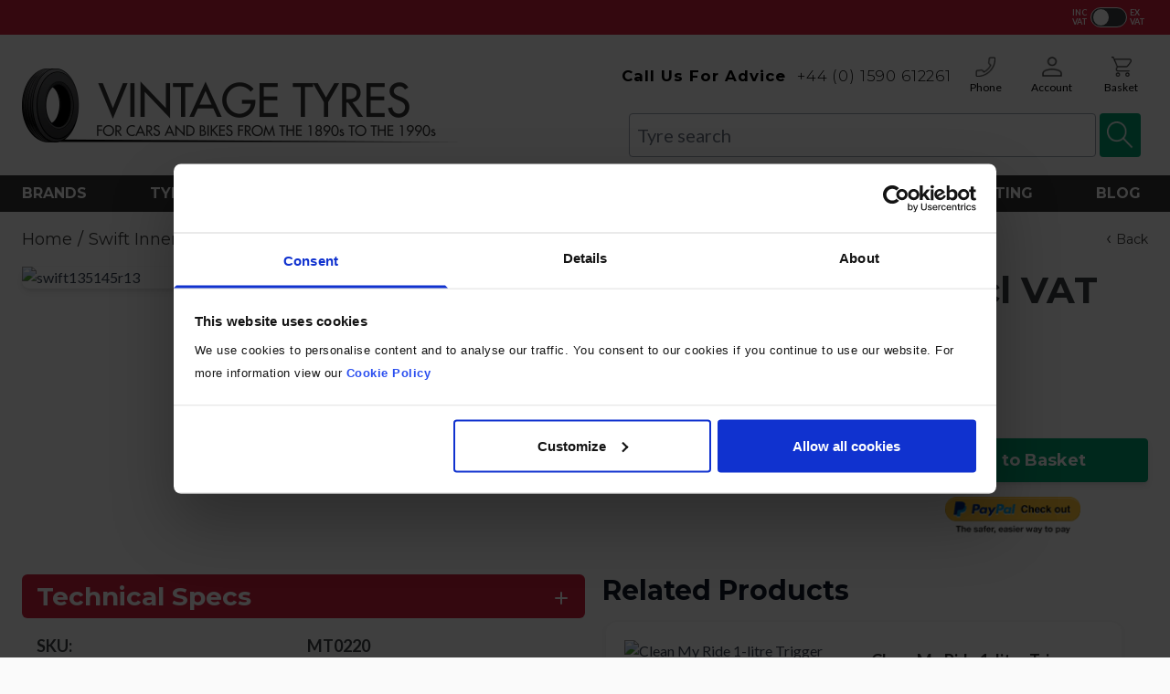

--- FILE ---
content_type: text/html; charset=UTF-8
request_url: https://www.vintagetyres.com/swift-inner-tube-135-145-520-550-13
body_size: 60627
content:
<!doctype html>
<html lang="en">
<head prefix="og: http://ogp.me/ns# fb: http://ogp.me/ns/fb# product: http://ogp.me/ns/product#">
    <meta charset="utf-8"/>
<meta name="title" content="Swift Inner tube 135/145/520/550-13 Classic &amp; Vintage Tyres |"/>
<meta name="description" content="Swift car inner tube (Offset rubber valve)"/>
<meta name="robots" content="INDEX,FOLLOW"/>
<meta name="viewport" content="width=device-width, initial-scale=1"/>
<title>Swift Inner tube 135/145/520/550-13 Classic &amp; Vintage Tyres |</title>
<link  rel="stylesheet" type="text/css"  media="all" href="https://www.vintagetyres.com/static/version1765363278/frontend/Envisage/VintageTyres/en_GB/css/styles.css" />
<link  rel="stylesheet" type="text/css"  media="all" href="https://www.vintagetyres.com/static/version1765363278/frontend/Envisage/VintageTyres/en_GB/Amasty_Label/vendor/tooltipster/css/tooltipster.min.css" />
<link  rel="stylesheet" type="text/css"  media="all" href="https://www.vintagetyres.com/static/version1765363278/frontend/Envisage/VintageTyres/en_GB/Mollie_Payment/css/styles.css" />
<link  rel="stylesheet" type="text/css"  defer="defer" href="https://www.vintagetyres.com/static/version1765363278/frontend/Envisage/VintageTyres/en_GB/Hyva_PayPalBraintree/css/apple-pay.css" />
<link  rel="stylesheet" type="text/css"  defer="defer" href="https://www.vintagetyres.com/static/version1765363278/frontend/Envisage/VintageTyres/en_GB/Hyva_PayPalBraintree/css/google-pay.css" />
<script  type="text/javascript"  defer="defer" src="//translate.google.com/translate_a/element.js?cb=googleTranslateElementInit"></script>
<script  type="text/javascript"  src="https://www.paypal.com/sdk/js?client-id=AaN9St4LYL6raxfxt6KH5GchrwsBedqz0AikyGtK9YB_kfRktCUiP6IoqsQ3W75KrO8HI7_WzKcCZ8mW&currency=GBP&components=messages"></script>
<link  rel="canonical" href="https://www.vintagetyres.com/swift-inner-tube-135-145-520-550-13/" />
<link  rel="icon" type="image/x-icon" href="https://www.vintagetyres.com/media/favicon/stores/1/favicon-32x32.png" />
<link  rel="shortcut icon" type="image/x-icon" href="https://www.vintagetyres.com/media/favicon/stores/1/favicon-32x32.png" />
<link rel="preconnect" href="https://fonts.gstatic.com">
<link rel="preconnect" href="https://fonts.googleapis.com">
<link rel="preconnect" href="https://graph.instagram.com">
<link rel="preconnect" href="https://fonts.gstatic.com">
<link rel="preconnect" href="https://tawk.to">

<!--
<!--Start of Tawk.to Script-->
<script type="text/javascript">
document.addEventListener("DOMContentLoaded", function(){
var Tawk_API=Tawk_API||{}, Tawk_LoadStart=new Date();
(function(){
var s1=document.createElement("script"),s0=document.getElementsByTagName("script")[0];
s1.async=true;
s1.src='https://embed.tawk.to/5e1476c17e39ea1242a36e95/default';
s1.charset='UTF-8';
s1.setAttribute('crossorigin','*');
s0.parentNode.insertBefore(s1,s0);
})();
});
</script>
<!--End of Tawk.to Script-->

<!-- Google Tag Manager -->
<script>(function(w,d,s,l,i){w[l]=w[l]||[];w[l].push({'gtm.start':
new Date().getTime(),event:'gtm.js'});var f=d.getElementsByTagName(s)[0],
j=d.createElement(s),dl=l!='dataLayer'?'&l='+l:'';j.async=true;j.src=
'https://www.googletagmanager.com/gtm.js?id='+i+dl;f.parentNode.insertBefore(j,f);
})(window,document,'script','dataLayer','GTM-KFLTGK7');</script>
<!-- End Google Tag Manager -->

<!-- Google Tag Manager (noscript) -->
<noscript><iframe src="https://www.googletagmanager.com/ns.html?id=GTM-KFLTGK7"
height="0" width="0" style="display:none;visibility:hidden"></iframe></noscript>
<!-- End Google Tag Manager (noscript) -->
<meta name="google-site-verification" content="nrKldKjpzUtafLVwf6-7fx97BHwt3UuaE2GVWEou_NI" />

<style>
@-moz-document url-prefix() {
.cms-index-index.page-layout-2columns-right .columns .main {
  grid-column: unset;
}
}
#google_translate_element select option {
 color:black!important;
}
#eyebrow .currency {
    display: none;
}
.page-products .page-wrapper div#category-view-container {
    min-height:200px;
}
.page-products.make-model-landing .cat-text-container .category-description {
  overflow-x:hidden;
}
.brand-brand-index .top-container:before {
    content: '';
    min-height: 200px;
    display: block;
    background: url('https://vintagetyres.com/media/brands-banner.png') no-repeat;
    background-size: 100% 200px;
}
.page-products.make-model-landing .page-wrapper .category-image img {
    margin-top: 20px;
}
@media(max-width:768px) {
.page-products.page-with-filter .cat-text-container {
    padding: 0;
}
div#google_translate_element {
    margin-right: 20px;
}
}
.old-price {
    display: none;
}
body.catalog-product-view .paypal.checkout.paypal-logo input[type="image"] {width: 50%;}
body.catalog-product-view .paypal.checkout.paypal-logo { width: 80%;text-align:center;}
.page-wrapper .home-category.drinks-coolers { background: url('/media/catalog/category/Drinks_Coolers_button.png') no-repeat; background-position: bottom; background-size: contain; position: relative; }
.page-wrapper .home-category.drinks-coolers a { height: 100%; width: 100%; }
.page-wrapper .home-category.drinks-coolers:hover { cursor: pointer; }
.page-wrapper .home-category.drinks-coolers .category-title-container { left: 0; }

</style>                    <script>
        window.getWpGA4Cookie = function(name) {
            match = document.cookie.match(new RegExp(name + '=([^;]+)'));
            if (match) return decodeURIComponent(match[1].replace(/\+/g, ' ')) ;
        };

        window.dataLayer = window.dataLayer || [];
                var dl4Objects = [{"pageName":"Swift Inner tube 135\/145\/520\/550-13 Classic & Vintage Tyres |","pageType":"product","ecommerce":{"currency":"EUR","value":16,"items":[{"item_name":"Swift Inner tube 135\/145\/520\/550-13","affiliation":"Main Website - Main Website Store - GB Store","item_id":"695","price":16,"item_category":"Rimbands, Flaps, Trims","item_list_name":"Rimbands, Flaps, Trims","item_list_id":"7","item_stock_status":"In stock","item_sale_product":"No","item_reviews_count":"0","item_reviews_score":"0"}]},"event":"view_item"},{"ecommerce":{"items":[{"item_name":"Classic Oils Heritage 20W-50 5-litre","affiliation":"Main Website - Main Website Store - GB Store","item_id":"1186","price":32,"item_category":"Merchandise","item_category2":"Car Care","category":"Merchandise\/Car Care","item_list_name":"Related Products From Swift Inner tube 135\/145\/520\/550-13","item_list_id":"related_products","index":1},{"item_name":"Clean My Ride 1-litre Trigger Spray","affiliation":"Main Website - Main Website Store - GB Store","item_id":"1188","price":11,"item_category":"Merchandise","item_category2":"Car Care","category":"Merchandise\/Car Care","item_list_name":"Related Products From Swift Inner tube 135\/145\/520\/550-13","item_list_id":"related_products","index":2},{"item_name":"Vintage Tyres Car and Motorcycle Puncture Repair Kit","affiliation":"Main Website - Main Website Store - GB Store","item_id":"765","price":12,"item_category":"Accessories","category":"Accessories","item_list_name":"Related Products From Swift Inner tube 135\/145\/520\/550-13","item_list_id":"related_products","index":3}],"item_list_id":"related_products","item_list_name":"Related Products From Swift Inner tube 135\/145\/520\/550-13"},"event":"view_item_list"}];
        for (var i in dl4Objects) {
            window.dataLayer.push({ecommerce: null});
            window.dataLayer.push(dl4Objects[i]);
        }
                var wpGA4Cookies = ['wp_ga4_user_id','wp_ga4_customerGroup'];
        wpGA4Cookies.map(function(cookieName) {
            var cookieValue = window.getWpGA4Cookie(cookieName);
            if (cookieValue) {
                var dl4Object = {};
                dl4Object[cookieName.replace('wp_ga4_', '')] = cookieValue;
                window.dataLayer.push(dl4Object);
            }
        });
    </script>

    <!-- TrustBox script -->
<script type="text/javascript" src="//widget.trustpilot.com/bootstrap/v5/tp.widget.bootstrap.min.js" async></script>
<!-- End TrustBox script --><script>
    var BASE_URL = 'https://www.vintagetyres.com/';
    var THEME_PATH = 'https://www.vintagetyres.com/static/version1765363278/frontend/Envisage/VintageTyres/en_GB';
    var COOKIE_CONFIG = {
        "expires": null,
        "path": "\u002F",
        "domain": ".www.vintagetyres.com",
        "secure": true,
        "lifetime": "3600",
        "cookie_restriction_enabled": false    };
    var CURRENT_STORE_CODE = 'en';
    var CURRENT_WEBSITE_ID = '1';

    window.hyva = window.hyva || {}

    window.cookie_consent_groups = window.cookie_consent_groups || {}
    window.cookie_consent_groups['necessary'] = true;

    window.cookie_consent_config = window.cookie_consent_config || {};
    window.cookie_consent_config['necessary'] = [].concat(
        window.cookie_consent_config['necessary'] || [],
        [
            'user_allowed_save_cookie',
            'form_key',
            'mage-messages',
            'private_content_version',
            'mage-cache-sessid',
            'last_visited_store',
            'section_data_ids'
        ]
    );
</script>
<script>
    'use strict';
    (function( hyva, undefined ) {

        function lifetimeToExpires(options, defaults) {

            const lifetime = options.lifetime || defaults.lifetime;

            if (lifetime) {
                const date = new Date;
                date.setTime(date.getTime() + lifetime * 1000);
                return date;
            }

            return null;
        }

        function generateRandomString() {

            const allowedCharacters = '0123456789abcdefghijklmnopqrstuvwxyzABCDEFGHIJKLMNOPQRSTUVWXYZ',
                length = 16;

            let formKey = '',
                charactersLength = allowedCharacters.length;

            for (let i = 0; i < length; i++) {
                formKey += allowedCharacters[Math.round(Math.random() * (charactersLength - 1))]
            }

            return formKey;
        }

        const sessionCookieMarker = {noLifetime: true}

        const cookieTempStorage = {};

        const internalCookie = {
            get(name) {
                const v = document.cookie.match('(^|;) ?' + name + '=([^;]*)(;|$)');
                return v ? v[2] : null;
            },
            set(name, value, days, skipSetDomain) {
                let expires,
                    path,
                    domain,
                    secure,
                    samesite;

                const defaultCookieConfig = {
                    expires: null,
                    path: '/',
                    domain: null,
                    secure: false,
                    lifetime: null,
                    samesite: 'lax'
                };

                const cookieConfig = window.COOKIE_CONFIG || {};

                expires = days && days !== sessionCookieMarker
                    ? lifetimeToExpires({lifetime: 24 * 60 * 60 * days, expires: null}, defaultCookieConfig)
                    : lifetimeToExpires(window.COOKIE_CONFIG, defaultCookieConfig) || defaultCookieConfig.expires;

                path = cookieConfig.path || defaultCookieConfig.path;
                domain = !skipSetDomain && (cookieConfig.domain || defaultCookieConfig.domain);
                secure = cookieConfig.secure || defaultCookieConfig.secure;
                samesite = cookieConfig.samesite || defaultCookieConfig.samesite;

                document.cookie = name + "=" + encodeURIComponent(value) +
                    (expires && days !== sessionCookieMarker ? '; expires=' + expires.toGMTString() : '') +
                    (path ? '; path=' + path : '') +
                    (domain ? '; domain=' + domain : '') +
                    (secure ? '; secure' : '') +
                    (samesite ? '; samesite=' + samesite : 'lax');
            },
            isWebsiteAllowedToSaveCookie() {
                const allowedCookies = this.get('user_allowed_save_cookie');
                if (allowedCookies) {
                    const allowedWebsites = JSON.parse(unescape(allowedCookies));

                    return allowedWebsites[CURRENT_WEBSITE_ID] === 1;
                }
                return false;
            },
            getGroupByCookieName(name) {
                const cookieConsentConfig = window.cookie_consent_config || {};
                let group = null;
                for (let prop in cookieConsentConfig) {
                    if (!cookieConsentConfig.hasOwnProperty(prop)) continue;
                    if (cookieConsentConfig[prop].includes(name)) {
                        group = prop;
                        break;
                    }
                }
                return group;
            },
            isCookieAllowed(name) {
                const cookieGroup = this.getGroupByCookieName(name);
                return cookieGroup
                    ? window.cookie_consent_groups[cookieGroup]
                    : this.isWebsiteAllowedToSaveCookie();
            },
            saveTempStorageCookies() {
                for (const [name, data] of Object.entries(cookieTempStorage)) {
                    if (this.isCookieAllowed(name)) {
                        this.set(name, data['value'], data['days'], data['skipSetDomain']);
                        delete cookieTempStorage[name];
                    }
                }
            }
        };

        hyva.getCookie = (name) => {
            const cookieConfig = window.COOKIE_CONFIG || {};

            if (cookieConfig.cookie_restriction_enabled && ! internalCookie.isCookieAllowed(name)) {
                return cookieTempStorage[name] ? cookieTempStorage[name]['value'] : null;
            }

            return internalCookie.get(name);
        }

        hyva.setCookie = (name, value, days, skipSetDomain) => {
            const cookieConfig = window.COOKIE_CONFIG || {};

            if (cookieConfig.cookie_restriction_enabled && ! internalCookie.isCookieAllowed(name)) {
                cookieTempStorage[name] = {value, days, skipSetDomain};
                return;
            }
            return internalCookie.set(name, value, days, skipSetDomain);
        }


        hyva.setSessionCookie = (name, value, skipSetDomain) => {
            return hyva.setCookie(name, value, sessionCookieMarker, skipSetDomain)
        }

        hyva.getBrowserStorage = () => {
            const browserStorage = window.localStorage || window.sessionStorage;
            if (!browserStorage) {
                console.warn('Browser Storage is unavailable');
                return false;
            }
            try {
                browserStorage.setItem('storage_test', '1');
                browserStorage.removeItem('storage_test');
            } catch (error) {
                console.warn('Browser Storage is not accessible', error);
                return false;
            }
            return browserStorage;
        }

        hyva.postForm = (postParams) => {
            const form = document.createElement("form");

            let data = postParams.data;

            if (! postParams.skipUenc && ! data.uenc) {
                data.uenc = btoa(window.location.href);
            }
            form.method = "POST";
            form.action = postParams.action;

            Object.keys(postParams.data).map(key => {
                const field = document.createElement("input");
                field.type = 'hidden'
                field.value = postParams.data[key];
                field.name = key;
                form.appendChild(field);
            });

            const form_key = document.createElement("input");
            form_key.type = 'hidden';
            form_key.value = hyva.getFormKey();
            form_key.name="form_key";
            form.appendChild(form_key);

            document.body.appendChild(form);

            form.submit();
        }

        hyva.getFormKey = function () {
            let formKey = hyva.getCookie('form_key');

            if (!formKey) {
                formKey = generateRandomString();
                hyva.setCookie('form_key', formKey);
            }

            return formKey;
        }

        hyva.formatPrice = (value, showSign, options = {}) => {
            const groupSeparator = options.groupSeparator;
            const decimalSeparator = options.decimalSeparator
            delete options.groupSeparator;
            delete options.decimalSeparator;
            const formatter = new Intl.NumberFormat(
                'en\u002DGB',
                Object.assign({
                    style: 'currency',
                    currency: 'EUR',
                    signDisplay: showSign ? 'always' : 'auto'
                }, options)
            );
            return (typeof Intl.NumberFormat.prototype.formatToParts === 'function') ?
                formatter.formatToParts(value).map(({type, value}) => {
                    switch (type) {
                        case 'currency':
                            return '\u20AC' || value;
                        case 'minusSign':
                            return '- ';
                        case 'plusSign':
                            return '+ ';
                        case 'group':
                            return groupSeparator !== undefined ? groupSeparator : value;
                        case 'decimal':
                            return decimalSeparator !== undefined ? decimalSeparator : value;
                        default :
                            return value;
                    }
                }).reduce((string, part) => string + part) :
                formatter.format(value);
        }

        const formatStr = function (str, nStart) {
            const args = Array.from(arguments).slice(2);

            return str.replace(/(%+)([0-9]+)/g, (m, p, n) => {
                const idx = parseInt(n) - nStart;

                if (args[idx] === null || args[idx] === void 0) {
                    return m;
                }
                return p.length % 2
                    ? p.slice(0, -1).replace('%%', '%') + args[idx]
                    : p.replace('%%', '%') + n;
            })
        }

        hyva.str = function (string) {
            const args = Array.from(arguments);
            args.splice(1, 0, 1);

            return formatStr.apply(undefined, args);
        }

        hyva.strf = function () {
            const args = Array.from(arguments);
            args.splice(1, 0, 0);

            return formatStr.apply(undefined, args);
        }

        /**
         * Take a html string as `content` parameter and
         * extract an element from the DOM to replace in
         * the current page under the same selector,
         * defined by `targetSelector`
         */
        hyva.replaceDomElement = (targetSelector, content) => {
            // Parse the content and extract the DOM node using the `targetSelector`
            const parser = new DOMParser();
            const doc = parser.parseFromString(content, 'text/html');
            const contentNode = doc.querySelector(targetSelector);

            // Bail if content or target can't be found
            if (!contentNode || !document.querySelector(targetSelector)) {
                return;
            }

                        hyva.activateScripts(contentNode);
            
            // Replace the old DOM node with the new content
            document.querySelector(targetSelector).replaceWith(contentNode);

            // Reload customerSectionData and display cookie-messages if present
            window.dispatchEvent(new CustomEvent("reload-customer-section-data"));
            hyva.initMessages();
        }

        hyva.removeScripts = (contentNode) => {
            const scripts = contentNode.getElementsByTagName('script');
            for (let i = 0; i < scripts.length; i++) {
                scripts[i].parentNode.removeChild(scripts[i]);
            }
            const templates = contentNode.getElementsByTagName('template');
            for (let i = 0; i < templates.length; i++) {
                const container = document.createElement('div');
                container.innerHTML = templates[i].innerHTML;
                hyva.removeScripts(container);
                templates[i].innerHTML = container.innerHTML;
            }
        }

        hyva.activateScripts = (contentNode) => {
            // Create new array from HTMLCollection to avoid mutation of collection while manipulating the DOM.
            const scripts = Array.from(contentNode.getElementsByTagName('script'));

            // Iterate over all script tags to duplicate+inject each into the head
            for (const original of scripts) {
                const script = document.createElement('script');
                original.type && (script.type = original.type);
                script.innerHTML = original.innerHTML;

                // Remove the original (non-executing) script from the contentNode
                original.parentNode.removeChild(original)

                // Add script to head
                document.head.appendChild(script);
            }

            return contentNode;
        }

        const replace = {['+']: '-', ['/']: '_', ['=']: ','};
        hyva.getUenc = () => btoa(window.location.href).replace(/[+/=]/g, match => replace[match]);

        let currentTrap;

        const focusableElements = (rootElement) => {
            const selector = 'button, [href], input, select, textarea, details, [tabindex]:not([tabindex="-1"]';
            return Array.from(rootElement.querySelectorAll(selector))
                .filter(el => {
                    return el.style.display !== 'none'
                        && !el.disabled
                        && el.tabIndex !== -1
                        && (el.offsetWidth || el.offsetHeight || el.getClientRects().length)
                })
        }

        const focusTrap = (e) => {
            const isTabPressed = e.key === 'Tab' || e.keyCode === 9;
            if (!isTabPressed) return;

            const focusable = focusableElements(currentTrap)
            const firstFocusableElement = focusable[0]
            const lastFocusableElement = focusable[focusable.length - 1]

            e.shiftKey
                ? document.activeElement === firstFocusableElement && (lastFocusableElement.focus(), e.preventDefault())
                : document.activeElement === lastFocusableElement && (firstFocusableElement.focus(), e.preventDefault())
        };

        hyva.releaseFocus = (rootElement) => {
            if (currentTrap && (!rootElement || rootElement === currentTrap)) {
                currentTrap.removeEventListener('keydown', focusTrap)
                currentTrap = null
            }
        }
        hyva.trapFocus = (rootElement) => {
            if (!rootElement) return;
            hyva.releaseFocus()
            currentTrap = rootElement
            rootElement.addEventListener('keydown', focusTrap)
            const firstElement = focusableElements(rootElement)[0]
            firstElement && firstElement.focus()
        }

        hyva.safeParseNumber = (rawValue) => {
            const number = rawValue ? parseFloat(rawValue) : null;

            return Array.isArray(number) || isNaN(number) ? rawValue : number;
        }

        const toCamelCase = s => s.split('_').map(word => word.charAt(0).toUpperCase() + word.slice(1)).join('');
        hyva.createBooleanObject = (name, value = false, additionalMethods = {}) => {

            const camelCase = toCamelCase(name);
            const key = '__hyva_bool_' + name

            return new Proxy(Object.assign(
                additionalMethods,
                {
                    [key]: !!value,
                    [name]() {return !!this[key]},
                    ['!' + name]() {return !this[key]}, // @deprecated This does not work with non-CSP Alpine
                    ['not' + camelCase]() {return !this[key]},
                    ['toggle' + camelCase]() {this[key] = !this[key]},
                    [`set${camelCase}True`]() {this[key] = true},
                    [`set${camelCase}False`]() {this[key] = false},
                }
            ), {
                set(target, prop, value) {
                    return prop === name
                        ? (target[key] = !!value)
                        : Reflect.set(...arguments);
                }
            })
        }

                hyva.alpineInitialized = (fn) => window.addEventListener('alpine:initialized', fn, {once: true})
        window.addEventListener('alpine:init', () => Alpine.data('{}', () => ({})), {once: true});
                window.addEventListener('user-allowed-save-cookie', () => internalCookie.saveTempStorageCookies())

    }( window.hyva = window.hyva || {} ));
</script>
<script>
    if (!window.IntersectionObserver) {
        window.IntersectionObserver = function (callback) {
            this.observe = el => el && callback(this.takeRecords());
            this.takeRecords = () => [{isIntersecting: true, intersectionRatio: 1}];
            this.disconnect = () => {};
            this.unobserve = () => {};
        }
    }
</script>

<meta property="og:type" content="product.item"/>
<meta property="og:title" content="Swift&#x20;Inner&#x20;tube&#x20;135&#x2F;145&#x2F;520&#x2F;550-13"/>
<meta property="og:description" content="Swift&#x20;car&#x20;inner&#x20;tube&#x20;&#x28;Offset&#x20;rubber&#x20;valve&#x29;"/>
<meta property="og:url" content="https://www.vintagetyres.com/swift-inner-tube-135-145-520-550-13/"/>
<meta property="product:price:amount" content="19.2"/>
<meta property="product:price:currency" content="EUR"/>
<meta property="og:image" content="https://www.vintagetyres.com/media/catalog/product/s/w/swift135145r13.png?width=265&height=265&store=en&image-type=image"/>
<meta property="og:image:width" content="265"/>
<meta property="og:image:height" content="265"/>
<meta property="product:brand" content="Swift"/>
<meta property="og:site_name" content="Vintage Tyres"/>
<meta property="product:availability" content="in stock"/>
<script type="application/ld+json">{"@context":"http:\/\/schema.org","@type":"WebSite","url":"https:\/\/www.vintagetyres.com\/","name":"Vintage Tyres"}</script><script type="application/ld+json">{"@context":"http:\/\/schema.org","@type":"BreadcrumbList","itemListElement":[{"@type":"ListItem","item":{"@id":"https:\/\/www.vintagetyres.com\/swift-inner-tube-135-145-520-550-13","name":"Swift Inner tube 135\/145\/520\/550-13"},"position":1}]}</script><script type="application/ld+json">{"@context":"http:\/\/schema.org","@type":"Product","name":"Swift Inner tube 135\/145\/520\/550-13","description":"Swift car inner tube (Offset rubber valve)","image":"https:\/\/www.vintagetyres.com\/media\/catalog\/product\/s\/w\/swift135145r13.png?store=en&image-type=image","offers":{"@type":"http:\/\/schema.org\/Offer","price":19.2,"url":"https:\/\/www.vintagetyres.com\/swift-inner-tube-135-145-520-550-13","priceCurrency":"EUR","availability":"http:\/\/schema.org\/InStock","priceValidUntil":"2040-02-01","shippingDetails":{"deliveryTime":{"businessDays":{"@type":"OpeningHoursSpecification","dayOfWeek":[""]},"@type":"ShippingDeliveryTime"},"@type":"OfferShippingDetails"}},"brand":{"@type":"Brand","name":"Swift"},"sku":"MT0220","weight":"0.650000 kgs"}</script><script type="application/ld+json">{"@context":"http:\/\/schema.org\/","@type":"WebPage","speakable":{"@type":"SpeakableSpecification","cssSelector":[".description"],"xpath":["\/html\/head\/title"]}}</script></head>
<body id="html-body" class="catalog-product-view product-swift-inner-tube-135-145-520-550-13 mst-nav__theme-hyva-reset mst-nav__theme-hyva-default mst-nav__theme-envisage-vintagetyres page-layout-1column">
<input name="form_key" type="hidden" value="ttbXvPxNAEVfonBV" />
    <noscript>
        <section class="message global noscript border-b-2 border-blue-500 bg-blue-50 shadow-none m-0 px-0 rounded-none font-normal">
            <div class="container text-center">
                <p>
                    <strong>JavaScript seems to be disabled in your browser.</strong>
                    <span>
                        For the best experience on our site, be sure to turn on Javascript in your browser.                    </span>
                </p>
            </div>
        </section>
    </noscript>


<script>
    function initCartDrawer() {
        return {
            open: false,
            isLoading: false,
            cart: {},
			pmAddpopup: {},
            maxItemsToDisplay: 10,
            itemsCount: 0,
            totalCartAmount: 0,
            getData(data) {
                if (data.cart) {
                    this.cart = data.cart;
                    this.itemsCount = data.cart.items && data.cart.items.length || 0;
                    this.totalCartAmount = this.cart.summary_count;
                    this.setCartItems();
                }

				if(data.pixie_addpop) {
					this.pmAddpopup = data.pixie_addpop;
				}

                this.isLoading = false;
            },
            cartItems: [],
            getItemCountTitle() {
                return hyva.strf('(%0 of %1)', this.maxItemsToDisplay, this.itemsCount);
            },
			getLineTotal() {
				return '('+this.itemsCount+')';
			},

			getToSpend() {
				return this.pmAddpopup.to_spend;
			},

			getCrossSell() {
					return this.pmAddpopup.product_list.replaceAll("pixiescript", "script");
			},

			getSpecials() {
				return this.pmAddpopup.specials
			},

			getSummarySubtotal() {
				if(this.itemsCount > 1) {
					return 'Subtotal ('+this.itemsCount+')'
				}
				return 'Subtotal ('+this.itemsCount+')'
			},
            setCartItems() {
                this.cartItems = this.cart.items && this.cart.items.sort((a, b) => b.item_id - a.item_id) || [];

                if (this.maxItemsToDisplay > 0) {
                    this.cartItems = this.cartItems.slice(0, parseInt(this.maxItemsToDisplay, 10));
                }
            },
            deleteItemFromCart(itemId) {

                var cartDiscountElement = document.querySelector('.cart-discount');
                if (cartDiscountElement) {
                    cartDiscountElement.style.display = 'none';
                }

                this.isLoading = true;

                const formKey = hyva.getFormKey();
                const postUrl = BASE_URL + 'checkout/sidebar/removeItem/';

                fetch(postUrl, {
                    "headers": {
                        "content-type": "application/x-www-form-urlencoded; charset=UTF-8",
                    },
                    "body": "form_key=" + formKey + "&item_id=" + itemId,
                    "method": "POST",
                    "mode": "cors",
                    "credentials": "include"
                }).then(response => {
                    if (response.redirected) {
                        window.location.href = response.url;
                    } else if (response.ok) {
                        return response.json();
                    } else {
                        window.dispatchMessages && window.dispatchMessages([{
                            type: 'warning',
                            text: 'Could\u0020not\u0020remove\u0020item\u0020from\u0020quote.'
                        }]);
                        this.isLoading = false;
                    }
                }).then(result => {
                    window.dispatchMessages && window.dispatchMessages([{
                        type: result.success ? 'success' : 'error',
                        text: result.success
                            ? 'You\u0020removed\u0020the\u0020item.'
                            : result.error_message
                    }], result.success ? 5000 : 0)
                    window.dispatchEvent(new CustomEvent('reload-customer-section-data'));
					// Empty cross sell for reload
					document.querySelector("#pm-crosssell-block").innerHTML = "";
					loadPixieFeatures();

					if(this.itemsCount - 1 < 1) {
						// PIXIE EMPTY CART FIX
						toggleBodyclass();
						document.querySelector(".pixie-linecount").innerHTML = "0";
					}
                });
            },
			updateQty(itemId,event) {

                var cartDiscountElement = document.querySelector('.cart-discount');
                if (cartDiscountElement) {
                    cartDiscountElement.style.display = 'none';
                }

				var qty = event.target.value;
				if(qty == 0) {
					return this.deleteItemFromCart(itemId);
				}
				this.isLoading = true;

                const formKey = hyva.getFormKey();
                const postUrl = BASE_URL + 'checkout/sidebar/updateItemQty/';

                fetch(postUrl, {
                    "headers": {
                        "content-type": "application/x-www-form-urlencoded; charset=UTF-8",
                    },
                    "body": "form_key=" + formKey + "&item_id=" + itemId + "&item_qty="+qty,
                    "method": "POST",
                    "mode": "cors",
                    "credentials": "include"
                }).then(response => {
                    if (response.redirected) {
                        window.location.href = response.url;
                    } else if (response.ok) {
                        return response.json();
                    } else {
                        window.dispatchMessages && window.dispatchMessages([{
                            type: 'warning',
                            text: 'Could\u0020not\u0020update\u0020item\u0020from\u0020quote.'
                        }]);
                        this.isLoading = false;
                    }
                }).then(result => {
                    window.dispatchMessages && window.dispatchMessages([{
                        type: result.success ? 'success' : 'error',
                        text: result.success
                            ? 'You\u0020updated\u0020the\u0020item.'
                            : result.error_message
                    }], result.success ? 5000 : 0)
                    window.dispatchEvent(new CustomEvent('reload-customer-section-data'));
					// Empty cross sell for reload
					document.querySelector("#pm-crosssell-block").innerHTML = "";
					loadPixieFeatures();
                });
            }
        }
    }


	// QTY SELECTORS
	function reduceItemQty(event) {

		var relinput = event.currentTarget.parentNode.querySelector(".flex .sidebar-qty");
		var qty   = parseInt(relinput.value) - 1;
		relinput.value = qty;

		var updateEvent = new Event('change');
  		relinput.dispatchEvent(updateEvent);


	}

	function increaseItemQty(event) {

		var relinput = event.currentTarget.parentNode.querySelector(".flex .sidebar-qty");
		var qty   = parseInt(relinput.value) + 1;
		relinput.value = qty;

		var updateEvent = new Event('change');
  		relinput.dispatchEvent(updateEvent);

	}

	// SPLIDES

	window.addEventListener('toggle-cart', function(event){

		document.querySelector("body").classList.add("pixie-cartdrawer-in");
		loadPixieFeatures();
	});

	function toggleBodyclass() {
		document.querySelector("body").classList.remove("pixie-cartdrawer-in");

	}


	function loadPixieFeatures() {

		loadSplide();
		loadCrossSell();

	}

	function loadSplide() {

					const styleSheetHref = 'https\u003A\u002F\u002Fwww.vintagetyres.com\u002Fstatic\u002Fversion1765363278\u002Ffrontend\u002FEnvisage\u002FVintageTyres\u002Fen_GB\u002FPixieMedia_Hyva\u002Fcss\u002Fsplide4.min.css'

			if (typeof window.SplideCSS === 'undefined') {
				const style = document.createElement("link");
				style.rel = "stylesheet";
				style.type = "text/css";
				style.href = styleSheetHref;

				const insertAt = document.getElementsByTagName('link')[0];
				if (insertAt) { // prevent conflicts by loading before other CSS
					insertAt.parentNode.insertBefore(style, insertAt);
				} else {
					document.head.appendChild(style);
				}
				window.SplideCSS = 'loaded';
			}

		if (typeof window.Splide === 'function') {
			//initSplide();
		} else {
						const scriptSource = 'https\u003A\u002F\u002Fwww.vintagetyres.com\u002Fstatic\u002Fversion1765363278\u002Ffrontend\u002FEnvisage\u002FVintageTyres\u002Fen_GB\u002FPixieMedia_Hyva\u002Fjs\u002Fsplide4.min.js';

			const pendingLoadScript = Array.from(document.scripts).find(script => script.src === scriptSource);

			if (pendingLoadScript){ // Splide is already being loaded
				//pendingLoadScript.addEventListener('load', () => initSplide());
				return;
			}

			const script = document.createElement('script')
			script.src = scriptSource;
			script.async = true;

			//script.addEventListener('load', () => initSplide());
			document.head.append(script);
		}
	}


	function loadCrossSell() {

		// Basket product specials

		var crosssellPopup = document.querySelector("#pm-crosssell-block .block-products-list");
		var spolite = 1; // On first load the inner element is a document-fragment which is not detectable
		var existOuterSp = setInterval(function() {
		if(typeof crosssellPopup !== undefined && crosssellPopup !== null || spolite > 20) {

			console.log("loading cross sell");
			clearInterval(existOuterSp);

			var existConditionSp = setInterval(function() {
				var spWrap = document.querySelector('.splide.splider_shorty_crosssell_carousel');
				   if (spWrap !== undefined && spWrap !== null) {
				   	   clearInterval(existConditionSp);
					   initSplideCrossSell();
				}
			  }, 100);


		}
		spolite++;
		}, 100);


	}

	function initSplideCrossSell() {



			const element = document.querySelector('#pm-crosssell-block [data-splide-id="pm-ident-shorty_crosssell_carousel"]');

				if(!element.classList.contains("is-active")) {
					new Splide('.splide.splider_shorty_crosssell_carousel', {

						type: 'slide',
						rewind: true,
						perPage: 1.33,
						perMove: 1,
						gap: '20px',
						autoplay: false,
						updateOnMove: true,
						arrows: 'slider',

						breakpoints: {
							550: { perPage: 1, perMove: 1 },
							767: { perPage: 1.33, perMode: 1 },
							1024: { perPage: 1, perMove: 1 }

						},

						classes: {
							pagination: 'splide__pagination bottom-auto top-full mt-2',
							page      : 'splide__pagination__page shadow',
						}
					}).mount();

					// Reinit ajax cart
					window.setAjaxCart();
				}


	}



</script>
<section id="cart-drawer"
         x-data="initCartDrawer()"
         @private-content-loaded.window="getData($event.detail.data)"
         @toggle-cart.window="open=true"
         @keydown.window.escape="open=false"
>
    <template x-if="cart && cart.summary_count">
        <div role="dialog"
             aria-labelledby="cart-drawer-title"
             aria-modal="true"
                          class="fixed inset-y-0 right-0 z-30 flex max-w-full">
            <div class="backdrop"
                 x-show="open"
                 x-transition:enter="ease-in-out duration-500"
                 x-transition:enter-start="opacity-0"
                 x-transition:enter-end="opacity-100"
                 x-transition:leave="ease-in-out duration-500"
                 x-transition:leave-start="opacity-100"
                 x-transition:leave-end="opacity-0"
                                  aria-label="Close panel" style="background:rgba(0,0,0,.5)"></div>
            <div class="relative w-screen max-w-md shadow-2xl pixie-slide-in-sizer"
                 x-show="open"
                 x-transition:enter="transform transition ease-in-out duration-500 sm:duration-700"
                 x-transition:enter-start="translate-x-full"
                 x-transition:enter-end="translate-x-0"
                 x-transition:leave="transform transition ease-in-out duration-500 sm:duration-700"
                 x-transition:leave-start="translate-x-0"
                 x-transition:leave-end="translate-x-full"
            >

                <div class="flex flex-col h-full bg-white shadow-xl">
                    
                    <header class="p-5 py-8 bg-pgreen relative">
                        <span id="cart-drawer-title" class="text-lg title text-white flex items-center">
                            <span class="text-white text-md text-xl md:text-2xl font-semibold uppercase flex items-center">YOUR BASKET <b class="font-normal ml-2" x-html="getLineTotal()"></b>
                            </span>


						<div
                    x-show="open"
                    x-transition:enter="ease-in-out duration-500"
                    x-transition:enter-start="opacity-0"
                    x-transition:enter-end="opacity-100"
                    x-transition:leave="ease-in-out duration-500"
                    x-transition:leave-start="opacity-100"
                    x-transition:leave-end="opacity-0" class="absolute" style="top:50%; right:20px; transform: translate(0,-50%);">
                    <button @click="open=false" aria-label="Close panel" id="cart-drawer-close" onclick="toggleBodyclass()"
                            class="w-6 h-6 transition duration-150 ease-in-out hover:text-black float-left">
                        <img src="https://www.vintagetyres.com/static/version1765363278/frontend/Envisage/VintageTyres/en_GB/images/assets/slidein-activefilter-remove.svg" loading="lazy" style="filter:invert(1);" class="w-6 h-6" height="22" width="22" alt="Close basket" />
                    </button>
                </div>
                    </header>




                    
                    <div class="relative overflow-y-auto overflow-x-hidden bg-white border-container" id="pm-cart-popup-wrapper" style="padding-bottom:30px;">

						<div id="pm-extra-block" x-html="getToSpend()" class="clear-slider" style="box-sizing:border-box;"></div>
                        <template x-for="item in cartItems">
                            <div class="flex items-start p-4 border-b border-pbordergreylight space-x-4 transition duration-150 ease-in-out pm-cart-popup-item">
                                <a :href="item.product_url" class="w-1/4">
                                    <img
                                        :src="item.product_image.src"
                                        :width="item.product_image.width"
                                        :height="item.product_image.height"
                                        loading="lazy"
                                    />
                                </a>
                                <div class="w-3/4 space-y-2">

									<div class="flex justify-between" style="margin-bottom: 0px;">
                                    <div class="font-semibold">
                                        <span class="text-sm">
                                            <span x-html="item.product_name"></span>
                                        </span>
                                    </div>

									<div class="">

											<button class="inline-flex w-6 h-6" style="margin-top: 2px;"
													@click="deleteItemFromCart(item.item_id)"
											>
												<?xml version="1.0" encoding="UTF-8"?><svg id="Layer_2" xmlns="http://www.w3.org/2000/svg" viewBox="0 0 28.61 28.61"><defs><style>.cls-bin-1,.cls-bin-2{fill:none;}.cls-bin-2{stroke:#000;stroke-miterlimit:10;stroke-width:1.5px;}</style></defs><g id="Layer_15"><path class="cls-bin-2" d="m21.08,8.34v13.27c0,.85-.69,1.54-1.55,1.54h-10.46c-.85,0-1.55-.69-1.55-1.54v-13.27"/><line class="cls-bin-2" x1="5.65" y1="8.34" x2="22.96" y2="8.34"/><path class="cls-bin-2" d="m11.52,8.34v-2.1c0-.42.35-.77.77-.77h4.02c.43,0,.77.34.77.77v2.1"/><line class="cls-bin-2" x1="12.12" y1="13" x2="12.12" y2="18.49"/><line class="cls-bin-2" x1="16.5" y1="13" x2="16.5" y2="18.49"/><rect class="cls-bin-1" width="28.61" height="28.61"/></g></svg>											</button>
										</div>
									</div>

									<span class="text-xs grey" x-text="'Product code: '+item.product_sku"></span>
									<div :class="'w-full hasotr-'+item.pixie_otr" style="margin: 5px 0 0;">
                                    <template x-for="option in item.options">
                                        <div class="grey  text-xs">
                                            <span class="font-normal" x-text="option.label + ':'"></span>
                                            <span class="text-secondary" x-html="option.value"></span>
                                        </div>
                                    </template>
									</div>
									<div class="grey  text-xs" x-show="item.pixie_otr">
                                            <span class="font-normal" x-text="'Custom Length:'"></span>
                                            <span class="text-secondary" x-html="item.qty"></span>
                                        </div>





									<div class="sm:flex block justify-between items-center" style="margin-top: 20px;">

									<!-- PM QTY UPDATE -->
									<div class="cartshelf-qty-wrapper">
									<div class=" flex items-center bg-whitepm-qty-selector" x-show="!item.pixie_otr" >
										<div style="width:35px; min-width:35px; height:35px" class="pm-qty-down p-2 flex items-center cursor-pointer border border-black rounded-md" onclick="reduceItemQty(event)"><?xml version="1.0" encoding="UTF-8"?><svg id="Layer_2" xmlns="http://www.w3.org/2000/svg" viewBox="0 0 22.39 22.39"><defs><style>.cls-qty-minus-1,.cls-qty-minus-2{fill:none;}.cls-qty-minus-2{stroke:#000;stroke-miterlimit:10;stroke-width:1.5px;}</style></defs><g id="Layer_15"><line class="cls-qty-minus-2" x1="2.41" y1="11.2" x2="19.98" y2="11.2"/><rect class="cls-qty-minus-1" width="22.39" height="22.39"/></g></svg></div>
										<div style=" height:35px; margin:0 5px" class="flex items-center pm-qty-input ">
										<input type="input" :name="item.item_id"
											    x-model="item.qty"
											   :value="item.qty"
											   x-on:change.debounce="updateQty(item.item_id,$event)"
											   class="sidebar-qty border border-pbordergreylight rounded-md" style="width: 60px; height:35px; font-size: 14px; text-align:center;"/>
										</div>
										<div style="width:35px; min-width:35px; height:35px" class="pm-qty-up p-2 flex items-center cursor-pointer border border-black rounded-md" onclick="increaseItemQty(event)"><?xml version="1.0" encoding="UTF-8"?><svg id="Layer_2" xmlns="http://www.w3.org/2000/svg" viewBox="0 0 22.39 22.39"><defs><style>.cls-qty-plus-1,.cls-qty-plus-2{fill:none;}.cls-qty-plus-2{stroke:#000;stroke-miterlimit:10;stroke-width:1.5px;}</style></defs><g id="Layer_15"><line class="cls-qty-plus-2" x1="2.41" y1="11.2" x2="19.98" y2="11.2"/><line class="cls-qty-plus-2" x1="11.2" y1="2.41" x2="11.2" y2="19.98"/><rect class="cls-qty-plus-1" width="22.39" height="22.39"/></g></svg></div>
									</div></div>
										<div class="pm-cartshelf-price sm:text-right text-left sm:mt-0 mt-4">
											<!--<span x-html="item.product_price"></span>-->
											<span x-html="item.pixie_linetotal"></span>
										</div>
								    </div>


								</div>
                            </div>
                        </template>

						<div id="pm-crosssell-block" x-html="getCrossSell()" class="clear-slider" style="box-sizing:border-box;"></div>
                    </div>



                    


                    

				<div class="relative grid p-4 bg-white text-sm" style="box-shadow:0px 3px 10px -2px #000; position:sticky; width:100%; top:100vh; left:0; z-index:9;">

                        <div id="cartsubtotalsblk" class="w-full font-semibold transition duration-150 ease-in-out flex items-center justify-between mb-2">
							<span x-text="getSummarySubtotal()"></span> 
						    <b>
						        <span class="price-excluding-tax" x-html="cart.subtotal_excl_tax"></span>
						        <span class="price-including-tax" x-html="cart.subtotal_incl_tax"></span>
						    </b>
                        </div>
                        
                        <div class="w-full  space-x-4 transition duration-150 ease-in-out font-sm text-center">


							<a href="/checkout/cart/" class="button whitebutton blackhover mb-2 flex item-center justify-center" style="font-size:14px; height:50px; border-radius: 3px; padding:16px; margin: 10px 0; border-color:#000; width:100%; font-weight:bold; display:flex; align-items:center; justify-content: center; ">VIEW / EDIT BASKET <span x-html="getLineTotal()"></span></a>
                            <a href="https://www.vintagetyres.com/checkout/"
                               id="pm-to-checkout" class="inline-flex button greenbutton w-full text-center flex items-center mb-4" style="font-size:14px; padding:16px; height:50px; border-radius: 3px; margin: 10px 0; display:flex; align-items:center; justify-content: center; ">
                                <?xml version="1.0" encoding="UTF-8"?><svg id="Layer_2" xmlns="http://www.w3.org/2000/svg" viewBox="0 0 25.27 25.27"><defs><style>.cls-product-cta-basket-white-1,.cls-product-cta-basket-white-2{fill:none;}.cls-product-cta-basket-white-3{fill:#fff;}.cls-product-cta-basket-white-2{stroke:#fff;stroke-linecap:round;stroke-linejoin:round;stroke-width:1.5px;}</style></defs><g id="Layer_15"><path class="cls-product-cta-basket-white-2" d="m19.29,21.78H5.98c-.93,0-1.65-.85-1.54-1.83l1.27-11.76c.04-.41.38-.73.77-.73h12.3c.39,0,.73.31.77.73l1.27,11.76c.11.97-.61,1.83-1.54,1.83Z"/><path class="cls-product-cta-basket-white-2" d="m8.96,11.92v-4.76c0-2.03,1.64-3.67,3.67-3.67h0c2.03,0,3.67,1.64,3.67,3.67v4.76"/><path class="cls-product-cta-basket-white-3" d="m10.26,11.92c0,.72-.58,1.3-1.3,1.3s-1.3-.58-1.3-1.3.58-1.3,1.3-1.3,1.3.58,1.3,1.3Z"/><path class="cls-product-cta-basket-white-3" d="m15.01,11.92c0,.72.58,1.3,1.3,1.3s1.3-.58,1.3-1.3-.58-1.3-1.3-1.3-1.3.58-1.3,1.3Z"/><rect class="cls-product-cta-basket-white-1" width="25.27" height="25.27"/></g></svg> CHECKOUT SECURELY                            </a>

                            
                            <span @click="open=false" aria-label="Close panel" onclick="toggleBodyclass()"
                               class="underline font-semibold " style="text-align: left; float:left; margin: 10px 0 5px 0;">
                                Continue shopping                            </a>
                        </div>

                    </div>
				</div>
            </div>
            <div
    class="z-50 fixed inset-0 grid place-items-center bg-white/70 text-slate-800"
    x-cloak
    x-show="isLoading"
    x-transition.opacity.duration.200ms
>
    <div class="flex gap-10 items-center p-4">
        <svg xmlns="http://www.w3.org/2000/svg" viewBox="0 0 57 57" width="57" height="57" fill="none" stroke="currentColor" stroke-width="2" aria-hidden="true">
    <style>
        @keyframes spinner-ball-triangle1 {
            0% { transform: translate(0%, 0%); }
            33% { transform: translate(38%, -79%); }
            66% { transform: translate(77%, 0%); }
            100% { transform: translate(0%, 0%); }
        }

        @keyframes spinner-ball-triangle2 {
            0% { transform: translate(0%, 0%); }
            33% { transform: translate(38%, 79%); }
            66% { transform: translate(-38%, 79%); }
            100% { transform: translate(0%, 0%); }
        }

        @keyframes spinner-ball-triangle3 {
            0% { transform: translate(0%, 0%); }
            33% { transform: translate(-77%, 0%); }
            66% { transform: translate(-38%, -79%); }
            100% { transform: translate(0%, 0%); }
        }
    </style>
    <circle cx="5" cy="50" r="5" style="animation: spinner-ball-triangle1 2.2s linear infinite"/>
    <circle cx="27" cy="5" r="5" style="animation: spinner-ball-triangle2 2.2s linear infinite"/>
    <circle cx="49" cy="50" r="5" style="animation: spinner-ball-triangle3 2.2s linear infinite"/>
</svg>
        <span class="text-xl select-none">
            Loading...        </span>
    </div>
</div>
        </div>
    </template>
</section>
<style>#pm-to-checkout.button svg { width:23px; height:23px; margin-right:3px; } #pm-cart-popup-wrapper .pm-cart-popup-item:first-of-type { border-top:0;  } body .button.whitebutton.blackhover:hover { background:#000 !important; </style>
<script>
    document.body.addEventListener('touchstart', () => {}, {passive: true})
</script>

<script src="https://www.vintagetyres.com/static/version1765363278/frontend/Envisage/VintageTyres/en_GB/Amasty_ProductLabelsHyva/js/am-label.js"
        type="module"></script>
<script>
    window.addEventListener('Amasty.Label.loaded', function () {
        window.Amasty.Label.initialize({
            'label_reload': 'https\u003A\u002F\u002Fwww.vintagetyres.com\u002Famasty_label\u002Fajax\u002Flabel\u002F'
        });
    });
</script>
<div class="page-wrapper"><header class="page-header"><a class="action skip sr-only focus:not-sr-only focus:absolute focus:z-40 focus:bg-white
   contentarea"
   href="#contentarea">
    <span>
        Skip to Content    </span>
</a>


<script>

    // listen to add to cart success
    document.addEventListener('DOMContentLoaded', function() {
        function checkForSuccessMessage() {
            const successMessage = document.querySelector('div.message.success');
            if (successMessage && successMessage.innerHTML.includes('shopping cart')) {
                clearInterval(checkInterval);
                window.dispatchEvent(new CustomEvent('toggle-cart'));
            }
        }
        var checkInterval = setInterval(checkForSuccessMessage, 1000);
    });

    function initHeader () {
        return {
            searchOpen: false,
            cart: {},
            getData(data) {
                if (data.cart) { this.cart = data.cart }
            }
        }
    }
</script>
<div id="eyebrow" class="pt-2 pb-2 relative z-30 w-full bg-container-darker text-right text-white text-sm">
    <div class="max-w-full xl:container flex flex-wrap w-full px-3 md:justify-end md:px-6 mx-auto mt-0 font-bold">
        <div class="md:hidden mobile-logo inline-flex w-1/3 lg:w-60 lg:mt-4 lg:mt-0 items-center">
            <a href="/">
                <img src="https://www.vintagetyres.com/static/version1765363278/frontend/Envisage/VintageTyres/en_GB/images/mobile-logo.png" width="175px" alt="Vintage Tyres" />
            </a>
        </div>
        <div class="inline-block lg:px-5 language flex items-center ml-auto">
    <!-- Code provided by Google -->
    <div id="google_translate_element"></div>
    <script type="text/javascript">
      function googleTranslateElementInit() {
        new google.translate.TranslateElement({pageLanguage: 'en', includedLanguages: 'en,fr,de,it,es'}, 'google_translate_element'); //remove the layout
      }
    </script>
    <style>
        select.goog-te-combo {
            background: transparent;
            border: 0;
            padding: 0;
            margin: 0;
        }
        .skiptranslate.goog-te-gadget span {
            display: none;
        }
        .skiptranslate.goog-te-gadget {
            font-size: 0;
            height: 18px;
        }
        .goog-te-gadget .goog-te-combo {
            margin: 0;
            color: white;
            font-family: 'Lato';
            font-weight: 600;
            line-height: 21px;
        }
    </style>
</div>
        <div class="inline-block px-5 pl-1 lg:px-5 currency flex items-center">            <div x-data="{ open: false }"
         class=""
    >
        <div class="title-font text-white hidden font-bold text-sm lg:inline-block">
            Currency        </div>
        <div class="relative inline-block text-left">
            <div>
                <button @click.prevent="open = !open"
                        @click.away="open = false"
                        @keydown.window.escape="open=false"
                        type="button"
                        class="inline-flex justify-center w-full border-0 bg-white rounded text-black font-black ml-2 pl-1.5 pr-1.5"
                        aria-haspopup="true"
                        aria-expanded="true"
                >
                    €                </button>
            </div>
            <nav x-cloak=""
                 x-show="open"
                 class="absolute right-0 top-full z-20 w-56 py-2 mt-1 overflow-auto origin-top-left rounded-sm shadow-lg sm:w-48 lg:mt-3 bg-container-lighter" id="options-menu">
                <div class="my-1" role="menu" aria-orientation="vertical" aria-labelledby="options-menu">
                                                                        <a
                               class="block px-4 py-2 lg:px-5 lg:py-2 hover:bg-gray-100"
                               href="#"
                               @click.prevent='hyva.postForm({"action":"https:\/\/www.vintagetyres.com\/directory\/currency\/switch\/","data":{"currency":"GBP","uenc":"aHR0cHM6Ly93d3cudmludGFnZXR5cmVzLmNvbS9zd2lmdC1pbm5lci10dWJlLTEzNS0xNDUtNTIwLTU1MC0xMw~~"}})'
                            >
                                GBP                            </a>
                                                                                                        </div>
            </nav>
        </div>
    </div>
</div>
        <div x-data="vat($el)" x-init="checkVat()" class="inline-flex lg:pl-3 toggle align-center items-center pr-0 md:m-0">
            <label id="toggleSwitch" class="switch">
              <input name="vatselector" class="vat__input" type="checkbox" x-on:click="setVat($el)">
              <span class="slider round"></span>
            </label>
        </div>
                
        <script defer="">
            function vat(el) {
                return {
                    check: el.querySelector('.vat__input'),
                    body: document.querySelector('body'),
                    IncVat: localStorage.getItem("incVat"),
                    slider: el.querySelector('.slider'),
                    checkVat() {
                        
                        // PIXIE had to rewrite this
                        if (this.IncVat === 'true') {
                            // If checkbox is true proccess the VAT.
                            var getStyle = this.slider.removeAttribute('style');
                            this.check.checked = false;
                        } else if (this.IncVat === 'false') {
                            this.body.classList.add('ex_vat');
                            var getStyle = this.slider.removeAttribute('style');
                            this.check.checked = true;
                        } else if (this.IncVat === null) {
                            // Set to incVat by default
                            localStorage.setItem('incVat', 'true');
                            this.body.classList.remove('ex_vat');
                            var getStyle = this.slider.removeAttribute('style');
                            this.check.checked = false; 
                        }
                        // PIXIE had to rewrite this
                    },
                    setVat() {
                        this.processVat();

                        if (this.check.checked == false) {
                            this.IncVat = localStorage.setItem('incVat', 'true'); // Fix here to assign value using =
                        } else {
                            this.IncVat = localStorage.setItem('incVat', 'false'); // Fix here to assign value using =
                        }
                    },
                    processVat() {
                        const check = el.querySelector('.vat__input');
                        const body = document.querySelector('body');

                        if (check.checked == true) {
                            body.classList.add('ex_vat');
                            // showing the excluding Tax prices and hiding the including tax ones
                            var tierExcVats = document.getElementsByClassName('tierExcVat');
                            for (var i = 0; i < tierExcVats.length; i++) {
                                tierExcVats[i].style.display = "inline";
                            }

                            var tierIncVat = document.getElementsByClassName('tierIncVat');
                            for (var i = 0; i < tierIncVat.length; i++) {
                                tierIncVat[i].style.display = "none";
                            }
                        } else {
                            body.classList.remove('ex_vat');
                            // showing the including tax prices and hiding the excluding tax ones
                            var tierIncVat = document.getElementsByClassName('tierIncVat');
                            for (var i = 0; i < tierIncVat.length; i++) {
                                tierIncVat[i].style.display = "block";
                            }
                            var tierExcVats = document.getElementsByClassName('tierExcVat');
                            for (var i = 0; i < tierExcVats.length; i++) {
                                tierExcVats[i].style.display = "none";
                            }
                        }
                    }
                }
            }
        </script>
        
    </div>
</div>
<div id="header"
     class="relative z-20 w-full order-2 md:order-1"
     x-data="initHeader()"
     @private-content-loaded.window="getData(event.detail.data)"
>
    <div class="max-w-full xl:container hidden md:flex flex-wrap items-center justify-between w-full max-w-full px-6 lg:py-3 mx-auto mt-0" id="searchToggle">

        <a @click="showNav()"
               class="hidden sm:flex lg:hidden items-center justify-center cursor-pointer"
            <svg class="hidden w-16 h-16 p-4 fill-current"
                 :class="{ 'block': open }"
                 xmlns="http://www.w3.org/2000/svg" width="20" height="20"
                 viewBox="0 0 20 20">
                <path fill-rule="evenodd" clip-rule="evenodd"
                      d="M18.278 16.864a1 1 0 0 1-1.414 1.414l-4.829-4.828-4.828 4.828a1 1 0 0
                  1-1.414-1.414l4.828-4.829-4.828-4.828a1 1 0 0 1 1.414-1.414l4.829 4.828
                  4.828-4.828a1 1 0 1 1 1.414 1.414l-4.828 4.829 4.828 4.828z">
                </path>
            </svg>
            <svg class="block w-12 h-12 p-2.5 fill-current hamburger"
                 xmlns="http://www.w3.org/2000/svg" width="20" height="20"
                 viewBox="0 0 20 20">
                <path
                      d="M0 3h20v2H0V3zm0 6h20v2H0V9zm0 6h20v2H0v-2z">
                </path>
            </svg>
        </a>

        <!--Logo-->
        <div class="hidden md:inline-flex md:w-1/3 lg:w-1/2">
            <div class="order-1 sm:order-2 lg:order-1 w-full pb-2 sm:w-auto sm:pb-0">
    <a
        class="flex items-center justify-center text-xl font-medium tracking-wide text-gray-800
            no-underline hover:no-underline font-title"
        href="https://www.vintagetyres.com/"
        aria-label="Go&#x20;to&#x20;Home&#x20;page"
    >
        <img
            src="https://www.vintagetyres.com/media/logo/stores/1/logo_1.png"
            alt="Vintage&#x20;Tyres"
            width="500"            height="81"            loading="eager"
        />
            </a>
</div>
        </div>

        <!--Main Navigation-->
        <div class="flex flex-wrap w-full items-end order-3 justify-end max-w-xl md:inline-flex md:w-1/2 lg:w-1/2">

            <div class="flex w-full justify-end text-end pt-3 pb-3 hidden md:flex items-center">

                <p class="inline-flex flex-wrap sm:text-md lg:text-xl tracking-wider font-montserrat items-center">
                                        <strong style="font-size: smaller;">Call Us For Advice</strong> 
                    <a style="font-size: smaller;" class="lg:pl-3 text-black no-underline font-light tracking-wider" href="tel:441590612261">+44 (0) 1590 612261 </a>
                                    </p>

                <p class="text-sm ml-auto text-lato pl-3 pr-3 inline-flex flex-wrap">
                    <a href="tel:01590612261">
                        <img class="block mx-auto pb-1" src='https://www.vintagetyres.com/static/version1765363278/frontend/Envisage/VintageTyres/en_GB/images/contact.png' width="22px" height="22px" alt="" />
                        <span class="text-center block w-full text-xs">Phone</span>
                    </a>
                </p>

                <!--Customer Icon & Dropdown-->
                <p class="text-sm ml-auto text-lato pl-3 pr-3 inline-flex flex-wrap">
                    <a href="/customer/account">
                        <img class="block mx-auto pb-1" src='https://www.vintagetyres.com/static/version1765363278/frontend/Envisage/VintageTyres/en_GB/images/account.png' width="22px" height="22px" alt="" />
                        <span class="text-center block w-full text-xs">Account</span>
                    </a>
                </p>
                <!--Cart Icon-->
                <a id="menu-cart-icon"
                   @click.prevent.stop="cart.summary_count > 0 ? $dispatch('toggle-cart',{}) : null;"                   class="relative inline-flex flex-wrap no-underline hover:text-black pl-3"
                   href="https://www.vintagetyres.com/checkout/cart/index/"
                >
                    <img class="block mx-auto pb-1" src='https://www.vintagetyres.com/static/version1765363278/frontend/Envisage/VintageTyres/en_GB/images/basket.png' width="22px" height="22px" alt="" />

                    <span x-text="cart.summary_count"
                          class="absolute top-0 right-0 hidden h-5 px-2 py-1 -mt-5 -mr-4 text-xs font-semibold
                            leading-none text-center text-white uppercase transform -translate-x-5
                            translate-y-1/2 rounded-full bg-primary"
                          :class="{
                            'hidden': !cart.summary_count,
                            'block': cart.summary_count }"
                    ></span>
                    <span class="block mx-auto text-lato w-full text-center text-xs">Basket</span>
                </a>

            </div>

            <div class="hidden w-full justify-end text-end lg:flex">

                <!--Search-->
                <div class="w-full hidden md:flex mt-2 mb-2 align-center h-12 px-2"
                     id="search-content"
                >
                    
<div class="container p-0 lg:pr-1 text-black inline-block ml-auto flex-end justify-end" x-data="initMirasvitSearch()" @click.away="closeSearch">
    <form class="form minisearch h-full" id="search_mini_form" action="https://www.vintagetyres.com/catalogsearch/result/" method="get" autocomplete="off">
        <label class="hidden" for="search" data-role="minisearch-label">
            <span>Search</span>
        </label>
        <input id="search" x-ref="searchInput" type="search" name="q" value="" placeholder="Tyre&#x20;search" maxlength="128" class="w-full p-2 text-lg leading-normal transition appearance-none text-grey-800
                focus:outline-none focus:border-transparent lg:text-xl rounded border-gray-400
                h-full" x-on:keyup.debounce.300="doSearch($refs.searchInput.value)" x-on:click.debounce.150="openSearch" x-on:keydown.debounce.100="startSearch($refs.searchInput.value)" />
    </form>


    <div x-cloak x-show="isOpen" id="mirasvitSearchResults" class="border-solid border border-gray-400 w-full p-2 text-lg leading-normal 
    transition appearance-none text-grey-800 lg:text-xl relative bg-white rounded">
                <div class="flex flex-row justify-center items-center w-full h-full absolute select-none z-40"
     style="left: 50%;top: 50%;transform: translateX(-50%) translateY(-50%);background: rgba(255,255,255,0.7);"
     x-show="isLoading"
     x-transition:enter="ease-out duration-200"
     x-transition:enter-start="opacity-0"
     x-transition:enter-end="opacity-100"
     x-transition:leave="ease-in duration-200"
     x-transition:leave-start="opacity-100"
     x-transition:leave-end="opacity-0">
    <!-- By Sam Herbert (@sherb), for everyone. More @ http://goo.gl/7AJzbL -->
    <svg width="57" height="57" viewBox="0 0 57 57" xmlns="http://www.w3.org/2000/svg" stroke="#fff"
         class="stroke-current text-primary">
        <g fill="none" fill-rule="evenodd">
            <g transform="translate(1 1)" stroke-width="2">
                <circle cx="5" cy="50" r="5">
                    <animate attributeName="cy"
                             begin="0s" dur="2.2s"
                             values="50;5;50;50"
                             calcMode="linear"
                             repeatCount="indefinite"/>
                    <animate attributeName="cx"
                             begin="0s" dur="2.2s"
                             values="5;27;49;5"
                             calcMode="linear"
                             repeatCount="indefinite"/>
                </circle>
                <circle cx="27" cy="5" r="5">
                    <animate attributeName="cy"
                             begin="0s" dur="2.2s"
                             from="5" to="5"
                             values="5;50;50;5"
                             calcMode="linear"
                             repeatCount="indefinite"/>
                    <animate attributeName="cx"
                             begin="0s" dur="2.2s"
                             from="27" to="27"
                             values="27;49;5;27"
                             calcMode="linear"
                             repeatCount="indefinite"/>
                </circle>
                <circle cx="49" cy="50" r="5">
                    <animate attributeName="cy"
                             begin="0s" dur="2.2s"
                             values="50;50;5;50"
                             calcMode="linear"
                             repeatCount="indefinite"/>
                    <animate attributeName="cx"
                             from="49" to="49"
                             begin="0s" dur="2.2s"
                             values="49;5;27;49"
                             calcMode="linear"
                             repeatCount="indefinite"/>
                </circle>
            </g>
        </g>
    </svg>
    <div class="ml-10 text-primary text-xl">
        Loading...    </div>
</div>
        <template x-if="hotSearch">
            <div>
                <p class="text-lg leading-normal transition appearance-none text-grey-800 lg:text-xl">Recent Searches: </p>
                <div class="my-3 flex flex-wrap">
                                                                        <span x-on:click="hotSearchClickEvent" class="m-1 bg-gray-200 hover:bg-gray-300 rounded-full px-2 font-bold text-sm leading-loose cursor-pointer">Waymaster</span>
                                                    <span x-on:click="hotSearchClickEvent" class="m-1 bg-gray-200 hover:bg-gray-300 rounded-full px-2 font-bold text-sm leading-loose cursor-pointer">Ensign</span>
                                                    <span x-on:click="hotSearchClickEvent" class="m-1 bg-gray-200 hover:bg-gray-300 rounded-full px-2 font-bold text-sm leading-loose cursor-pointer">Camac</span>
                                                    <span x-on:click="hotSearchClickEvent" class="m-1 bg-gray-200 hover:bg-gray-300 rounded-full px-2 font-bold text-sm leading-loose cursor-pointer">Comp</span>
                                                    <span x-on:click="hotSearchClickEvent" class="m-1 bg-gray-200 hover:bg-gray-300 rounded-full px-2 font-bold text-sm leading-loose cursor-pointer">Motorcycle</span>
                                                            </div>
            </div>
        </template>
        <template x-if="searchResults">
            <div class="">
                                    <p class="text-lg leading-normal transition appearance-none text-grey-800 lg:text-xl">Products:                         <template x-if="searchItems != ''">
                            <span class="text-gray-500" x-html="searchItemsTotal  + ' Items'"></span>
                        </template>
                    </p>
                    <div class="container mx-auto grid xs:grid-cols-1 mb-6 sm:grid-cols-1 md:grid-cols-1 lg:grid-cols-1 p-2 md:pt-0 gap-4">
                        <template x-for="item in searchItems">
                            <div class="flex flex-wrap bg-white shadow-lg rounded-lg overflow-hidden w-full">
                                <a x-bind:href="`${item.url}`" class="w-full flex flex-wrap">
                                    <div class="inline-flex w-1/5">
                                        <img x-bind:src="`${item.imageUrl}`" class="mx-auto" />
                                    </div>
                                    <div class="inline-flex p-4 py-2 w-2/3 flex-wrap">
                                        <h4 class="text-gray-900 font-bold text-base lg:text-lg" x-html="item.name"></h4>
                                        <p class="text-gray-600 text-xs truncate mb-1" x-html="item.description"></p>
                                        <div class="flex item-center justify-between lg:flex-col xl:flex-row">
                                            <span class="text-gray-700 font-medium text-base" x-html="item.price"></span>
                                        </div>
                                    </div>
                                </a>
                            </div>
                        </template>
                        <template x-if="searchItems == ''">
                            <p>No results found.</p>
                        </template>
                    </div>
                                                        <div class="py-4 px-6 w-full order-2 col-span-12">
                    <hr class="">
                    <div class="flex items-center justify-center">
                        <a x-bind:href="numberResultsUrl">
                            <p class="text-gray-900 transition duration-300 hover:text-gray-500 font-bold text-base lg:text-lg mt-4" x-html="numberResults"></p>
                        </a>
                    </div>
                </div>
            </div>
        </template>
        <template x-if="noResults">
            <div>
                <p class="text-lg leading-normal transition appearance-none text-grey-800 lg:text-xl" x-html="noResultsText"></p>
            </div>
        </template>
    </div>
</div>
<style>
    i {
        margin: 5px;
    }
</style>
<script>
    function initMirasvitSearch() {
        return {
            //initialize Variables 
            hotSearch: false,
            searchResults: false,
            noResults: false,
            isLoading: false,
            isOpen: false,
            php_config: {"query":"","priceFormat":{"pattern":"\u20ac%s","precision":2,"requiredPrecision":2,"decimalSymbol":".","groupSymbol":",","groupLength":3,"integerRequired":false},"minSearchLength":3,"url":"https:\/\/www.vintagetyres.com\/searchautocomplete\/ajax\/suggest\/","storeId":"1","delay":300,"isAjaxCartButton":false,"isShowCartButton":false,"isShowImage":true,"isShowPrice":true,"isShowSku":true,"isShowRating":false,"isShowDescription":true,"isShowStockStatus":false,"layout":"1column","popularTitle":"Popular Suggestions","popularSearches":["Waymaster","Ensign","Camac","Comp","Motorcycle"],"isTypeaheadEnabled":false,"typeaheadUrl":"https:\/\/www.vintagetyres.com\/searchautocomplete\/ajax\/typeahead\/","minSuggestLength":2,"currency":"EUR","limit":12},
            searchItems: [],
            searchCategories: [],
            searchPages: [],
            xhttp: false,
            noResultsText: '',
            numberResults: '',
            numberResultsUrl: '',
            searchItemsTotal: '',
            searchCategoriesTotal: '',
            searchPagesTotal: '',

            searchMap: {
                'magento_cms_page': 'Pages',
                'magento_catalog_category': 'Categories',
                'magento_catalog_product': 'Items'
            },

            hotSearchClickEvent: function(ev) {
                var hotSearchClick = event.currentTarget.innerText;
                document.getElementById("search").value = hotSearchClick;
                this.doSearch(hotSearchClick);
            },
            openSearch: function() {
                this.isOpen = true;
                searchValue = document.getElementById("search").value.length;
                if (searchValue >= this.php_config.minSearchLength) {
                    this.hideHotSearch();
                } else {
                    this.showHotSearch();
                    this.hideSearchResults();
                }
            },
            startSearch: function(e) {
                if (e) {
                    this.isOpen = true;
                }
            },
            closeSearch: function() {
                this.isOpen = false;
            },
            showHotSearch: function() {
                this.hotSearch = true;
            },
            hideHotSearch: function() {
                this.hotSearch = false;
            },
            showSearchResults: function() {
                this.searchResults = true;
            },
            hideSearchResults: function() {
                this.searchResults = false;
            },
            showNoResults: function() {
                this.noResults = true;
            },
            hideNoResults: function() {
                this.noResults = false;
            },
            setNoResultsText(text) {
                if (!text) {
                    return;
                }

                this.noResultsText = text;
            },
            setNumberResults(text) {
                this.numberResults = text;
            },
            setNumberResultsUrl(text) {
                this.numberResultsUrl = text;
            },
            resetSearchData: function() {
                // Reinitialize Variables to avoid wrong search results. 
                this.searchPages = [];
                this.searchPagesTotal = 0;
                this.searchCategories = [];
                this.searchCategoriesTotal = 0;
                this.searchItems = [];
                this.searchItemsTotal = 0;
            },
            
            doSearch: function(query) {
                var self = this;
                // Min search length
                if (query.length < this.php_config.minSearchLength) {
                    this.showHotSearch();
                    this.isLoading = false;
                    this.hideSearchResults();
                    return;
                } else {
                    this.hideHotSearch();
                    this.isLoading = true;
                    this.showSearchResults();
                }

                // AJAX for searchautocomplete/ajax/suggest/ 
                if (this.xhttp) {
                    try {
                        this.xhttp.abort();
                    } catch {

                    }
                }
                this.xhttp = new XMLHttpRequest();
                var xhttp = this.xhttp;

                var queryEncoded = encodeURIComponent(query);
                var url = this.php_config.url + "/?q=" + queryEncoded + "&store_id=" + this.php_config.storeId + "&cat=false";

                xhttp.open("GET", url, true);
                xhttp.setRequestHeader("Content-Type", "application/json");

                xhttp.onreadystatechange = function() {
                    if (this.readyState == 4 && this.status == 200) {
                        // Response from ajax call in JSON. 
                        var response = JSON.parse(this.responseText);

                        self.resetSearchData();

                        // Product Search Results
                        for (index in response.indexes) {

                            if (response.indexes[index].items.length > 0) {
                                var res = response.indexes[index];
                                var identifier = res.identifier;
                                var map = null;

                                if (self.searchMap[res.identifier]) {
                                    map = self.searchMap[res.identifier];
                                    self['search' + map] = res.items;
                                    self['search' + map + 'Total'] = res.totalItems;
                                }
                            }
                        }

                        self.isLoading = false;
                        self.hideNoResults();
                        self.setNumberResults(response.textAll);
                        self.setNumberResultsUrl(response.urlAll);

                        if (response.noResults) {
                            self.setNoResultsText(response.textEmpty);
                            self.hideSearchResults();
                            self.showNoResults();
                        }
                    }
                };
                xhttp.send();
            }
        }
    }
</script>                    <button id="menu-search-icon"
                            class="inline-block no-underline bg-primary pt-1.5 pb-1.5 pr-2 pl-2 font-white rounded w-12 mx-auto"
                    >
                        <span class="sr-only label">
                            Search                        </span>

                        <img src="https://www.vintagetyres.com/static/version1765363278/frontend/Envisage/VintageTyres/en_GB/images/search.png" alt="" />
                    </button>
                </div>

            </div>

        </div>

    </div>

</div>
<div id="navigation" class="w-full md:order-2">
    <!--Search-->
    <div class="w-full hidden md:flex lg:hidden mt-2 mb-2 align-center h-12 px-2"
         id="search-content"
    >
        
<div class="container p-0 lg:pr-1 text-black inline-block ml-auto flex-end justify-end" x-data="initMirasvitSearch()" @click.away="closeSearch">
    <form class="form minisearch h-full" id="search_mini_form" action="https://www.vintagetyres.com/catalogsearch/result/" method="get" autocomplete="off">
        <label class="hidden" for="search" data-role="minisearch-label">
            <span>Search</span>
        </label>
        <input id="search" x-ref="searchInput" type="search" name="q" value="" placeholder="Tyre&#x20;search" maxlength="128" class="w-full p-2 text-lg leading-normal transition appearance-none text-grey-800
                focus:outline-none focus:border-transparent lg:text-xl rounded border-gray-400
                h-full" x-on:keyup.debounce.300="doSearch($refs.searchInput.value)" x-on:click.debounce.150="openSearch" x-on:keydown.debounce.100="startSearch($refs.searchInput.value)" />
    </form>


    <div x-cloak x-show="isOpen" id="mirasvitSearchResults" class="border-solid border border-gray-400 w-full p-2 text-lg leading-normal 
    transition appearance-none text-grey-800 lg:text-xl relative bg-white rounded">
                <div class="flex flex-row justify-center items-center w-full h-full absolute select-none z-40"
     style="left: 50%;top: 50%;transform: translateX(-50%) translateY(-50%);background: rgba(255,255,255,0.7);"
     x-show="isLoading"
     x-transition:enter="ease-out duration-200"
     x-transition:enter-start="opacity-0"
     x-transition:enter-end="opacity-100"
     x-transition:leave="ease-in duration-200"
     x-transition:leave-start="opacity-100"
     x-transition:leave-end="opacity-0">
    <!-- By Sam Herbert (@sherb), for everyone. More @ http://goo.gl/7AJzbL -->
    <svg width="57" height="57" viewBox="0 0 57 57" xmlns="http://www.w3.org/2000/svg" stroke="#fff"
         class="stroke-current text-primary">
        <g fill="none" fill-rule="evenodd">
            <g transform="translate(1 1)" stroke-width="2">
                <circle cx="5" cy="50" r="5">
                    <animate attributeName="cy"
                             begin="0s" dur="2.2s"
                             values="50;5;50;50"
                             calcMode="linear"
                             repeatCount="indefinite"/>
                    <animate attributeName="cx"
                             begin="0s" dur="2.2s"
                             values="5;27;49;5"
                             calcMode="linear"
                             repeatCount="indefinite"/>
                </circle>
                <circle cx="27" cy="5" r="5">
                    <animate attributeName="cy"
                             begin="0s" dur="2.2s"
                             from="5" to="5"
                             values="5;50;50;5"
                             calcMode="linear"
                             repeatCount="indefinite"/>
                    <animate attributeName="cx"
                             begin="0s" dur="2.2s"
                             from="27" to="27"
                             values="27;49;5;27"
                             calcMode="linear"
                             repeatCount="indefinite"/>
                </circle>
                <circle cx="49" cy="50" r="5">
                    <animate attributeName="cy"
                             begin="0s" dur="2.2s"
                             values="50;50;5;50"
                             calcMode="linear"
                             repeatCount="indefinite"/>
                    <animate attributeName="cx"
                             from="49" to="49"
                             begin="0s" dur="2.2s"
                             values="49;5;27;49"
                             calcMode="linear"
                             repeatCount="indefinite"/>
                </circle>
            </g>
        </g>
    </svg>
    <div class="ml-10 text-primary text-xl">
        Loading...    </div>
</div>
        <template x-if="hotSearch">
            <div>
                <p class="text-lg leading-normal transition appearance-none text-grey-800 lg:text-xl">Recent Searches: </p>
                <div class="my-3 flex flex-wrap">
                                                                        <span x-on:click="hotSearchClickEvent" class="m-1 bg-gray-200 hover:bg-gray-300 rounded-full px-2 font-bold text-sm leading-loose cursor-pointer">Waymaster</span>
                                                    <span x-on:click="hotSearchClickEvent" class="m-1 bg-gray-200 hover:bg-gray-300 rounded-full px-2 font-bold text-sm leading-loose cursor-pointer">Ensign</span>
                                                    <span x-on:click="hotSearchClickEvent" class="m-1 bg-gray-200 hover:bg-gray-300 rounded-full px-2 font-bold text-sm leading-loose cursor-pointer">Camac</span>
                                                    <span x-on:click="hotSearchClickEvent" class="m-1 bg-gray-200 hover:bg-gray-300 rounded-full px-2 font-bold text-sm leading-loose cursor-pointer">Comp</span>
                                                    <span x-on:click="hotSearchClickEvent" class="m-1 bg-gray-200 hover:bg-gray-300 rounded-full px-2 font-bold text-sm leading-loose cursor-pointer">Motorcycle</span>
                                                            </div>
            </div>
        </template>
        <template x-if="searchResults">
            <div class="">
                                    <p class="text-lg leading-normal transition appearance-none text-grey-800 lg:text-xl">Products:                         <template x-if="searchItems != ''">
                            <span class="text-gray-500" x-html="searchItemsTotal  + ' Items'"></span>
                        </template>
                    </p>
                    <div class="container mx-auto grid xs:grid-cols-1 mb-6 sm:grid-cols-1 md:grid-cols-1 lg:grid-cols-1 p-2 md:pt-0 gap-4">
                        <template x-for="item in searchItems">
                            <div class="flex flex-wrap bg-white shadow-lg rounded-lg overflow-hidden w-full">
                                <a x-bind:href="`${item.url}`" class="w-full flex flex-wrap">
                                    <div class="inline-flex w-1/5">
                                        <img x-bind:src="`${item.imageUrl}`" class="mx-auto" />
                                    </div>
                                    <div class="inline-flex p-4 py-2 w-2/3 flex-wrap">
                                        <h4 class="text-gray-900 font-bold text-base lg:text-lg" x-html="item.name"></h4>
                                        <p class="text-gray-600 text-xs truncate mb-1" x-html="item.description"></p>
                                        <div class="flex item-center justify-between lg:flex-col xl:flex-row">
                                            <span class="text-gray-700 font-medium text-base" x-html="item.price"></span>
                                        </div>
                                    </div>
                                </a>
                            </div>
                        </template>
                        <template x-if="searchItems == ''">
                            <p>No results found.</p>
                        </template>
                    </div>
                                                        <div class="py-4 px-6 w-full order-2 col-span-12">
                    <hr class="">
                    <div class="flex items-center justify-center">
                        <a x-bind:href="numberResultsUrl">
                            <p class="text-gray-900 transition duration-300 hover:text-gray-500 font-bold text-base lg:text-lg mt-4" x-html="numberResults"></p>
                        </a>
                    </div>
                </div>
            </div>
        </template>
        <template x-if="noResults">
            <div>
                <p class="text-lg leading-normal transition appearance-none text-grey-800 lg:text-xl" x-html="noResultsText"></p>
            </div>
        </template>
    </div>
</div>
<style>
    i {
        margin: 5px;
    }
</style>
<script>
    function initMirasvitSearch() {
        return {
            //initialize Variables 
            hotSearch: false,
            searchResults: false,
            noResults: false,
            isLoading: false,
            isOpen: false,
            php_config: {"query":"","priceFormat":{"pattern":"\u20ac%s","precision":2,"requiredPrecision":2,"decimalSymbol":".","groupSymbol":",","groupLength":3,"integerRequired":false},"minSearchLength":3,"url":"https:\/\/www.vintagetyres.com\/searchautocomplete\/ajax\/suggest\/","storeId":"1","delay":300,"isAjaxCartButton":false,"isShowCartButton":false,"isShowImage":true,"isShowPrice":true,"isShowSku":true,"isShowRating":false,"isShowDescription":true,"isShowStockStatus":false,"layout":"1column","popularTitle":"Popular Suggestions","popularSearches":["Waymaster","Ensign","Camac","Comp","Motorcycle"],"isTypeaheadEnabled":false,"typeaheadUrl":"https:\/\/www.vintagetyres.com\/searchautocomplete\/ajax\/typeahead\/","minSuggestLength":2,"currency":"EUR","limit":12},
            searchItems: [],
            searchCategories: [],
            searchPages: [],
            xhttp: false,
            noResultsText: '',
            numberResults: '',
            numberResultsUrl: '',
            searchItemsTotal: '',
            searchCategoriesTotal: '',
            searchPagesTotal: '',

            searchMap: {
                'magento_cms_page': 'Pages',
                'magento_catalog_category': 'Categories',
                'magento_catalog_product': 'Items'
            },

            hotSearchClickEvent: function(ev) {
                var hotSearchClick = event.currentTarget.innerText;
                document.getElementById("search").value = hotSearchClick;
                this.doSearch(hotSearchClick);
            },
            openSearch: function() {
                this.isOpen = true;
                searchValue = document.getElementById("search").value.length;
                if (searchValue >= this.php_config.minSearchLength) {
                    this.hideHotSearch();
                } else {
                    this.showHotSearch();
                    this.hideSearchResults();
                }
            },
            startSearch: function(e) {
                if (e) {
                    this.isOpen = true;
                }
            },
            closeSearch: function() {
                this.isOpen = false;
            },
            showHotSearch: function() {
                this.hotSearch = true;
            },
            hideHotSearch: function() {
                this.hotSearch = false;
            },
            showSearchResults: function() {
                this.searchResults = true;
            },
            hideSearchResults: function() {
                this.searchResults = false;
            },
            showNoResults: function() {
                this.noResults = true;
            },
            hideNoResults: function() {
                this.noResults = false;
            },
            setNoResultsText(text) {
                if (!text) {
                    return;
                }

                this.noResultsText = text;
            },
            setNumberResults(text) {
                this.numberResults = text;
            },
            setNumberResultsUrl(text) {
                this.numberResultsUrl = text;
            },
            resetSearchData: function() {
                // Reinitialize Variables to avoid wrong search results. 
                this.searchPages = [];
                this.searchPagesTotal = 0;
                this.searchCategories = [];
                this.searchCategoriesTotal = 0;
                this.searchItems = [];
                this.searchItemsTotal = 0;
            },
            
            doSearch: function(query) {
                var self = this;
                // Min search length
                if (query.length < this.php_config.minSearchLength) {
                    this.showHotSearch();
                    this.isLoading = false;
                    this.hideSearchResults();
                    return;
                } else {
                    this.hideHotSearch();
                    this.isLoading = true;
                    this.showSearchResults();
                }

                // AJAX for searchautocomplete/ajax/suggest/ 
                if (this.xhttp) {
                    try {
                        this.xhttp.abort();
                    } catch {

                    }
                }
                this.xhttp = new XMLHttpRequest();
                var xhttp = this.xhttp;

                var queryEncoded = encodeURIComponent(query);
                var url = this.php_config.url + "/?q=" + queryEncoded + "&store_id=" + this.php_config.storeId + "&cat=false";

                xhttp.open("GET", url, true);
                xhttp.setRequestHeader("Content-Type", "application/json");

                xhttp.onreadystatechange = function() {
                    if (this.readyState == 4 && this.status == 200) {
                        // Response from ajax call in JSON. 
                        var response = JSON.parse(this.responseText);

                        self.resetSearchData();

                        // Product Search Results
                        for (index in response.indexes) {

                            if (response.indexes[index].items.length > 0) {
                                var res = response.indexes[index];
                                var identifier = res.identifier;
                                var map = null;

                                if (self.searchMap[res.identifier]) {
                                    map = self.searchMap[res.identifier];
                                    self['search' + map] = res.items;
                                    self['search' + map + 'Total'] = res.totalItems;
                                }
                            }
                        }

                        self.isLoading = false;
                        self.hideNoResults();
                        self.setNumberResults(response.textAll);
                        self.setNumberResultsUrl(response.urlAll);

                        if (response.noResults) {
                            self.setNoResultsText(response.textEmpty);
                            self.hideSearchResults();
                            self.showNoResults();
                        }
                    }
                };
                xhttp.send();
            }
        }
    }
</script>        <button id="menu-search-icon"
                class="inline-block no-underline bg-primary pt-1.5 pb-1.5 pr-2 pl-2 font-white rounded w-12 mx-auto"
        >
            <span class="sr-only label">
                Search            </span>

            <img src="https://www.vintagetyres.com/static/version1765363278/frontend/Envisage/VintageTyres/en_GB/images/search.png" alt="" />
        </button>
    </div>
    <div class="lg:container md:flex flex-wrap w-full justify-start lg:justify-center lg:px-3 lg:px-6 lg:mx-auto mt-0 font-montserrat">
        <div x-data="initMenuMobile_696f027c53760()"
     class="z-20 order-2 sm:order-1 lg:order-2 navigation md:hidden w-full">
    <!-- mobile -->
    <div @load.window="setActiveMenu($el)"
         :class="{'min-h-screen fixed top-0 left-0 w-full' : open}"
         @toggle-mobile-menu.window="open = !open"
         @keydown.window.escape="open=false"
    >
        <div class="flex items-baseline justify-between menu-icon w-full">
            <div class="flex justify-between w-full">
                <a @click="showNav()"
                       class="flex items-center justify-center cursor-pointer w-1/5"
                       :class="{ 'ml-auto': open }">
                    <svg class="hidden w-16 h-16 p-4 fill-current"
                         :class="{ 'hidden' : !open, 'block': open }"
                         xmlns="http://www.w3.org/2000/svg" width="20" height="20"
                         viewBox="0 0 20 20">
                        <path fill-rule="evenodd" clip-rule="evenodd"
                              d="M18.278 16.864a1 1 0 0 1-1.414 1.414l-4.829-4.828-4.828 4.828a1 1 0 0
                          1-1.414-1.414l4.828-4.829-4.828-4.828a1 1 0 0 1 1.414-1.414l4.829 4.828
                          4.828-4.828a1 1 0 1 1 1.414 1.414l-4.828 4.829 4.828 4.828z">
                        </path>
                    </svg>
                    <svg class="block w-12 h-12 p-2.5 fill-current hamburger"
                         :class="{ 'hidden' : open, 'block': !open }"
                         xmlns="http://www.w3.org/2000/svg" width="20" height="20"
                         viewBox="0 0 20 20">
                        <path
                              d="M0 3h20v2H0V3zm0 6h20v2H0V9zm0 6h20v2H0v-2z">
                        </path>
                    </svg>
                </a>
                <a class="inline-flex items-center justify-center cursor-pointer w-1/5" href="tel:01590612261">
                    <img class="block mx-auto" src='https://www.vintagetyres.com/static/version1765363278/frontend/Envisage/VintageTyres/en_GB/images/mobile-phone.png' width="22px" height="22px" alt="" />
                </a>
                <div class="inline-flex mt-2 mb-2 align-center h-12 w-1/5"
                     id="search-content"
                     @click="showSearch()"
                >
                    <button id="menu-search-icon"
                            class="inline-block no-underline pt-1.5 pb-1.5 pr-2 pl-2 font-white rounded w-10 mx-auto"
                    >
                        <span class="sr-only label">
                            Search                        </span>

                        <img src="https://www.vintagetyres.com/static/version1765363278/frontend/Envisage/VintageTyres/en_GB/images/search.png" alt="" />
                    </button>
                </div>
                <a class="inline-flex items-center justify-center cursor-pointer w-1/5" href="/customer/account">
                    <img class="block mx-auto" src='https://www.vintagetyres.com/static/version1765363278/frontend/Envisage/VintageTyres/en_GB/images/mobile-account.png' width="22px" height="22px" alt="" />
                </a>
                <a class="inline-flex items-center justify-center cursor-pointer w-1/5" href="/checkout/cart">
                    <img class="block mx-auto" src='https://www.vintagetyres.com/static/version1765363278/frontend/Envisage/VintageTyres/en_GB/images/mobile-basket.png' width="22px" height="22px" alt="" />
                </a>
            </div>
        </div>

    </div>
</div>
<nav
    class="hidden w-full duration-150 ease-in-out transform border-t transition-display border-container mobile-nav order-4"
    :class="{ 'hidden' : !open }" id="mobile-nav"
>
<div data-content-type="html" data-appearance="default" data-element="main" data-decoded="true"><div class="level-0">
    <span class="flex items-center transition-transform duration-150 ease-in-out transform" :class="{
        '-translate-x-full' : mobilePanelActiveId,
        'translate-x-0' : !mobilePanelActiveId
    }">
        <a class="flex items-center w-full px-8 py-4 border-b cursor-pointer
        bg-container-lighter border-container level-0" href="/" title="Home">
            Home        
        </a>
    </span>
</div>
<div class="level-0">
    <span class="flex items-center transition-transform duration-150 ease-in-out transform" :class="{
        '-translate-x-full' : mobilePanelActiveId,
        'translate-x-0' : !mobilePanelActiveId
    }">
        <a class="flex items-center w-full px-8 py-4 border-b cursor-pointer
        bg-container-lighter border-container level-0" href="/tyre-search" title="Tyre Search">
        Tyre Search      
        </a>
    </span>
</div>
<div class="level-0">
    <span class="flex items-center transition-transform duration-150 ease-in-out transform" :class="{
        '-translate-x-full' : mobilePanelActiveId,
        'translate-x-0' : !mobilePanelActiveId
    }">
        <a class="flex items-center w-full px-8 py-4 border-b cursor-pointer
        bg-container-lighter border-container level-0" href="/tyre-search#shop-by-vehicle" title="Vehicle Search">
            Vehicle Search        
        </a>
    </span>
</div>
<div class="level-0">
    <span class="flex items-center transition-transform duration-150 ease-in-out transform" :class="{
        '-translate-x-full' : mobilePanelActiveId,
        'translate-x-0' : !mobilePanelActiveId
    }">
        <a class="flex items-center w-full px-8 py-4 border-b cursor-pointer
        bg-container-lighter border-container level-0" href="/brands/" title="Brands">
            Brands           
        </a>
    </span>
</div>
<div class="level-0">
    <span class="flex items-center transition-transform duration-150 ease-in-out transform" :class="{
        '-translate-x-full' : mobilePanelActiveId,
        'translate-x-0' : !mobilePanelActiveId
    }">
        <a class="flex items-center w-full px-8 py-4 border-b cursor-pointer
        bg-container-lighter border-container level-0" href="/tyre-fitting/" title="Tyre Fitting">
            Tyre Fitting           
        </a>
    </span>
</div>
<div class="level-0">
    <span class="flex items-center transition-transform duration-150 ease-in-out transform" :class="{
        '-translate-x-full' : mobilePanelActiveId,
        'translate-x-0' : !mobilePanelActiveId
    }">
        <a class="flex items-center w-full px-8 py-4 border-b cursor-pointer
        bg-container-lighter border-container level-0" href="/tools/" title="Tools">
            Tech Info           
        </a>
    </span>
</div>
<div class="level-0">
    <span class="flex items-center transition-transform duration-150 ease-in-out transform" :class="{
        '-translate-x-full' : mobilePanelActiveId,
        'translate-x-0' : !mobilePanelActiveId
    }">
        <a class="flex items-center w-full px-8 py-4 border-b cursor-pointer
        bg-container-lighter border-container level-0" href="/contact-us/" title="Contact">
            Contact Us         
        </a>
    </span>
</div>
<div class="level-0">
    <span class="flex items-center transition-transform duration-150 ease-in-out transform" :class="{
        '-translate-x-full' : mobilePanelActiveId,
        'translate-x-0' : !mobilePanelActiveId
    }">
        <a class="flex items-center w-full px-8 py-4 border-b cursor-pointer
        bg-container-lighter border-container level-0" href="/about/" title="About">
            About Us           
        </a>
    </span>
</div>
<div class="level-0">
    <span class="flex items-center transition-transform duration-150 ease-in-out transform" :class="{
        '-translate-x-full' : mobilePanelActiveId,
        'translate-x-0' : !mobilePanelActiveId
    }">
        <a class="flex items-center w-full px-8 py-4 border-b cursor-pointer
        bg-container-lighter border-container level-0" href="/blog/" title="Blog">
            Blog           
        </a>
    </span>
</div></div></nav>
<div class="mobile-search hidden order-5 w-full">
    <div class="w-full flex mt-2 mb-2 align-center h-12"
         id="search-content"
         :class=""
    >
        <div class="w-full text-base inline-flex">
    <form class="w-full form minisearch mr-0.5" id="search_mini_form"
          action="https://www.vintagetyres.com/catalogsearch/result/" method="get">
        <label class="hidden" for="search" data-role="minisearch-label">
            <span>Search</span>
        </label>
        <input id="search"
               x-ref="searchInput"
               type="search"
               name="q"
               value=""
               placeholder="Tyre&#x20;search"
               maxlength="128"
               class="w-full p-1 text-lg leading-normal transition appearance-none text-grey-800 sm:text-lg rounded h-full pl-4 border-gray-400"
        />
        <button type="submit"
                title="Search"
                class="action search sr-only"
                aria-label="Search"
        >
            Search        </button>
    </form>
</div>
    </div>
</div>
<script>
    'use strict';

    const initMenuMobile_696f027c53760 = () => {
        return {
            mobilePanelActiveId: null,
            hoverPanelActiveId: null,
            open: false,
            setActiveMenu(menuNode) {
                Array.from(menuNode.querySelectorAll('a')).filter(link => {
                    return link.href === window.location.href.split('?')[0];
                }).map(item => {
                    item.classList.add('underline');
                    item.closest('div.level-0') &&
                    item.closest('div.level-0').querySelector('a.level-0').classList.add('underline');
                });
            }
        }
    }
</script>
<script>
    function showNav() {
      var nav = document.getElementById("mobile-nav");
      if (document.querySelector(".mobile-nav").classList.contains("hidden")) {
        document.querySelector(".mobile-nav").classList.remove("hidden");
      } else {
        document.querySelector(".mobile-nav").classList.add("hidden");
      }
    }
    function showSearch() {
      var search = document.getElementById("mobile-search");
      if (document.querySelector(".mobile-search").classList.contains("hidden")) {
        document.querySelector(".mobile-search").classList.remove("hidden");
      } else {
        document.querySelector(".mobile-search").classList.add("hidden");
      }
    }
</script>
<div x-data="initMenuDesktop_696f027c79a10()"
     class="z-20 order-2 sm:order-1 lg:order-2 navigation hidden lg:flex w-full justify-center"
>
    <!-- desktop -->
    <div x-ref="nav-desktop"
         @load.window="setActiveMenu($el)"
         class="hidden lg:block lg:relative lg:min-h-0 lg:pt-0 w-full">
        <nav
            class="w-full duration-150 ease-in-out transform flex justify-between
            w-auto relative min-h-0 transition-display"
        >
                        <div class="desktop-navigation">
                <div data-content-type="html" data-appearance="default" data-element="main" data-decoded="true"><div class="relative mr-2 level-0"> <span class="flex items-center block pt-2 pb-2 text-md bg-opacity-95"> <a class="w-full text-base text-white uppercase font-bold hover:underline level-0" href="/brands/" title="Brands" > Brands </a> </span> </div> <div class="relative mr-2 level-0"> <span class="flex items-center block pt-2 pb-2 text-md bg-opacity-95"> <a class="w-full text-base text-white uppercase font-bold hover:underline level-0" href="/tyre-search/" title="Tyre Search" > Tyre Search </a> </span> </div> <div class="relative mr-2 level-0"> <span class="flex items-center block pt-2 pb-2 text-md bg-opacity-95"> <a class="w-full text-base text-white uppercase font-bold hover:underline level-0" href="/tyre-search#shop-by-vehicle" title="Vehicle Search" > Vehicle Search </a> </span> </div> <div class="relative mr-2 level-0"> <span class="flex items-center block pt-2 pb-2 text-md bg-opacity-95"> <a class="w-full text-base text-white uppercase font-bold hover:underline level-0" href="/contact-us/" title="Contact Us" > Contact </a> </span> </div> <div class="relative mr-2 level-0"> <span class="flex items-center block pt-2 pb-2 text-md bg-opacity-95"> <a class="w-full text-base text-white uppercase font-bold hover:underline level-0" href="/about/" title="About" > About </a> </span> </div> <div class="relative mr-2 level-0"> <span class="flex items-center block pt-2 pb-2 text-md bg-opacity-95"> <a class="w-full text-base text-white uppercase font-bold hover:underline level-0" href="/tools/" title="Tools" > Tech Info </a> </span> </div> <div class="relative mr-2 level-0"> <span class="flex items-center block pt-2 pb-2 text-md bg-opacity-95"> <a class="w-full text-base text-white uppercase font-bold hover:underline level-0" href="/tyre-fitting/" title="Tyre Fitting" > Tyre Fitting </a> </span> </div> <div class="relative mr-2 level-0"> <span class="flex items-center block pt-2 pb-2 text-md bg-opacity-95"> <a class="w-full text-base text-white uppercase font-bold hover:underline level-0" href="/blog/" title="Contact Us" > Blog </a> </span> </div> <style> .desktop-navigation { width:100%; } .desktop-navigation > div { display:flex; width:100%; justify-content:space-between; } </style></div>            </div>
        </nav>
    </div>
</div>
<script>
    'use strict';

    const initMenuDesktop_696f027c79a10 = () => {
        return {
            hoverPanelActiveId: null,
            setActiveMenu(menuNode) {
                Array.from(menuNode.querySelectorAll('a')).filter(link => {
                    return link.href === window.location.href.split('?')[0];
                }).map(item => {
                    item.classList.add('underline');
                    item.closest('div.level-0') &&
                    item.closest('div.level-0').querySelector('a.level-0').classList.add('underline');
                });
            }
        }
    }
</script>
    </div>
</div>

<style>
#mirasvitSearchResults [x-html="item.price"] { display: none; }
</style>



<script>
(function(){
  var BODY = document.documentElement;
  var KEY = 'incVat';
  var TOGGLE = '#eyebrow .toggle';
  var GEO_URL = 'https://www.vintagetyres.com/pixiemedia/geo/country/';
    // control behaviour: "hide" | "disable" | "show"
    var VAT_TOGGLE_BEHAVIOUR = "show"; 

  // prevent flicker if no stored choice (assume inc VAT)
  if (!localStorage.getItem(KEY)) BODY.classList.remove('ex_vat');

    function setToggleVisible(isUK) {
      var el = document.querySelector(TOGGLE);
      if (!el) return;

      var input = el.querySelector('.vat__input');

      if (isUK) {
        // UK: always visible + enabled
        el.style.display = '';
        if (input) input.disabled = false;
        return;
      }

      switch (VAT_TOGGLE_BEHAVIOUR) {
        case "hide":
          el.style.display = 'none';
          break;
        case "disable":
          el.style.display = '';
          if (input) input.disabled = true;
          break;
        case "show":
          el.style.display = '';
          if (input) input.disabled = false;
          break;
      }
    }

  function applyIncVatState(inc){
    try{
      if (inc) {
        BODY.classList.remove('ex_vat');
        localStorage.setItem(KEY,'true');
        var incs = document.getElementsByClassName('tierIncVat');
        for (var i=0;i<incs.length;i++) incs[i].style.display = "block";
        var excs = document.getElementsByClassName('tierExcVat');
        for (var j=0;j<excs.length;j++) excs[j].style.display = "none";
      } else {
        BODY.classList.add('ex_vat');
        localStorage.setItem(KEY,'false');
        var excs2 = document.getElementsByClassName('tierExcVat');
        for (var k=0;k<excs2.length;k++) excs2[k].style.display = "inline";
        var incs2 = document.getElementsByClassName('tierIncVat');
        for (var m=0;m<incs2.length;m++) incs2[m].style.display = "none";
      }
    }catch(e){}
  }

  async function initByGeo(){
    var stored = localStorage.getItem(KEY);
    try{
      var res = await fetch(GEO_URL + '?_=' + Date.now(), { credentials:'same-origin', cache:'no-store' });
      if(!res.ok) throw new Error('geo http '+res.status);
      var data = await res.json();
      var isUK = !!(data && data.is_uk);

      if (stored === 'true' || stored === 'false') {
        applyIncVatState(stored === 'true');
        setToggleVisible(isUK);
        return;
      }

      if (isUK) {
        applyIncVatState(true);   // UK default: inc VAT
        setToggleVisible(true);
      } else {
        applyIncVatState(false);  // non-UK default: ex VAT
        setToggleVisible(false);
      }
    } catch(e){
      // fail-safe: keep user’s stored choice or show toggle
      if (stored === 'true' || stored === 'false') applyIncVatState(stored === 'true');
      setToggleVisible(true);
    }
  }

  document.addEventListener('DOMContentLoaded', initByGeo);
})();
</script>

</header><div class="top-container"><style>
@media (max-width: 767px) { 
    .breadcrumbs .item:first-child { display: none; }
    .catalog-product-view .page-wrapper .breadcrumbs .go-back { display: none; }
}
.catalog-product-view div#thumbs { display: none; }
</style>

<nav class="breadcrumbs" aria-label="Breadcrumb">
    <div class="container">
        <ol class="items list-reset pt-2 md:py-4 rounded flex flex-wrap text-grey text-lg text-montserrat">
                            <li class="item flex home">
                                                    <a href="https://www.vintagetyres.com/"
                       class="no-underline"
                       title="Go&#x20;to&#x20;Home&#x20;Page"
                    >
                    <div class="mobile-text">< Back to </div>
                        Home      
                    </a>
                                </li>
                            <li class="item flex product">
                                    <span aria-hidden="true" class="separator text-primary-lighter px-1.5">/</span>
                                                    <span class=""
                          aria-current="page"
                    >Swift Inner tube 135/145/520/550-13</span>
                                </li>
                        <li class="item flex flex-end ml-auto go-back" onclick="history.back()">Back</li>
        </ol>
    </div>
</nav>
</div><main id="maincontent" class="page-main"><div id="contentarea" tabindex="-1"></div>
<div class="page messages"><script>
        function initMessages() {
        "use strict";
        return {
            messages: window.mageMessages || [],
            isEmpty() {
                return this.messages.reduce(
                    function (isEmpty, message) {
                        return isEmpty && message === undefined
                    }, true
                )
            },
            hasMessages() {
                return !this.isEmpty();
            },
            hasMessage() {
                return !!this.message;
            },
            removeMessage() {
                this.messages[this.index] = undefined;
            },
            addMessages(messages, hideAfter) {
                messages.map((message) => {
                    this.messages = this.messages.concat(message);
                    if (hideAfter === undefined && message.type === 'success' && window.defaultSuccessMessageTimeout) {
                        hideAfter = window.defaultSuccessMessageTimeout;
                    }
                    if (hideAfter) {
                        this.setHideTimeOut(this.messages.length -1, hideAfter);
                    }
                });
            },
            setHideTimeOut(messageIndex, hideAfter) {
                setTimeout((messageIndex) => {
                    this.messages[messageIndex] = undefined;
                }, hideAfter, messageIndex);
            },
            eventListeners: {
                ['@messages-loaded.window'](event) {
                    this.addMessages(event.detail.messages, event.detail.hideAfter)
                },
                ['@private-content-loaded.window'](event) {
                    const data = event.detail.data;
                    if (
                        data.messages &&
                        data.messages.messages &&
                        data.messages.messages.length
                    ) {
                        this.addMessages(data.messages.messages);
                    }
                },
                ['@clear-messages.window']() {
                    this.messages = [];
                }
            },
            getMessageUiId() {
                return 'message-' + this.message.type;
            }
        }
    }

    window.addEventListener('alpine:init', () => Alpine.data('initMessages', initMessages), {once: true})
</script>
<section id="messages"
         x-data="initMessages"
         x-bind="eventListeners"
         role="alert"
>
    <template x-if="hasMessages">
        <div class="w-full">
            <div class="messages container mx-auto py-3">
                <template x-for="(message, index) in messages" :key="index">
                    <div>
                        <template x-if="hasMessage">
                            <div class="message"
                                 :class="message.type"
                                 :ui-id="getMessageUiId"
                            >
                                <span x-html="message.text"></span>
                                <button
                                    type="button"
                                    class="text-gray-600 hover:text-black"
                                    aria-label="Close message"
                                    @click.prevent="removeMessage"
                                >
                                    <svg xmlns="http://www.w3.org/2000/svg" fill="none" viewBox="0 0 24 24" stroke-width="2" stroke="currentColor" class="stroke-current" width="18" height="18" aria-hidden="true">
  <path stroke-linecap="round" stroke-linejoin="round" d="M6 18L18 6M6 6l12 12"/>
</svg>
                                </button>
                            </div>
                        </template>
                    </div>
                </template>
            </div>
        </div>
    </template>
</section>
</div>    <div class="container flex flex-col md:flex-row flex-wrap mt-3 font-bold
    lg:mt-8   product md:hidden text-3xl font-semibold text-center">
        <h1 class="text-gray-900 page-title title-font"
            >
            <span class="base" data-ui-id="page-title-wrapper" itemprop="name">Swift Inner tube 135/145/520/550-13 Classic &amp; Vintage Tyres |</span>        </h1>
            </div>
<div class="columns"><div class="column main"><div class="product-info-main"><section class="text-gray-700 body-font">
    <div class="flex pb-3 lg:flex-row flex-col items-center">
        <div class="flex flex-wrap order-first w-full">
            
<div id="gallery"
     x-data="initGallery()"
     x-init="initActive()"
     x-spread="eventListeners"
     class="order-1 w-full md:w-1/2 lg:w-1/3 md:h-auto"
    >
    <div :class="{'w-full h-full fixed block top-0 left-0 bg-white z-50 flex': fullscreen}">
        <div class="absolute top-0 right-0 pt-4 pr-4">
            <button @click="fullscreen = false"
                    type="button"
                    class="hidden text-gray-400 hover:text-gray-500 focus:outline-none focus:text-gray-500
                        transition ease-in-out duration-150"
                    :class="{ 'hidden': !fullscreen, 'block': fullscreen }"
                    aria-label="Close"
            >
                <svg class="w-6 h-6" fill="none" viewBox="0 0 24 24" stroke="currentColor">
                    <path stroke-linecap="round" stroke-linejoin="round"
                          stroke-width="2" d="M6 18L18 6M6 6l12 12"/>
                </svg>
            </button>
        </div>
        <div class="relative self-center w-full"
             x-transition:enter="ease-out duration-500"
             x-transition:enter-start="opacity-0"
             x-transition:enter-end="opacity-100"
        >
            <div class="relative mb-4 shadow-md rounded-lg">
                                <img
                    alt="main product photo"
                    title="Swift&#x20;Inner&#x20;tube&#x20;135&#x2F;145&#x2F;520&#x2F;550-13"
                    class="object-contain object-center w-full h-auto max-h-screen-75"
                    :class="'opacity-0'"
                    src="https://www.vintagetyres.com/media/catalog/product/s/w/swift135145r13.png?width=700&height=700&store=en&image-type=image"
                    width="700"
                    height="700"
                    @click="fullscreen = true"
                />
                <template x-for="(image, index) in images" :key="index">
                    <img
                        :alt="image.caption || 'Swift\u0020Inner\u0020tube\u0020135\u002F145\u002F520\u002F550\u002D13'"
                        :title="image.caption || 'Swift\u0020Inner\u0020tube\u0020135\u002F145\u002F520\u002F550\u002D13'"
                        @click="fullscreen = true"
                        class="absolute inset-0 object-contain object-center w-full m-auto max-h-screen-75"
                        :class="{ 'cursor-pointer': !fullscreen }"
                        width="700"
                        height="700"
                        :loading="active!==index ? 'lazy' : 'eager'"
                        :src="fullscreen ? image.full : image.img"
                        x-show.transition.opacity.duration.500ms="active===index"
                    />
                </template>
                <div class="absolute inset-0 hidden w-full h-full bg-white nonmobile"
                     :class="{ 'hidden': activeVideoType !== 'youtube' }"
                     x-show.transition.opacity.duration.500ms="
                         images[active].type === 'video' && activeVideoType === 'youtube'
                     "
                >
                    <div id="youtube-player" class="w-full h-full"></div>
                </div>
                <div class="absolute inset-0 hidden w-full h-full bg-white"
                     :class="{ 'hidden': activeVideoType !== 'vimeo' }"
                     x-show.transition.opacity.duration.500ms="
                         images[active].type === 'video' && activeVideoType === 'vimeo'
                     "
                >
                    <div id="vimeo-player" class="w-full h-full"></div>
                </div>
            </div>
        </div>
        <div id="thumbs" class="flex flex-wrap"
            :class="{ 'fixed justify-center bottom-0 left-0 right-0 mx-6': fullscreen}"
            style="min-height: 100px;">
            <template x-for="(image, index) in images" :key="index">
                <div class="mb-2 mr-2 lg:mr-4 last:mr-0">
                    <a href="#" @click.prevent="setActive(index);"
                       class="block border border-gray-300 hover:border-primary focus:border-primary"
                       :class="{'border-primary': active === index}"
                    >
                        <img :src="image.thumb"
                             :alt="image.caption || 'Swift\u0020Inner\u0020tube\u0020135\u002F145\u002F520\u002F550\u002D13'"
                             :title="image.caption || 'Swift\u0020Inner\u0020tube\u0020135\u002F145\u002F520\u002F550\u002D13'"
                             width="90"
                             height="90"
                        />
                    </a>
                </div>
            </template>
        </div>
    </div>
</div>
<script>
    function initGallery () {
        return {
            "active": 0,
            "videoData": {},
            "activeVideoType": false,
            "autoplayVideo": false,
            "loopVideo": true,
            "relatedVideos": false,
            "vimeoPlayer": null,
            "fullscreen": false,
            "initialImages": [{"thumb":"https:\/\/www.vintagetyres.com\/media\/catalog\/product\/s\/w\/swift135145r13.png?width=90&height=90&store=en&image-type=thumbnail","img":"https:\/\/www.vintagetyres.com\/media\/catalog\/product\/s\/w\/swift135145r13.png?width=700&height=700&store=en&image-type=image","full":"https:\/\/www.vintagetyres.com\/media\/catalog\/product\/s\/w\/swift135145r13.png?store=en&image-type=image","caption":"swift135145r13","position":"2","isMain":true,"type":"image","videoUrl":null}],
            "images": [{"thumb":"https:\/\/www.vintagetyres.com\/media\/catalog\/product\/s\/w\/swift135145r13.png?width=90&height=90&store=en&image-type=thumbnail","img":"https:\/\/www.vintagetyres.com\/media\/catalog\/product\/s\/w\/swift135145r13.png?width=700&height=700&store=en&image-type=image","full":"https:\/\/www.vintagetyres.com\/media\/catalog\/product\/s\/w\/swift135145r13.png?store=en&image-type=image","caption":"swift135145r13","position":"2","isMain":true,"type":"image","videoUrl":null}],
            "appendOnReceiveImages": true,
            receiveImages(images) {
                if (this.appendOnReceiveImages) {
                    this.images = [].concat(this.initialImages, images);
                    this.setActive(images.length ? this.initialImages.length : 0);
                } else {
                    this.images = images;
                    this.setActive(0);
                }
            },
            initActive() {
                let active = this.images.findIndex(function(image) {
                    return image.isMain === true
                });
                if (active === -1) {
                    active = 0;
                }
                this.setActive(active);
            },
            setActive(index) {
                this.active = index;
                if (window.youtubePlayer) {
                    window.youtubePlayer.stopVideo();
                }
                if (this.vimeoPlayer) {
                    this.vimeoPlayer.contentWindow.postMessage(JSON.stringify({"method": "pause"}), "*");
                }
                if (this.images[index].type === 'video') {
                    this.activateVideo();
                }
            },
            activateVideo() {
                const videoData = this.getVideoData();

                if (!videoData) { return }

                this.activeVideoType = videoData.type;

                if (videoData.type === "youtube") {
                    if (!window.youtubePlayer) {
                        this.initYoutubeAPI(videoData);
                    } else {
                        window.youtubePlayer.loadVideoById(videoData.id);
                    }

                } else if (videoData.type === "vimeo") {
                    this.initVimeoVideo(videoData);
                }
            },
            getVideoData() {
                const videoUrl = this.images[this.active] && this.images[this.active].videoUrl;

                if (!videoUrl) { return }

                let id,
                    type,
                    youtubeRegex,
                    vimeoRegex,
                    useYoutubeNoCookie = false;

                if (videoUrl.match(/youtube\.com|youtu\.be|youtube-nocookie.com/)) {
                    id = videoUrl.replace(/^\/(embed\/|v\/)?/, '').replace(/\/.*/, '');
                    type = 'youtube';

                                        youtubeRegex = /^.*(?:(?:youtu\.be\/|v\/|vi\/|u\/\w\/|embed\/)|(?:(?:watch)?\?v(?:i)?=|\&v(?:i)?=))([^#\&\?]*).*/;
                    id = videoUrl.match(youtubeRegex)[1];

                    if (videoUrl.match(/youtube-nocookie.com/)) {
                        useYoutubeNoCookie = true;
                    }
                } else if (videoUrl.match(/vimeo\.com/)) {
                    type = 'vimeo';
                    vimeoRegex = new RegExp(['https?:\\/\\/(?:www\\.|player\\.)?vimeo.com\\/(?:channels\\/(?:\\w+\\/)',
                        '?|groups\\/([^\\/]*)\\/videos\\/|album\\/(\\d+)\\/video\\/|video\\/|)(\\d+)(?:$|\\/|\\?)'
                    ].join(''));
                    id = videoUrl.match(vimeoRegex)[3];
                }

                return id ? {
                    id: id, type: type, useYoutubeNoCookie: useYoutubeNoCookie
                } : false;
            },
            initYoutubeAPI(videoData) {
                if (document.getElementById('loadYoutubeAPI')) {
                    return;
                }
                const params = {};
                const loadYoutubeAPI = document.createElement('script');
                loadYoutubeAPI.src = 'https://www.youtube.com/iframe_api';
                loadYoutubeAPI.id = 'loadYoutubeAPI';
                const firstScriptTag = document.getElementsByTagName('script')[0];
                firstScriptTag.parentNode.insertBefore(loadYoutubeAPI, firstScriptTag);

                const host = (videoData.useYoutubeNoCookie) ?
                    'https://www.youtube-nocookie.com' :
                    'https://www.youtube.com';

                if (this.autoplayVideo) {
                    params.autoplay = this.autoplayVideo;
                }
                if (!this.relatedVideos) {
                    params.rel = 0;
                }
                const fireYoutubeAPI = document.createElement('script');
                fireYoutubeAPI.innerHTML = `function onYouTubeIframeAPIReady() {
                    window.youtubePlayer = new YT.Player('youtube-player', {
                        host: '${host}',
                        videoId: '${videoData.id}',
                        playerVars: ${JSON.stringify(params)},
                    });
                }`;
                firstScriptTag.parentNode.insertBefore(fireYoutubeAPI, firstScriptTag);
            },
            initVimeoVideo(videoData) {
                let
                    additionalParams = '',
                    src;

                const timestamp = new Date().getTime();
                const vimeoContainer = document.getElementById("vimeo-player");
                const videoId = videoData.id;

                if (!vimeoContainer || !videoId) return;

                if (this.autoplayVideo) {
                    additionalParams += '&autoplay=1';
                }

                if (this.loopVideo) {
                    additionalParams += '&loop=1';
                }
                src = 'https://player.vimeo.com/video/' +
                    videoId + '?api=1&player_id=vimeo' +
                    videoId +
                    timestamp +
                    additionalParams;
                vimeoContainer.innerHTML =
                    `<iframe id="${'vimeo' + videoId + timestamp}"
                        src="${src}"
                        width="640" height="360"
                        webkitallowfullscreen
                        mozallowfullscreen
                        allowfullscreen
                        referrerPolicy="origin"
                        allow="autoplay"
                        class="object-center w-full h-full object-fit"
                     />`;

                this.vimeoPlayer = vimeoContainer.childNodes[0];
            },
            eventListeners: {
                ['@keydown.window.escape']() {
                    this.fullscreen = false
                },
                ['@update-gallery.window'](event) {
                    this.receiveImages(event.detail);
                }
            }
        }
     }
</script>
            <div class="order-3 sm:order-2 w-full md:w-1/2 md:pl-5 lg:pl-10 lg:w-1/3 md:mb-0">
                            <h1 class="text-xl mb-6 md:text-3xl font-semibold md:font-bold text-gray-900 title-font hidden md:flex">
        Swift Inner tube 135/145/520/550-13    </h1>

            <div class="description-block prose mt-2 md:mt-0">
            Swift car inner tube (Offset rubber valve)        </div>
    
    <div class="my-2 cursor-pointer"
         onclick="(
              document.getElementById('customer-review-list') ||
              document.getElementById('customer-reviews')).scrollIntoView({behavior: 'smooth'}
              )" style="display:none;">
            </div>

</div>

<div class="order-2 sm:order-3 w-full md:mb-6 md:pl-5 lg:pl-10 lg:w-1/3 md:mb-0">
    
    <form method="post"
          action="https://www.vintagetyres.com/checkout/cart/add/uenc/aHR0cHM6Ly93d3cudmludGFnZXR5cmVzLmNvbS9zd2lmdC1pbm5lci10dWJlLTEzNS0xNDUtNTIwLTU1MC0xMw~~/product/695/"
          class=""
          id="product_addtocart_form"    >
        <input type="hidden" name="product" value="695" />
        <input type="hidden" name="selected_configurable_option" value=""  />
        <input type="hidden" name="related_product" id="related-products-field" value="" />
        <input type="hidden" name="item"  value="695">
        <input name="form_key" type="hidden" value="ttbXvPxNAEVfonBV" />
        
    </form>

    <div class="flex flex-col sm:flex-row items-end flex-wrap">

        <div class="flex w-full mb-6 md:mb-0 lg:mb-2 order-0">
            <script>
    function initPrice695() {
        return {
            regularPriceKey: 'oldPrice',
            finalPriceKey: 'finalPrice',
            activeProductsPriceData: false,
            initialFinalPrice: 19.200001,
            calculatedFinalPrice: false,
            calculatedFinalPriceWithCustomOptions: false,
            initialTierPrices: [],
            showRegularPriceLabel: false,
            customOptionPrices: [],
            activeCustomOptions: [],
            qty: 1,
            updateCustomOptionActive(data) {

                let activeCustomOptions = this.activeCustomOptions;
                const customOptionId = data.customOptionId;

                if (data.active) {
                    if (!activeCustomOptions.includes(customOptionId)) {
                        activeCustomOptions.push(data.customOptionId);
                    }
                } else {
                    if (customOptionId && activeCustomOptions.includes(customOptionId)) {
                        let index = activeCustomOptions.indexOf(customOptionId);
                        activeCustomOptions.splice(index, 1);
                    }
                }
                this.calculateFinalPriceWithCustomOptions()
            },
            updateCustomOptionPrices(prices) {

                if (prices) {
                    this.customOptionPrices = prices;
                }

                this.calculateFinalPriceWithCustomOptions();
            },
            calculateFinalPrice() {
                let finalPrice = this.initialFinalPrice;

                if (this.activeProductsPriceData && this.activeProductsPriceData.tierPrices) {
                    finalPrice = this.activeProductsPriceData.tierPrices.reduce((finalValue, tierPrice) => {
                        if (this.qty >= tierPrice.qty) {
                            return tierPrice.price < finalValue ? tierPrice.price : finalValue;
                        }
                        return finalValue;
                    }, this.activeProductsPriceData[this.finalPriceKey].amount);

                } else {
                    finalPrice = Object.values(this.initialTierPrices).reduce((finalValue, tierPrice) => {
                        if (this.qty >= tierPrice.price_qty) {
                            return parseFloat(tierPrice.website_price) < finalValue ?
                                parseFloat(tierPrice.website_price) :
                                finalValue;
                        }
                        return finalValue;
                    }, finalPrice);

                }
                this.calculatedFinalPrice = finalPrice;

                window.dispatchEvent(
                    new CustomEvent(
                        "update-product-final-price",
                        {detail: this.calculatedFinalPrice}
                    )
                );
            },
            calculatePriceLabelVisibility() {
                this.showRegularPriceLabel = (
                    (this.calculatedFinalPrice === this.activeProductsPriceData[this.regularPriceKey].amount) &&
                    this.activeProductsPriceData.isMinimalPrice
                );
            },
            calculateFinalPriceWithCustomOptions() {
                let finalPrice = this.calculatedFinalPrice ||
                    this.initialFinalPrice;

                this.calculatedFinalPriceWithCustomOptions =
                    this.activeCustomOptions.reduce((priceAccumulator, activeCustomOptionId) => {
                        const customOptionPrice = this.customOptionPrices[activeCustomOptionId];
                        if (customOptionPrice) {
                            return Number.parseFloat(priceAccumulator) + Number.parseFloat(customOptionPrice);
                        }
                        return priceAccumulator;
                    }, finalPrice);

            },
            getFormattedFinalPrice() {
                return hyva.formatPrice(
                    this.calculatedFinalPriceWithCustomOptions ||
                    this.calculatedFinalPrice ||
                    this.initialFinalPrice
                )
            },
            isPriceHidden() {
                const finalPrice = this.calculatedFinalPriceWithCustomOptions ||
                    this.calculatedFinalPrice ||
                    this.initialFinalPrice;
                return false && finalPrice === 0;
            },
            eventListeners: {
                ['@update-prices-695.window'](event) {
                    this.activeProductsPriceData = event.detail;

                    this.calculateFinalPrice();
                    this.calculateFinalPriceWithCustomOptions();
                    this.calculatePriceLabelVisibility();
                },
                ['@update-qty-695.window'](event) {
                    this.qty = event.detail;
                    this.calculateFinalPrice();
                    this.calculateFinalPriceWithCustomOptions();
                },
                ['@update-custom-option-active.window'](event) {
                    this.updateCustomOptionActive(event.detail);
                },
                ['@update-custom-option-prices.window'](event) {
                    this.updateCustomOptionPrices(event.detail);
                }
            }
        }
    }
</script>
<div x-data="initPrice695()"
     x-spread="eventListeners"
     class="price-box price-final_price"
>
    <template x-if="!activeProductsPriceData && !isPriceHidden()">
        <div class="price-container">
            
            <div class="final-price inline-block" itemprop="offers" itemscope="" itemtype="http://schema.org/Offer">
                <span id="product-price-695"
                      class="price-wrapper title-font font-medium text-2xl text-gray-900 text-montserrat notranslate">
                    <span class="price price-including-tax" x-html="getFormattedFinalPrice()">
                        <span class="price">€19.20</span>                    </span>
                </span>
                <meta itemprop="price" content="16">
                <meta itemprop="priceCurrency"
                      content="EUR">
            </div>
            <div class="final-price inline-block" itemprop="offers" itemscope="" itemtype="http://schema.org/Offer">
                <span id="product-price-695"
                      class="price-wrapper title-font font-medium text-2xl text-gray-900 text-montserrat notranslate">
                    <span class="price price-excluding-tax">
                        <span class="price">€16.00</span>                    </span>
                </span>
                <meta itemprop="price" content="16">
                <meta itemprop="priceCurrency"
                      content="EUR">
            </div>
        </div>
    </template>
    <template x-if="activeProductsPriceData &&
        activeProductsPriceData.oldPrice &&
        activeProductsPriceData[finalPriceKey].amount < activeProductsPriceData[regularPriceKey].amount
    ">
        <div class="old-price flex mr-2">
            <span id="product-price-695"
                  class="price-wrapper title-font font-regular text-xl line-through text-gray-900 notranslate">
                <span class="price" x-html="hyva.formatPrice(activeProductsPriceData[regularPriceKey].amount)"></span>
            </span>
        </div>
    </template>
    <template x-if="activeProductsPriceData">
        <div class="final-price inline-block">
                        <span id="product-price-695"
                  class="price-wrapper title-font font-medium text-2xl text-gray-900 notranslate">
                <span class="price" x-html="getFormattedFinalPrice()"></span>
            </span>
        </div>
    </template>
</div>
        </div>

        <div class="flex w-full md:w-1/2 lg:w-full lg:mt-4 lg:mb-5 order-1 md:order-2 lg:order-1">
                    </div>

                    <div class="flex mt-4 sm:mt-0 w-full md:w-1/2 lg:w-full items-end order-3" id="atc">
                    <script>
        function initQtyField() {

            function findPathParam(key) {
                // get all path pairs after BASE_URL/front_name/action_path/action
                const baseUrl = (BASE_URL.substr(0, 2) === '//' ? 'http:' : '') + BASE_URL;
                const baseUrlParts = (new URL(baseUrl)).pathname.replace(/\/$/, '').split('/');
                const pathParts = window.location.pathname.split('/').slice(baseUrlParts.length + 3);
                for (let i = 0; i < pathParts.length; i += 2) {
                    if (pathParts[i] === key && pathParts.length > i) {
                        return pathParts[i + 1];
                    }
                }
            }

            return {
                qty: 1,
                itemId: (new URLSearchParams(window.location.search)).get('id') || findPathParam('id'),
                productId: '695',
                                onGetCartData: function onGetCartData(data, $dispatch) {
                    const cart = data && data.data && data.data.cart;
                    if (this.itemId && cart && cart.items) {
                        const cartItem = cart.items.find((item) => {
                            return item.item_id === this.itemId && item.product_id === this.productId;
                        });
                        if (cartItem && cartItem.qty) {
                            this.qty = cartItem.qty;
                            $dispatch('update-qty-' + this.productId, this.qty);
                        }
                    }
                }
            };
        }
    </script>
    <div x-data="initQtyField()"
        class="md:mt-2">
                    <div class="text-montserrat">
                <label for="qty[695]"
                    class="mr-3 text-white md:text-black"
                >
                    QTY:                </label>
                <input name="qty"
                    @private-content-loaded.window="onGetCartData($event.detail, $dispatch)"
                    id="qty[695]"
                    form="product_addtocart_form"
                                        type="number"
                    pattern="[0-9]{0,5}"
                    inputmode="numeric"
                    min="1"
                    max="10000"                                                            :value="qty"
                    class="form-input px-2 py-2 h-12 w-12 text-center invalid:ring-2 invalid:ring-red-500"
                    x-model.number="qty"
                    @change="$dispatch('update-qty-695', qty)"
                />
            </div>
            </div>
                
<button type="submit"
        form="product_addtocart_form"
        title="Add&#x20;to&#x20;Basket"
        class="btn btn-primary font-bold text-montserrat text-lg rounded-md  h-12 text-center w-2/3 lg:w-3/4 ml-auto"
        id="product-addtocart-button"
>
    <span class="mx-auto">Add to Basket    </span>
</button>

            </div>
        
        <div class="flex w-full md:w-1/2 lg:w-full lg:mt-4 lg:mb-5 order-1 md:order-2 lg:order-1">
            <div class="amnotif-container w-full">


<div class="amxnotif-block-wrapper w-full">
                        <p class="flex items-center align-middle available gap-x-2 stock pl-2"
               title="Availability">
                <span class="w-3 h-3 bg-green-500 rounded-full flex-shrink-0"></span>
                <span>In stock</span>
            </p>
            </div>



            <div class="amxnotif-block-wrapper w-full">
            <div class="amxnotif-block"
                 x-data="amXnotifSubscribeComponent_695()"
                            >
                <div
    class="z-50 fixed inset-0 grid place-items-center bg-white/70 text-slate-800"
    x-cloak
    x-show="isLoading"
    x-transition.opacity.duration.200ms
>
    <div class="flex gap-10 items-center p-4">
        <svg xmlns="http://www.w3.org/2000/svg" viewBox="0 0 57 57" width="57" height="57" fill="none" stroke="currentColor" stroke-width="2" aria-hidden="true">
    <style>
        @keyframes spinner-ball-triangle1 {
            0% { transform: translate(0%, 0%); }
            33% { transform: translate(38%, -79%); }
            66% { transform: translate(77%, 0%); }
            100% { transform: translate(0%, 0%); }
        }

        @keyframes spinner-ball-triangle2 {
            0% { transform: translate(0%, 0%); }
            33% { transform: translate(38%, 79%); }
            66% { transform: translate(-38%, 79%); }
            100% { transform: translate(0%, 0%); }
        }

        @keyframes spinner-ball-triangle3 {
            0% { transform: translate(0%, 0%); }
            33% { transform: translate(-77%, 0%); }
            66% { transform: translate(-38%, -79%); }
            100% { transform: translate(0%, 0%); }
        }
    </style>
    <circle cx="5" cy="50" r="5" style="animation: spinner-ball-triangle1 2.2s linear infinite"/>
    <circle cx="27" cy="5" r="5" style="animation: spinner-ball-triangle2 2.2s linear infinite"/>
    <circle cx="49" cy="50" r="5" style="animation: spinner-ball-triangle3 2.2s linear infinite"/>
</svg>
        <span class="text-xl select-none">
            Loading...        </span>
    </div>
</div>
                <div :id="'form-validate-stock' + (''
                ? groupedIndex : productIdentifier)"
                      class="border-t border-gray-300 py-2 mt-2 amxnotif-form-stock"
                      x-show="groupedIndex && '' ? true : !isInStock ">
                    <input name="form_key" type="hidden" value="ttbXvPxNAEVfonBV" />
                    <label :for="'amxnotif-guest-email-' +(''
                ? groupedIndex : productIdentifier)">
                        Subscribe to back in stock notification                    </label>
                    <div class="notification-container"
                         :id="'notification-container-' + (''
                     ? groupedIndex : productIdentifier)">
                        <div class="input-fields fieldset">
                            <input type="email"
                                   name="guest_email"
                                   :id="'amxnotif-guest-email-' + (''
                               ? groupedIndex : productIdentifier)"
                                   class="input-text amxnotif-guest-email w-full"
                                   x-model="emailInput"
                                   x-ref="emailElement"
                                   placeholder="Insert your email"
                            />
                            <input type="hidden" name="product_id"
                                   :value="(''
                               ? groupedIndex : productIdentifier)"/>
                                                        <input type="hidden" name="type" value="email"/>
                            <input type="hidden"
                                   name="uenc"
                                   value="aHR0cHM6Ly93d3cudmludGFnZXR5cmVzLmNvbS9zd2lmdC1pbm5lci10dWJlLTEzNS0xNDUtNTIwLTU1MC0xMw~~"/>
                                                    </div>
                        <div class="actions-toolbar amxnotif_guest_action border-gray-300 mt-4">
                            <div class="primary">
                                <button type="button"
                                        class="action submit primary subscribe-button active:opacity-70 disabled:opacity-50"
                                        @click.prevent="fetchSubscribe('stock',
                                        ('' ? groupedIndex : productIdentifier))"
                                >
                                    <span>Subscribe</span>
                                </button>
                            </div>
                        </div>
                    </div>
                </div>
            </div>
        </div>
        </div>        </div>

    </div>

            <div class="flex mt-4 justify-end">
            <div class="paypal checkout  before paypal-logo ec_shortcut_rPCJLQLlxYphsGhLxeDDdBkAXtR0vNq1"
>
    <input type="image"
           x-data="initPayPalExpress(true)"
           @click.prevent="submitForm()"
           src="https://fpdbs.paypal.com/dynamicimageweb?cmd=_dynamic-image&amp;buttontype=ecshortcut&amp;locale=en_GB"
           alt="Checkout&#x20;with&#x20;PayPal"
           title="Checkout&#x20;with&#x20;PayPal"/>
    </div>

<script>
    function initPayPalExpress(isInCatalogProduct) {
        return {
            isInCatalogProduct,
            returnUrlId: 'return_url',
            submitForm() {
                if (this.isInCatalogProduct) {
                    this.submitFromCatalog();
                }
                if (!this.isInCatalogProduct) {
                    this.submitFromCart();
                }
            },
            submitFromCatalog() {
                const formParentId = 'product_addtocart_form';
                const returnUrlValue = "https://www.vintagetyres.com/paypal/express/start/button/1/";
                if (!document.getElementById(this.returnUrlId)) {
                    const elReturnUrl = document.createElement('input');
                    elReturnUrl.setAttribute('type', 'hidden');
                    elReturnUrl.setAttribute('name', 'return_url');
                    elReturnUrl.setAttribute('value', returnUrlValue);
                    elReturnUrl.setAttribute('id', this.returnUrlId);
                    document.forms[formParentId].appendChild(elReturnUrl);
                }
                else {
                    document.getElementById(this.returnUrlId).value = returnUrlValue;
                }
                document.forms[formParentId].submit();
            },
            submitFromCart() {
                window.location = "https://www.vintagetyres.com/paypal/express/start/button/1/";
            }
        }
    }
</script>
        </div>
                    <div class="pp-paylater-wrap pp-wrap-exvat"
                 data-pp-message
                 data-pp-style-layout="text"
                 data-pp-style-logo-type="alternative"
                 data-pp-style-text-color="black"
                 data-pp-amount="14"
            ></div>
            <div class="pp-paylater-wrap pp-wrap-incvat"
                 data-pp-message
                 data-pp-style-layout="text"
                 data-pp-style-logo-type="alternative"
                 data-pp-style-text-color="black"
                 data-pp-amount="16.8"
            ></div>
            <style type="text/css">
                .pp-wrap-exvat, .ex_vat .pp-wrap-incvat { display: none; }
                .ex_vat .pp-wrap-exvat { display: block; }
            </style>
            
    
    </div>                                </div>
    </div>
</section>
<section>
    <div class="product-options-bottom container flex flex-col md:flex-row flex-no-wrap gap-4">
    </div>
</section>

<div class="grid lg:grid-cols-1 gap-0 tech-spec align-top">
    <section id="product.attributes">
        <style>button#expand__it span svg path { fill: white;}</style>
    <div class="order-3 w-full inline-block flex-wrap w-full">
        <div class="flex w-full bg-secondary rounded-md mb-1 py-3 px-4 text-white text-montserrat w-full">
            <p class="font-bold tech-specs text-montserrat w-full relative">Technical Specs                <button id="expand__it" class="expand__it absolute right-0">
                    <span class="expand__cell font-bold"><svg xmlns="http://www.w3.org/2000/svg" viewBox="0 0 20 20" fill="currentColor" class="inline-block" width="20" height="20" role="img">
  <path fill-rule="evenodd" d="M10 3a1 1 0 011 1v5h5a1 1 0 110 2h-5v5a1 1 0 11-2 0v-5H4a1 1 0 110-2h5V4a1 1 0 011-1z" clip-rule="evenodd"/>
<title>plus</title></svg>
</span>
                    <span class="expand__cell hidden font-bold"><svg xmlns="http://www.w3.org/2000/svg" viewBox="0 0 20 20" fill="currentColor" class="inline-block" width="20" height="20" role="img">
  <path fill-rule="evenodd" d="M3 10a1 1 0 011-1h12a1 1 0 110 2H4a1 1 0 01-1-1z" clip-rule="evenodd"/>
<title>minus</title></svg>
</span>
                </span>
            </p>
        </div>
        <div class="flex w-full flex-wrap">
                                                        <div class="md:mx-4 flex w-full border-gray-300 py-3 last:mb-6 border-b ">
                    <span class="w-1/2 text-left text-gray-700 font-bold text-lg text-grey"
                        scope="row">SKU:</span>
                    <span class="w-1/2 ml-2 text-left text-gray-900 font-bold text-lg text-grey"
                        data-th="SKU"
                    >MT0220</span>
                </div>
                                            <div class="md:mx-4 flex w-full border-gray-300 py-3 last:mb-6 border-b ">
                    <span class="w-1/2 text-left text-gray-700 font-bold text-lg text-grey"
                        scope="row">Weight (kg):</span>
                    <span class="w-1/2 ml-2 text-left text-gray-900 font-bold text-lg text-grey"
                        data-th="Weight&#x20;&#x28;kg&#x29;"
                    >0.650000</span>
                </div>
                                            <div class="md:mx-4 flex w-full border-gray-300 py-3 last:mb-6 border-b ">
                    <span class="w-1/2 text-left text-gray-700 font-bold text-lg text-grey"
                        scope="row">Brand:</span>
                    <span class="w-1/2 ml-2 text-left text-gray-900 font-bold text-lg text-grey"
                        data-th="Brand"
                    >Swift</span>
                </div>
                                            <div class="md:mx-4 flex w-full border-gray-300 py-3 last:mb-6 border-b ">
                    <span class="w-1/2 text-left text-gray-700 font-bold text-lg text-grey"
                        scope="row">Tube Size:</span>
                    <span class="w-1/2 ml-2 text-left text-gray-900 font-bold text-lg text-grey"
                        data-th="Tube&#x20;Size"
                    >13&quot; Tubes, 135R13, 145R13, 520-13, 550-13</span>
                </div>
                                            <div class="md:mx-4 flex w-full border-gray-300 py-3 last:mb-6 border-b expand__cell hidden">
                    <span class="w-1/2 text-left text-gray-700 font-bold text-lg text-grey"
                        scope="row">Width:</span>
                    <span class="w-1/2 ml-2 text-left text-gray-900 font-bold text-lg text-grey"
                        data-th="Width"
                    >135, 135/145/520/550, 135/80, 145, 145/70, 145/80, 5.20, 5.25, 5.25/5.50, 5.50, 500/520, 500/525, 500/550</span>
                </div>
                                            <div class="md:mx-4 flex w-full border-gray-300 py-3 last:mb-6 border-b expand__cell hidden">
                    <span class="w-1/2 text-left text-gray-700 font-bold text-lg text-grey"
                        scope="row">Tyre Diameter:</span>
                    <span class="w-1/2 ml-2 text-left text-gray-900 font-bold text-lg text-grey"
                        data-th="Tyre&#x20;Diameter"
                    >13</span>
                </div>
                    </div>
        <div class="w-full md:mx-4 flex not-sure pt-2">
            <p>
                <a href="#" id="myBtn">
                    Not sure how to find your tyre size                    <img class="inline-block ml-3" width="24px" height="24px" src="https://www.vintagetyres.com/static/version1765363278/frontend/Envisage/VintageTyres/en_GB/images/question-mark.png" alt="Vintage Tyres" />
                </a>
            </p>
        </div>
    </div>
<div id="myModal" class="modal hidden">
  <div class="modal-content">
    <span class="close">&times;</span>
    <div class="flex text-center justify-center flex-wrap">
        <h2 class="w-full text-center justify-center m-8 text-3xl font-bold">Where to find tyre width, diameter and other information</h2>
        <div class="w-full lg:w-1/2 mb-4 inline-flex">
            <img src="https://www.vintagetyres.com/static/version1765363278/frontend/Envisage/VintageTyres/en_GB/images/tyre-guidesCrossply-GB.png" alt="Vintage Tyres" />
        </div>
        <div class="w-full lg:w-1/2 mb-4 inline-flex">
            <img src="https://www.vintagetyres.com/static/version1765363278/frontend/Envisage/VintageTyres/en_GB/images/tyre-guidesRadial-GB-1.png" alt="Vintage Tyres" />
        </div>
    </div>
  </div>
</div>
<script>
    var modal = document.getElementById("myModal");
    var btn = document.getElementById("myBtn");
    var span = document.getElementsByClassName("close")[0];
    btn.onclick = function() {
      modal.style.display = "block";
    }
    span.onclick = function() {
      modal.style.display = "none";
    }
    window.onclick = function(event) {
      if (event.target == modal) {
        modal.style.display = "none";
      }
    }
</script>

<script>
document.addEventListener("DOMContentLoaded", function () {
    const sectionElement = document.getElementById("product.attributes");
    if (sectionElement) {
        sectionElement.classList.add("w-full");
    }
});
const expandButton = document.getElementById("expand__it");
const expandCells = document.querySelectorAll(".expand__cell");
expandButton.addEventListener("click", function () {
    expandCells.forEach(function (cell) {
        cell.classList.toggle("hidden");
    });
});  
</script>    </section>
</div>
<div class="product-slider align-top order-4 w-full flex lg:w-1/3 flex-wrap md:mt-10 lg:mt-14">
    <div>
        <script>
    'use strict';

    function initSliderComponent() {
        return {
            active: 0,
            itemCount: 0,
            getSlider() {
                return document.querySelector('.js_slides');
            },
            startAutoScroll() {
                if (!this.autoScrollStarted) {
                    this.autoScrollInterval = setInterval(() => {
                        if (this.active == this.pageSize) {
                            this.scrollTo(0);
                        } else {
                            this.scrollTo(this.active + this.pageSize);
                        }
                    }, 3000);
                    this.autoScrollStarted = true;
                }
            },
            stopAutoScroll() {
                clearInterval(this.autoScrollInterval);
            },
            pageSize: 4,
            pageFillers: 0,
            calcPageSize() {
                const slider = this.getSlider();
                if (slider) {
                    this.itemCount = slider.querySelectorAll('.js_slide').length;
                    this.pageSize = Math.round(slider.clientWidth / slider.querySelector('.js_slide').clientWidth);
                    this.pageFillers = (
                        this.pageSize * Math.ceil(this.itemCount / this.pageSize)
                    ) - this.itemCount;
                    this.startAutoScroll();
                }
            },
            calcActive() {
                const slider = this.getSlider();
                if (slider) {
                    const sliderItems = this.itemCount + this.pageFillers;
                    const calculatedActiveSlide = slider.scrollLeft / (slider.scrollWidth / sliderItems);
                    this.active = Math.round(calculatedActiveSlide / this.pageSize) * this.pageSize;
                }
            },
            scrollPrevious() {
                this.stopAutoScroll();
                this.scrollTo(this.active - this.pageSize);
            },
            scrollNext() {
                this.stopAutoScroll();
                this.scrollTo(this.active + this.pageSize);
                
            },
            scrollTo(idx) {
                const slider = this.getSlider();
                if (slider) {
                    const slideWidth = slider.scrollWidth / (this.itemCount + this.pageFillers);
                    slider.scrollLeft = Math.floor(slideWidth) * idx;
                    this.active = idx;
                }
            },
            scrollToAndStop(idx) {
                const slider = this.getSlider();
                if (slider) {
                    this.stopAutoScroll();
                    const slideWidth = slider.scrollWidth / (this.itemCount + this.pageFillers);
                    slider.scrollLeft = Math.floor(slideWidth) * idx;
                    this.active = idx;
                }
            }
        }
    }
</script>
<section class="text-gray-700 body-font lg:px-4"
         x-data="initSliderComponent()"
         x-init="calcPageSize();"
         @resize.window.debounce="calcPageSize(); $nextTick( function() { calcActive() })"
>
            <div class="relative">
                            <div class="flex items-center pt-6 lg:pt-0 mb-3">
                    <h3 class="text-3xl font-medium text-gray-900 title-font text-montserrat font-bold">
                        Related Products                    </h3>
                </div>
                        <div class="flex-none relative w-full overflow-x-hidden focus-within:ring-1 active:ring-0 ring-blue-500 ring-opacity-50">
                <div class="relative flex flex-nowrap justify-items-start w-full overflow-auto transition-all js_slides snap "
                     @scroll.debounce="calcActive"
                >
                                            <div class="flex-none flex items-stretch justify-center w-full p-1 js_slide">
                             
<form method="post"
      action="https://www.vintagetyres.com/checkout/cart/add/uenc/%25uenc%25/product/1188/"
    class="item product product-item product_addtocart_form card flex flex-wrap w-full "
    >
    <input name="form_key" type="hidden" value="4haoa7E46jQs8KMd" />    <input type="hidden" name="product" value="1188"/>
            <a href="https://www.vintagetyres.com/clean-my-ride-bike-wash-degreaser-1-litre-trigger-spray"
        class="product photo product-item-photo w-1/2 inline-flex pr-2 "
        tabindex="-1"
        >
        <img class="hover:shadow-sm object-contain"
             loading="lazy"
             x-data=""
             @update-gallery-1188.window="$el.src = $event.detail"
             alt="Clean&#x20;My&#x20;Ride&#x20;1-litre&#x20;Trigger&#x20;Spray"
             title="Clean&#x20;My&#x20;Ride&#x20;1-litre&#x20;Trigger&#x20;Spray"
             src="https://www.vintagetyres.com/media/catalog/product/c/l/cleanmyridemedium2.png?width=360&amp;height=360&amp;store=en&amp;image-type=small_image"
             width="360"
             height="360"
        />
    </a>
    <div class="product-info flex w-1/2 inline-flex flex-wrap pl-2">
                <div class="mt-2 mb-1 text-primary font-bold text-lg flex flex-wrap w-full ">
            <a class="product-item-link font-semibold text-lg text-lato"
               href="https://www.vintagetyres.com/clean-my-ride-bike-wash-degreaser-1-litre-trigger-spray"
               >
                                Clean My Ride 1-litre Trigger Spray            </a>
            <div class="display-size w-full">
                            </div>
        </div>

        
        <div class="flex w-full price-box-container">
            <div class="price-box price-final_price" data-role="priceBox" data-product-id="1188" data-price-box="product-id-1188">
    <span
    x-data x-id="['price\u002Dincluding\u002Dtax\u002Dproduct\u002Dprice\u002D1188']"    class="price-container price-final_price&#x20;tax&#x20;weee"
        >
        <span  :id="$id('price\u002Dincluding\u002Dtax\u002Dproduct\u002Dprice\u002D1188')"        data-label="Incl.&#x20;Tax"        data-price-amount="13.200001"
        data-price-type="finalPrice"
        class="price-wrapper price-including-tax"
    ><span class="price">€13.20</span></span>
            

    <span id="price-excluding-tax-product-price-1188"
          data-label="Excl.&#x20;Tax"
          data-price-amount="11"
          data-price-type="basePrice"
          class="price-wrapper price-excluding-tax">
        <span class="price">€11.00</span></span>
        </span>

</div>        </div>

                <div class="flex w-full price-qty-container">
            <input type="text" class="h-6 w-6 qty-input" name="qty" id="qty" maxlength="12" value="1" />
        </div>
        
    </div>
    <div class="mt-auto pt-3 flex flex-wrap justify-center items-center flex w-full">
        <div class="w-1/2 inline-flex pr-2">
            <a href="https://www.vintagetyres.com/clean-my-ride-bike-wash-degreaser-1-litre-trigger-spray" class="w-full btn btn-secondary justify-center rounded"
               aria-label="More&#x20;Info"
                           >
                <span class="ml-2 inline ">
                    More Info                </span>
            </a>
        </div>
                <div class="w-1/2 inline-flex pl-2">
            <button type="submit" class="w-full btn btn-primary justify-center rounded"
                    aria-label="Add&#x20;To&#x20;Basket"
            >
                <span class="md:ml-2 inline ">
                    Add To Basket                </span>
            </button>
        </div>
            </div>
</form>
                        </div>
                                            <div class="flex-none flex items-stretch justify-center w-full p-1 js_slide">
                             
<form method="post"
      action="https://www.vintagetyres.com/checkout/cart/add/uenc/%25uenc%25/product/1186/"
    class="item product product-item product_addtocart_form card flex flex-wrap w-full "
    >
    <input name="form_key" type="hidden" value="4haoa7E46jQs8KMd" />    <input type="hidden" name="product" value="1186"/>
            <a href="https://www.vintagetyres.com/classic-oils-heritage-20w-50-5-litre"
        class="product photo product-item-photo w-1/2 inline-flex pr-2 "
        tabindex="-1"
        >
        <img class="hover:shadow-sm object-contain"
             loading="lazy"
             x-data=""
             @update-gallery-1186.window="$el.src = $event.detail"
             alt="Classic&#x20;Oils&#x20;Heritage&#x20;20W-50&#x20;5-litre"
             title="Classic&#x20;Oils&#x20;Heritage&#x20;20W-50&#x20;5-litre"
             src="https://www.vintagetyres.com/media/catalog/product/c/l/classic_oils_-_labels_on_bottles_2018_1.jpg?width=360&amp;height=360&amp;store=en&amp;image-type=small_image"
             width="360"
             height="360"
        />
    </a>
    <div class="product-info flex w-1/2 inline-flex flex-wrap pl-2">
                <div class="mt-2 mb-1 text-primary font-bold text-lg flex flex-wrap w-full ">
            <a class="product-item-link font-semibold text-lg text-lato"
               href="https://www.vintagetyres.com/classic-oils-heritage-20w-50-5-litre"
               >
                                Classic Oils Heritage 20W-50 5-litre            </a>
            <div class="display-size w-full">
                            </div>
        </div>

        
        <div class="flex w-full price-box-container">
            <div class="price-box price-final_price" data-role="priceBox" data-product-id="1186" data-price-box="product-id-1186">
    <span
    x-data x-id="['price\u002Dincluding\u002Dtax\u002Dproduct\u002Dprice\u002D1186']"    class="price-container price-final_price&#x20;tax&#x20;weee"
        >
        <span  :id="$id('price\u002Dincluding\u002Dtax\u002Dproduct\u002Dprice\u002D1186')"        data-label="Incl.&#x20;Tax"        data-price-amount="38.400001"
        data-price-type="finalPrice"
        class="price-wrapper price-including-tax"
    ><span class="price">€38.40</span></span>
            

    <span id="price-excluding-tax-product-price-1186"
          data-label="Excl.&#x20;Tax"
          data-price-amount="32"
          data-price-type="basePrice"
          class="price-wrapper price-excluding-tax">
        <span class="price">€32.00</span></span>
        </span>

</div>        </div>

                <div class="flex w-full price-qty-container">
            <input type="text" class="h-6 w-6 qty-input" name="qty" id="qty" maxlength="12" value="1" />
        </div>
        
    </div>
    <div class="mt-auto pt-3 flex flex-wrap justify-center items-center flex w-full">
        <div class="w-1/2 inline-flex pr-2">
            <a href="https://www.vintagetyres.com/classic-oils-heritage-20w-50-5-litre" class="w-full btn btn-secondary justify-center rounded"
               aria-label="More&#x20;Info"
                           >
                <span class="ml-2 inline ">
                    More Info                </span>
            </a>
        </div>
                <div class="w-1/2 inline-flex pl-2">
            <button type="submit" class="w-full btn btn-primary justify-center rounded"
                    aria-label="Add&#x20;To&#x20;Basket"
            >
                <span class="md:ml-2 inline ">
                    Add To Basket                </span>
            </button>
        </div>
            </div>
</form>
                        </div>
                                            <div class="flex-none flex items-stretch justify-center w-full p-1 js_slide">
                             
<form method="post"
      action="https://www.vintagetyres.com/checkout/cart/add/uenc/%25uenc%25/product/765/"
    class="item product product-item product_addtocart_form card flex flex-wrap w-full "
    >
    <input name="form_key" type="hidden" value="iAI69ng60CguVQ6H" />    <input type="hidden" name="product" value="765"/>
            <a href="https://www.vintagetyres.com/vintage-tyres-motorcycle-puncture-repair-kit"
        class="product photo product-item-photo w-1/2 inline-flex pr-2 "
        tabindex="-1"
        >
        <img class="hover:shadow-sm object-contain"
             loading="lazy"
             x-data=""
             @update-gallery-765.window="$el.src = $event.detail"
             alt="puncturekit"
             title="puncturekit"
             src="https://www.vintagetyres.com/media/catalog/product/v/i/vintage_tyres_puncture_repair_kit_large.jpg?width=360&amp;height=360&amp;store=en&amp;image-type=small_image"
             width="360"
             height="360"
        />
    </a>
    <div class="product-info flex w-1/2 inline-flex flex-wrap pl-2">
                <div class="mt-2 mb-1 text-primary font-bold text-lg flex flex-wrap w-full ">
            <a class="product-item-link font-semibold text-lg text-lato"
               href="https://www.vintagetyres.com/vintage-tyres-motorcycle-puncture-repair-kit"
               >
                                Vintage Tyres Car and Motorcycle Puncture Repair Kit            </a>
            <div class="display-size w-full">
                            </div>
        </div>

        
        <div class="flex w-full price-box-container">
            <div class="price-box price-final_price" data-role="priceBox" data-product-id="765" data-price-box="product-id-765">
    <span
    x-data x-id="['price\u002Dincluding\u002Dtax\u002Dproduct\u002Dprice\u002D765']"    class="price-container price-final_price&#x20;tax&#x20;weee"
        >
        <span  :id="$id('price\u002Dincluding\u002Dtax\u002Dproduct\u002Dprice\u002D765')"        data-label="Incl.&#x20;Tax"        data-price-amount="14.400001"
        data-price-type="finalPrice"
        class="price-wrapper price-including-tax"
    ><span class="price">€14.40</span></span>
            

    <span id="price-excluding-tax-product-price-765"
          data-label="Excl.&#x20;Tax"
          data-price-amount="12"
          data-price-type="basePrice"
          class="price-wrapper price-excluding-tax">
        <span class="price">€12.00</span></span>
        </span>

</div>        </div>

                <div class="flex w-full price-qty-container">
            <input type="text" class="h-6 w-6 qty-input" name="qty" id="qty" maxlength="12" value="1" />
        </div>
        
    </div>
    <div class="mt-auto pt-3 flex flex-wrap justify-center items-center flex w-full">
        <div class="w-1/2 inline-flex pr-2">
            <a href="https://www.vintagetyres.com/vintage-tyres-motorcycle-puncture-repair-kit" class="w-full btn btn-secondary justify-center rounded"
               aria-label="More&#x20;Info"
                           >
                <span class="ml-2 inline ">
                    More Info                </span>
            </a>
        </div>
                <div class="w-1/2 inline-flex pl-2">
            <button type="submit" class="w-full btn btn-primary justify-center rounded"
                    aria-label="Add&#x20;To&#x20;Basket"
            >
                <span class="md:ml-2 inline ">
                    Add To Basket                </span>
            </button>
        </div>
            </div>
</form>
                        </div>
                                        <div :class="{
                        'js_dummy_slide w-full md:w-1/2 lg:w-1/3 xl:w-1/4 flex-none py-1' : pageFillers > 0
                        }"></div>
                    <div :class="{
                        'js_dummy_slide w-full md:w-1/2 lg:w-1/3 xl:w-1/4 flex-none py-1' : pageFillers > 1
                        }"></div>
                    <div :class="{
                        'js_dummy_slide w-full md:w-1/2 lg:w-1/3 xl:w-1/4 flex-none py-1' : pageFillers > 2
                        }"></div>
                </div>
            </div>
            <div style="min-height: 65px">
            <template x-if="itemCount > pageSize">
                <div class="flex items-center justify-center flex-1 p-4">
                    <button
                        aria-label="Previous"
                        tabindex="-1"
                        class="w-8 h-8 mx-4 text-black rounded-full outline-none focus:outline-none"
                        :class="{ 'invisible' : active === 0 }"
                        @click="scrollPrevious">
                        <svg xmlns="http://www.w3.org/2000/svg" fill="none" viewBox="0 0 24 24" stroke-width="2" stroke="currentColor" class="w-5 h-5" width="25" height="25" role="img">
  <path stroke-linecap="round" stroke-linejoin="round" d="M15 19l-7-7 7-7"/>
<title>chevron-left</title></svg>
                    </button>
                                            <span class="flex-shrink-0 block w-3 h-3 mx-1 bg-black bg-opacity-25 rounded-full shadow cursor-pointer"
                                :class="{
                                    'bg-opacity-100': active === 0,
                                    'hidden': (pageSize !== 1 && !!(0 % pageSize))
                                    }"
                                @click="scrollToAndStop(0)">
                        </span>
                                            <span class="flex-shrink-0 block w-3 h-3 mx-1 bg-black bg-opacity-25 rounded-full shadow cursor-pointer"
                                :class="{
                                    'bg-opacity-100': active === 1,
                                    'hidden': (pageSize !== 1 && !!(1 % pageSize))
                                    }"
                                @click="scrollToAndStop(1)">
                        </span>
                                            <span class="flex-shrink-0 block w-3 h-3 mx-1 bg-black bg-opacity-25 rounded-full shadow cursor-pointer"
                                :class="{
                                    'bg-opacity-100': active === 2,
                                    'hidden': (pageSize !== 1 && !!(2 % pageSize))
                                    }"
                                @click="scrollToAndStop(2)">
                        </span>
                                        <button
                        aria-label="Next"
                        tabindex="-1"
                        class="w-8 h-8 mx-4 text-black rounded-full outline-none focus:outline-none"
                        :class="{ 'invisible' : active >= itemCount - pageSize }"
                        @click="scrollNext">
                        <svg xmlns="http://www.w3.org/2000/svg" fill="none" viewBox="0 0 24 24" stroke-width="2" stroke="currentColor" class="w-5 h-5" width="25" height="25" role="img">
  <path stroke-linecap="round" stroke-linejoin="round" d="M9 5l7 7-7 7"/>
<title>chevron-right</title></svg>
                    </button>
                </div>
            </template>
            </div>
        </div>
    </section>
    </div>
    <script>
        'use strict';
        window.addEventListener('DOMContentLoaded', function() {
            if (! window.productSliderEventHandlerInitialized) {
                window.productSliderEventHandlerInitialized = true;

                                window.addEventListener('product-add-to-wishlist', (event) => {
                    const productId = event.detail.productId;
                    fetch(BASE_URL + "wishlist/index/add/", {
                        headers: {
                            "content-type": "application/x-www-form-urlencoded; charset=UTF-8",
                        },
                        body: new URLSearchParams({
                                form_key: hyva.getFormKey(),
                                product: productId,
                                uenc: btoa(window.location.href)
                            }
                        ),
                        method: "POST",
                        mode: "cors",
                        credentials: "include"
                    }).then(function (response) {
                        if (response.redirected) {
                            window.location.href = response.url;
                        } else if (response.ok) {
                            return response.json();
                        } else {
                            typeof window.dispatchMessages !== "undefined" && window.dispatchMessages(
                                [{
                                    type: "warning",
                                    text: "Could not add item to wishlist."
                                }], 5000
                            );
                        }
                    }).then(function (result) {
                        if (!result) {
                            return
                        }
                        typeof window.dispatchMessages !== "undefined" && window.dispatchMessages(
                            [{
                                type: (result.success) ? "success" : "error",
                                text: (result.success)
                                    ? "Product has been added to your Wish List." : result.error_message
                            }], 5000
                        );
                        window.dispatchEvent(new CustomEvent("reload-customer-section-data"));
                    }).catch(function (error) {
                        typeof window.dispatchMessages !== "undefined" && window.dispatchMessages(
                            [{
                                type: "error",
                                text: error
                            }], 5000
                        );
                    });
                })
                
                                window.addEventListener('product-add-to-compare', (event) => {
                    const productId = event.detail.productId;
                    hyva.postForm({
                        action: BASE_URL + 'catalog/product_compare/add/',
                        data: {product: productId}
                    })
                })
                            }
        });
    </script>
</div>
</div></div></div></main><footer class="page-footer"><div class="footer content"><div class="text-gray-700 bg-container-darker text-montserrat order-2 w-full">
    <div class="max-w-full xl:container px-6 py-8 pb-16 mx-auto">
        <div class="flex flex-wrap order-first gap-y-16">
                <div class="flex flex-wrap gap-8 pr-4 w-full lg:w-1/4 md:w-1/2">
                    <div x-data="{ open: false }"
         class=""
    >
        <div class="title-font text-white hidden font-bold text-sm lg:inline-block">
            Currency        </div>
        <div class="relative inline-block text-left">
            <div>
                <button @click.prevent="open = !open"
                        @click.away="open = false"
                        @keydown.window.escape="open=false"
                        type="button"
                        class="inline-flex justify-center w-full border-0 bg-white rounded text-black font-black ml-2 pl-1.5 pr-1.5"
                        aria-haspopup="true"
                        aria-expanded="true"
                >
                    €                </button>
            </div>
            <nav x-cloak=""
                 x-show="open"
                 class="absolute right-0 top-full z-20 w-56 py-2 mt-1 overflow-auto origin-top-left rounded-sm shadow-lg sm:w-48 lg:mt-3 bg-container-lighter" id="options-menu">
                <div class="my-1" role="menu" aria-orientation="vertical" aria-labelledby="options-menu">
                                                                        <a
                               class="block px-4 py-2 lg:px-5 lg:py-2 hover:bg-gray-100"
                               href="#"
                               @click.prevent='hyva.postForm({"action":"https:\/\/www.vintagetyres.com\/directory\/currency\/switch\/","data":{"currency":"GBP","uenc":"aHR0cHM6Ly93d3cudmludGFnZXR5cmVzLmNvbS9zd2lmdC1pbm5lci10dWJlLTEzNS0xNDUtNTIwLTU1MC0xMw~~"}})'
                            >
                                GBP                            </a>
                                                                                                        </div>
            </nav>
        </div>
    </div>
    </div>
<div class="w-full flex flex-wrap">
    <div class="w-full grid grid-cols-1 md:grid-cols-2 lg:grid-cols-4 gap-8 md:col-span-2">
        <div>
            <h4 class="text-md leading-5 font-semibold tracking-wider uppercase" onclick="toggleElement(this); return false;">
                SERVICE
            </h4>
            <ul class="mt-4 hidden sm:block">
                <li>
                    <a href="/delivery-information/" class="text-base leading-6">
                        Delivery Information
                    </a>
                </li>
                <li class="mt-3">
                    <a href="https://www.vintagetyres.com/returns-refunds/"
                       class="text-base leading-6">
                        Return &amp; Refunds                    </a>
                </li>
                <li class="mt-3">
                    <a href="/contact-us/"
                       class="text-base leading-6">
                        Contact                    </a>
                </li>
                <li class="mt-3">
                    <a href="/blog"
                       class="text-base leading-6">
                        Blog                    </a>
                </li>
            </ul>
        </div>
        <div>
            <h4 class="text-md leading-5 font-semibold tracking-wider uppercase" onclick="toggleElement(this); return false;">
                ADVICE & SUPPORT
            </h4>
            <ul class="mt-4 hidden sm:block">
                <li class="mt-4">
                    <a href="/tools/" class="text-base leading-6">
                        Buying & Sizing Guides
                    </a>
                </li>
                <li class="mt-3">
                    <a href="/brands/" class="text-base leading-6">
                        Shop By Popular Brands
                    </a>
                </li>
                <li class="mt-3">
                    <a href="/contact/" class="text-base leading-6">
                        Ask An Expert
                    </a>
                </li>
                <li class="mt-3">
                    <a href="https://www.newforesttyres.com" target="_blank" class="text-base leading-6">
                        Need tyres for your modern car?                    </a>
                </li>
            </ul>
        </div>
        <div>
            <h4 class="text-md leading-5 font-semibold tracking-wider uppercase" onclick="toggleElement(this); return false;">
                LEGAL
            </h4>
            <ul class="mt-4 hidden sm:block">
                <li class="mt-4">
                    <a href="/terms-conditions" class="text-base leading-6">
                        Terms & Conditions
                    </a>
                </li>
                <li class="mt-3">
                    <a href="/privacy-policy" class="text-base leading-6">
                        Privacy Policy
                    </a>
                </li>
                <li class="mt-3">
                    <a href="/cookie-policy" class="text-base leading-6">
                        Cookie Policy
                    </a>
                </li>
            </ul>
        </div>
        <div class="social-block">
            <h4 class="text-md leading-5 font-semibold tracking-wider uppercase">
                SOCIAL
            </h4>
            <ul class="social-links">
                <li class="inline-flex mr-2">
                    <a href="https://www.facebook.com/vintagetyres" target="_blank" class="text-base leading-6">
                        <img src="https&#x3A;&#x2F;&#x2F;www.vintagetyres.com&#x2F;static&#x2F;version1765363278&#x2F;frontend&#x2F;Envisage&#x2F;VintageTyres&#x2F;en_GB&#x2F;images&#x2F;facebook.png" />
                    </a>
                </li>
                <li class="inline-flex mr-2">
                    <a href="https://www.instagram.com/vintage_tyres" target="_blank" class="text-base leading-6">
                        <img src="https&#x3A;&#x2F;&#x2F;www.vintagetyres.com&#x2F;static&#x2F;version1765363278&#x2F;frontend&#x2F;Envisage&#x2F;VintageTyres&#x2F;en_GB&#x2F;images&#x2F;instagram.png" />
                    </a>
                </li>
                <li class="inline-flex">
                    <a href="https://www.youtube.com/channel/UCzVulr4rcgZMSZGfU8gWzSQ" target="_blank" class="text-base leading-6">
                        <img src="https&#x3A;&#x2F;&#x2F;www.vintagetyres.com&#x2F;static&#x2F;version1765363278&#x2F;frontend&#x2F;Envisage&#x2F;VintageTyres&#x2F;en_GB&#x2F;images&#x2F;youtube.png" />
                    </a>
                </li>
            </ul>
            <ul class="mt-4">
                <li class="mt-4">
                    <a href="tel:01590612261" class="text-base leading-6">
                        +44 (0) 1590 612261
                    </a>
                </li>
                <li class="mt-4">
                    <a href="/cdn-cgi/l/email-protection#e89b89848d9ba89e81869c898f8d9c919a8d9bc68b8785" class="text-base leading-6">
                        <span class="__cf_email__" data-cfemail="186b79747d6b586e71766c797f7d6c616a7d6b367b7775">[email&#160;protected]</span>
                    </a>
                </li>
            </ul>
        </div>
    </div>
</div>
<script data-cfasync="false" src="/cdn-cgi/scripts/5c5dd728/cloudflare-static/email-decode.min.js"></script><script>
    function getToggle(elem) {
        do {
            elem = elem.nextSibling;
        } while (elem && elem.nodeType != 1);
        return elem;                
    }

    function toggleElement(elem) {
        var nextElem = getToggle(elem);
        
        if (nextElem.style.display==='block') { 
            nextElem.style.display='none';
            elem.classList.remove("active-accordion"); 
        } else { 
            nextElem.style.display='block';
            elem.classList.add("active-accordion");  
        }
    }
</script>        </div>
    </div>
    <div class="bg-container border-t border-b border-container copyright">
        <div class="container py-6 mx-auto flex items-center sm:flex-row flex-col">
            <p class="w-full text-sm sm:mt-0 mt-4 text-montserrat text-400">
                Copyright Vintage Tyres ltd.
            </p>
            <ul class="inline-flex ml-auto">
                <li class="mr-2"><img src="https&#x3A;&#x2F;&#x2F;www.vintagetyres.com&#x2F;static&#x2F;version1765363278&#x2F;frontend&#x2F;Envisage&#x2F;VintageTyres&#x2F;en_GB&#x2F;images&#x2F;ssl.png" width="126px" /></li>
                <li class="mr-2"><img src="https&#x3A;&#x2F;&#x2F;www.vintagetyres.com&#x2F;static&#x2F;version1765363278&#x2F;frontend&#x2F;Envisage&#x2F;VintageTyres&#x2F;en_GB&#x2F;images&#x2F;sagepay.png" width="88px" /></li>
                <li class="mr-2"><img src="https&#x3A;&#x2F;&#x2F;www.vintagetyres.com&#x2F;static&#x2F;version1765363278&#x2F;frontend&#x2F;Envisage&#x2F;VintageTyres&#x2F;en_GB&#x2F;images&#x2F;paypal-logo.png" width="98px" /></li>
                <li class="mr-2"><img src="https&#x3A;&#x2F;&#x2F;www.vintagetyres.com&#x2F;static&#x2F;version1765363278&#x2F;frontend&#x2F;Envisage&#x2F;VintageTyres&#x2F;en_GB&#x2F;images&#x2F;visa.png" width="74px" /></li>
                <li class="mr-2"><img src="https&#x3A;&#x2F;&#x2F;www.vintagetyres.com&#x2F;static&#x2F;version1765363278&#x2F;frontend&#x2F;Envisage&#x2F;VintageTyres&#x2F;en_GB&#x2F;images&#x2F;mastercard.png" width="31px" /></li>
            </ul>
        </div>
    </div>
</div><div class="max-w-full order-1 w-full bg-secondary py-4 md:py-8">
    <div class="max-w-full xl:container px-4 xl:px-0 mx-auto">
        <form class="form subscribe flex flex-wrap justify-start md:justify-center align-center"
              action="https://www.vintagetyres.com/newsletter/subscriber/new/"
              method="post"
              x-data="initNewsletterForm()"
              @submit.prevent="submitForm()"
              id="newsletter-validate-detail">
            <div class="inline-flex xl:w-1/4 sm:w-1/2 flex-wrap text-white text-left mb-5 md:mb-0">
                <h4 class="w-full text-lato text-2xl font-bold">Sign Up To Our Newsletter</h4>
                <p class="text-left lg:mx-0 md:mx-0">To receive the latest and greatest news & offers.</p>
            </div>
            <div class="inline-flex flex-wrap justify-center w-full gap-0 md:justify-start xl:w-1/4 sm:w-1/2 items-center">
                <label for="newsletter-subscribe" class="sr-only">
                    Email Address                </label>
                <input name="email"
                    type="email"
                    required
                    id="newsletter-subscribe"
                    class="form-input inline-flex h-12 rounded-none flex-grow"
                    placeholder="Email">
                <input name="form_key" type="hidden" value="ttbXvPxNAEVfonBV" />                <button class="inline-flex flex-shrink-0 xl:mt-0 btn btn-primary h-12 rounded-none">
                    SIGN UP                </button>
                            </div>
            <div>
                <template x-if="displayErrorMessage">
                    <p class="flex items-center text-red">
                        <span class="inline-block w-8 h-8 mr-3">
                            <svg xmlns="http://www.w3.org/2000/svg" fill="none" viewBox="0 0 24 24"
                                 stroke="currentColor">
                              <path stroke-linecap="round" stroke-linejoin="round" stroke-width="2"
                                    d="M12 8v4m0 4h.01M21 12a9 9 0 11-18 0 9 9 0 0118 0z"/>
                            </svg>
                        </span>
                        <template x-for="errorMessage in errorMessages">
                            <span x-html="errorMessage"></span>
                        </template>
                    </p>
                </template>
            </div>
        </form>
        <div class="w-full">
                    </div>
        <script>
            function initNewsletterForm() {
                return {
                    errors: 0,
                    hasCaptchaToken: 0,
                    displayErrorMessage: false,
                    errorMessages: [],
                    setErrorMessages(messages) {
                        this.errorMessages = [messages]
                        this.displayErrorMessage = this.errorMessages.length
                    },
                    submitForm() {
                        // Do not rename $form, the variable is expected to be declared in the child block output
                        const $form = document.querySelector('#newsletter-validate-detail');
                        
                        if (this.errors === 0) {
                            $form.submit();
                        }
                    }
                }
            }
        </script>
    </div>
</div>
</div></footer><!-- hyva silence -->
<script>
    (() => {
        function src_default(Alpine) {
            Alpine.directive("intersect", Alpine.skipDuringClone((el, { value, expression, modifiers }, { evaluateLater, cleanup }) => {
                let evaluate = evaluateLater(expression);
                let options = {
                    rootMargin: getRootMargin(modifiers),
                    threshold: getThreshold(modifiers)
                };
                let observer = new IntersectionObserver((entries) => {
                    entries.forEach((entry) => {
                        if (entry.isIntersecting === (value === "leave"))
                            return;
                        evaluate();
                        modifiers.includes("once") && observer.disconnect();
                    });
                }, options);
                observer.observe(el);
                cleanup(() => {
                    observer.disconnect();
                });
            }));
        }
        function getThreshold(modifiers) {
            if (modifiers.includes("full"))
                return 0.99;
            if (modifiers.includes("half"))
                return 0.5;
            if (!modifiers.includes("threshold"))
                return 0;
            let threshold = modifiers[modifiers.indexOf("threshold") + 1];
            if (threshold === "100")
                return 1;
            if (threshold === "0")
                return 0;
            return Number(`.${threshold}`);
        }
        function getLengthValue(rawValue) {
            let match = rawValue.match(/^(-?[0-9]+)(px|%)?$/);
            return match ? match[1] + (match[2] || "px") : void 0;
        }
        function getRootMargin(modifiers) {
            const key = "margin";
            const fallback = "0px 0px 0px 0px";
            const index = modifiers.indexOf(key);
            if (index === -1)
                return fallback;
            let values = [];
            for (let i = 1; i < 5; i++) {
                values.push(getLengthValue(modifiers[index + i] || ""));
            }
            values = values.filter((v) => v !== void 0);
            return values.length ? values.join(" ").trim() : fallback;
        }

        document.addEventListener("alpine:init", () => {
            window.Alpine.plugin(src_default);
        });
    })();
</script>
<script>
    for (const [selector, deferUntil] of Object.entries({".product-slider section[x-data]":"intersect",".product-info [x-data]":"intersect","#filters-content [x-data]":"intersect","#review_form":"intersect","section[x-data^=initRecentlyViewedProductsComponent]":"intersect","div[x-data^=initBundleOptions]":"intersect","#product_addtocart_form [x-data]":"intersect","#notice-cookie-block":"idle"})) {
        document.querySelectorAll(selector).forEach(el => el.setAttribute('x-defer', `${deferUntil}`));
    }
</script>
<script>
    (function () {
        "use strict";

        const hasAlpine = new Promise(resolve => {
            window.addEventListener('alpine:initialized', resolve, {once: true, passive: true});
        });

        const hasInteract = new Promise(resolve => {
            (events => {
                const onInteract = () => {
                    resolve();
                    events.forEach(type => window.removeEventListener(type, onInteract));
                }
                events.forEach(type => window.addEventListener(type, onInteract, {once: true, passive: true}))
            })(['touchstart', 'mouseover', 'wheel', 'scroll', 'keydown'])
        });

        const onIntersect = (el) => {
            return new Promise(resolve => {
                const observer = new IntersectionObserver(entries => {
                    for (const entry of entries) {
                        if (entry.isIntersecting) {
                            observer.disconnect()
                            resolve();
                        }
                    }
                }, {});
                observer.observe(el);
            });
        }

        function runComponent(el) {
            hasAlpine.then(() => {
                el.removeAttribute('x-ignore');
                queueMicrotask(() => Alpine.initTree(el));
            });
        }

        function initDeferredComponents() {
            document.querySelectorAll('[x-data][x-defer]').forEach(el => {
                el.setAttribute('x-ignore', '');
                const deferUntil = (el.getAttribute('x-defer') || '').trim();
                switch (deferUntil) {
                    case 'interact':
                        hasInteract.then(() => runComponent(el));
                        break;
                    case 'intersect':
                        onIntersect(el).then(() => runComponent(el))
                        break;
                    case 'idle':
                        window.requestIdleCallback
                            ? window.requestIdleCallback(() => runComponent(el), {timeout: 4000})
                            : setTimeout(() => runComponent(el), 4000);
                        break;
                    case 'eager':
                        runComponent(el);
                        break;
                    default:
                        if (deferUntil.startsWith('event:') && deferUntil.length > 6) {
                            window.addEventListener(deferUntil.substring(6), () => runComponent(el), {once: true, passive: true});
                        }
                }
            });
        }

        window.addEventListener('alpine:init', initDeferredComponents, {once: true, passive: true});
    })()
</script>

<script type="module"
        src="https://www.vintagetyres.com/static/version1765363278/frontend/Envisage/VintageTyres/en_GB/Hyva_Theme/js/alpine3.min.js"
        defer
        crossorigin
></script>
<script>
    'use strict';
    function dispatchMessages(messages, hideAfter) {
        const messagesEvent = new CustomEvent("messages-loaded", {
            detail: {
                messages: messages,
                hideAfter: hideAfter
            }
        });
        window.dispatchEvent(messagesEvent);
    }

    if (typeof hyva === 'undefined' || (!hyva.getBrowserStorage || !hyva.getCookie || !hyva.setCookie)) {
        console.warn("Hyvä helpers are not loaded yet. Make sure they are included before this script");
    }

    (function( hyva, undefined ) {

        hyva.initFormKey = () => {
            const inputSelector = 'input[name="form_key"]',
                formKey = hyva.getFormKey();

            Array.from(document.querySelectorAll(inputSelector)).map(function (input) {
                input.value = formKey
            });
        }

        hyva.initMessages = () => {
            try {
                const messages = hyva.getCookie('mage-messages');
                window.mageMessages = messages ? JSON.parse(decodeURIComponent(messages).replace(/\+/g, ' ')) : [];

                dispatchMessages(window.mageMessages);

                                // empty `mage-messages` cookie
                const skipSetDomain = true;
                hyva.setCookie('mage-messages','', -1, skipSetDomain);

            } catch (error) {
                console.warn('Error parsing Cookie Messages:', error);
            }
        }

        window.addEventListener('DOMContentLoaded', hyva.initFormKey);
        hyva.alpineInitialized(hyva.initMessages)

    }( window.hyva = window.hyva || {} ));
</script>
<script>
    'use strict';
    {
        const private_content_key = 'mage-cache-storage';
        const private_content_expire_key = 'mage-cache-timeout';
        const private_content_version_key = 'private_content_version';
        const section_data_ids_key = 'section_data_ids';
        const mage_cache_session_id_key = 'mage-cache-sessid';
        const last_visited_store_key = 'last_visited_store';

        const ttl = 3600;

        if (typeof hyva === 'undefined' || (!hyva.getBrowserStorage || !hyva.getCookie || !hyva.setCookie)) {
            console.warn("Hyvä helpers are not loaded yet. Make sure they are included before this script");
        }

        function loadSectionData () {
            const browserStorage = hyva.getBrowserStorage();
            if (!browserStorage) {
                typeof window.dispatchMessages !== "undefined" && window.dispatchMessages(
                    [{
                        type: "warning",
                        text: "Please enable LocalStorage in your browser."
                    }]
                );
                return;
            }
            try {
                let isInvalid = false;

                if (hyva.getCookie(last_visited_store_key) !== CURRENT_STORE_CODE) {
                    isInvalid = true;
                }
                hyva.setCookie(last_visited_store_key, CURRENT_STORE_CODE, false, false);

                if (!hyva.getCookie(mage_cache_session_id_key)) {
                    isInvalid = true;
                    browserStorage.removeItem(private_content_key);
                    const skipSetDomain = true;
                    const days = false;
                    hyva.setCookie(mage_cache_session_id_key, true, days, skipSetDomain)
                }

                const cookieVersion = hyva.getCookie(private_content_version_key);
                const storageVersion = browserStorage.getItem(private_content_version_key);

                if (cookieVersion && !storageVersion || cookieVersion !== storageVersion) {
                    isInvalid = true;
                }

                const privateContentExpires = browserStorage.getItem(private_content_expire_key);
                if (privateContentExpires && new Date(privateContentExpires) < new Date()) {
                    browserStorage.removeItem(private_content_key);
                }

                if (isInvalid && cookieVersion) {
                    fetchPrivateContent([]);
                } else if (cookieVersion && storageVersion && cookieVersion === storageVersion) {
                    const privateContent = JSON.parse(browserStorage.getItem(private_content_key));
                    if (
                        privateContent &&
                        privateContentExpires &&
                        privateContent.cart &&
                        privateContent.customer
                    ) {
                        dispatchPrivateContent(privateContent);
                    } else {
                        fetchPrivateContent([]);
                    }
                } else {
                    if (document.getElementById('default-section-data')) {
                        const privateContent = JSON.parse(document.getElementById('default-section-data').innerText.trim());
                        dispatchPrivateContent(privateContent);
                    } else {
                        dispatchPrivateContent({});
                    }
                }

            } catch (error) {
                console.warn('Error retrieving Private Content:', error);
            }
        }

        hyva.alpineInitialized(loadSectionData)
        window.addEventListener('reload-customer-section-data', loadSectionData);

        window.processSectionDataBeforeDispatch = window.processSectionDataBeforeDispatch || (data => data);

        function dispatchPrivateContent(data) {

            const privateContentEvent = new CustomEvent("private-content-loaded", {
                detail: {
                    data: window.processSectionDataBeforeDispatch(data)
                }
            });
            window.dispatchEvent(privateContentEvent);
        }

        function fetchPrivateContent(sections) {
            fetch(`${BASE_URL}customer/section/load/?sections=${encodeURIComponent(sections.join(','))}`, {
                method: 'GET',
                headers: {
                    'Content-Type': 'application/json',
                    'X-Requested-With': 'XMLHttpRequest'
                }
            })
                .then(response => response.ok && response.json())
                .then(
                    data => {
                        if (data) {
                            try {
                                const browserStorage = hyva.getBrowserStorage();

                                // merge new data preserving non-invalidated sections
                                const oldSectionData = JSON.parse(browserStorage.getItem(private_content_key) || '{}') || {};

                                if ((! data.cart || ! data.cart.cartId) && oldSectionData['checkout-data']) {
                                    delete oldSectionData['checkout-data'];
                                }
                                const newSectionData = Object.assign(oldSectionData, data);

                                dispatchPrivateContent(newSectionData);

                                // don't persist messages, they've been dispatched already
                                if (newSectionData.messages && newSectionData.messages.messages ) {
                                    newSectionData.messages.messages = [];
                                }

                                browserStorage.setItem(private_content_key, JSON.stringify(newSectionData));

                                const expiresAt = new Date(Date.now() + (ttl * 1000)).toISOString();
                                browserStorage.setItem(private_content_expire_key, expiresAt);

                                const newCookieVersion = hyva.getCookie(private_content_version_key);
                                browserStorage.setItem(private_content_version_key, newCookieVersion);

                                // We don't need the section_data_ids in Hyvä, but we store them for compatibility
                                // with Luma Fallback. Otherwise, not all sections are loaded in Luma Checkout
                                hyva.setCookie(
                                    section_data_ids_key,
                                    JSON.stringify(
                                        Object.keys(data).reduce((sectionDataIds, sectionKey) => {
                                            sectionDataIds[sectionKey] = data[sectionKey]['data_id'];
                                            return sectionDataIds;
                                        }, {})
                                    ),
                                    false,
                                    true
                                );
                            } catch (error) {
                                console.warn("Couldn't store privateContent", error);
                            }
                        }
                    }
                );
        }
    }
</script>
<script>
    (() => {
        document.addEventListener('submit', event => event.target.action = event.target.action.replace('%25uenc%25', hyva.getUenc()));
    })()
</script>
<script>
    (events => {
        const dispatchUserInteractionEvent = () => {
            events.forEach(type => window.removeEventListener(type, dispatchUserInteractionEvent))
            window.dispatchEvent(new Event('init-external-scripts'))
        };
        events.forEach(type => window.addEventListener(type, dispatchUserInteractionEvent, {once: true, passive: true}))
    })(['touchstart', 'mousemove', 'wheel', 'scroll', 'keydown'])
</script>
<script>
    function initWishlist() {
        return {
            addToWishlist(productId) {
                const formKey = hyva.getFormKey();
                const postUrl = BASE_URL + 'wishlist/index/add/';

                fetch(postUrl, {
                    "headers": {
                        "content-type": "application/x-www-form-urlencoded; charset=UTF-8",
                    },
                    "body": "form_key=" + formKey + "&product=" + productId + "&uenc=" + hyva.getUenc(),
                    "method": "POST",
                    "mode": "cors",
                    "credentials": "include"
                }).then(function (response) {
                    if (response.redirected) {
                        window.location.href = response.url;
                    } else if (response.ok) {
                        return response.json();
                    } else {
                        typeof window.dispatchMessages !== "undefined" && window.dispatchMessages(
                            [{
                                type: "warning",
                                text: "Could\u0020not\u0020add\u0020item\u0020to\u0020wishlist."
                            }], 5000
                        );
                    }
                }).then(function (response) {
                    if (!response) { return }
                    typeof window.dispatchMessages !== "undefined" && window.dispatchMessages(
                        [{
                            type: (response.success) ? "success" : "error",
                            text: (response.success)
                                ? "Product\u0020has\u0020been\u0020added\u0020to\u0020your\u0020Wish\u0020List."
                                : response.error_message
                        }], 5000
                    );
                    const reloadCustomerDataEvent = new CustomEvent("reload-customer-section-data");
                    window.dispatchEvent(reloadCustomerDataEvent);
                }).catch(function (error) {
                    typeof window.dispatchMessages !== "undefined" && window.dispatchMessages(
                        [{
                            type: "error",
                            text: error
                        }], 5000
                    );
                });
            }
        }
    }
</script>
<script>
    function initCompareOnProductList() {
        return {
            addToCompare(productId) {
                const formKey = hyva.getFormKey();
                const postUrl = BASE_URL + 'catalog/product_compare/add/';

                fetch(postUrl, {
                    "headers": {
                        "content-type": "application/x-www-form-urlencoded; charset=UTF-8",
                    },
                    "body": "form_key=" + formKey + "&product=" + productId + "&uenc=" + hyva.getUenc(),
                    "method": "POST",
                    "mode": "cors",
                    "credentials": "include"
                }).then(function (response) {
                    if (response.redirected) {
                        window.location.href = response.url;
                    }
                }).catch(function (error) {
                    typeof window.dispatchMessages !== "undefined" && window.dispatchMessages(
                        [{
                            type: "error",
                            text: error
                        }], 5000
                    );
                });
            }
        };
    }
</script>
<script>
    function initConfigurableOptions(productId, optionConfig) {

        function findPathParam(key) {
                        const baseUrl = (BASE_URL.substring(0, 2) === '//' ? 'http:' : '') + BASE_URL;
            const baseUrlParts = (new URL(baseUrl)).pathname.replace(/\/$/, '').split('/');
            const pathParts = window.location.pathname.split('/').slice(baseUrlParts.length + 3);
            for (let i = 0; i < pathParts.length; i += 2) {
                if (pathParts[i] === key && pathParts.length > i) {
                    return pathParts[i + 1];
                }
            }
        }

        return {
            optionConfig,
            productId,
            itemId: (new URLSearchParams(window.location.search)).get('id') || findPathParam('id'),
            allowedAttributeOptions: [],
            selectedValues: [],
            init() {
                this.findAllowedAttributeOptions();
                this.$nextTick(() => {
                    if (typeof this.optionConfig.defaultValues === 'object') {
                        for (const [attributeId, value] of Object.entries(this.optionConfig.defaultValues)) {
                            this.changeOption(attributeId, value + '');
                        }
                    }
                    this.preselectQuerystringItems();
                    this.preselectLocationHashItems();
                });
            },
            productIndex: 0,
            productIndexForPrice: 0,
            optionIsActive(attributeId, optionId) {
                                return !!this.getAllowedAttributeOptions(attributeId).find(
                    option => option.id === optionId
                )
            },
            optionIsEnabled(attributeId, optionId) {
                                for (const productId in this.optionConfig.index) {
                    if (this.optionConfig.index[productId][attributeId] === optionId) {
                        return true;
                    }
                }
                return false;
            },
            findSimpleIndex() {
                                this.productIndex = this.calculateSimpleIndexForPartialSelection(this.selectedValues);
                this.productIndexForPrice = this.findCheapestProductForPartialSelection(this.selectedValues);
            },
            calculateSimpleIndexForPartialSelection(selectedValues) {
                if (selectedValues.length === 0) return 0;
                return this.findProductIdsForPartialSelection(selectedValues)[0];
            },
            calculateSimpleIndexForFullSelection(selectedValues) {
                if (! this.isFullSelection(selectedValues)) return false;

                const productIndexes = this.optionConfig.index;
                return Object.keys(productIndexes).find(productIndex => {
                    const productCandidateOptions = productIndexes[productIndex];

                    for (const productOption in productCandidateOptions) {
                        if (
                            !selectedValues[productOption] ||
                            selectedValues[productOption] !== productCandidateOptions[productOption]
                        ) {
                            return false;
                        }
                    }
                    return productIndex;
                });
            },
            findAllowedAttributeOptions() {
                                this.allowedAttributeOptions = this.calculateAllowedAttributeOptions(this.selectedValues);
            },
            calculateAllowedAttributeOptions(selectedValues) {
                const allAttributes = this.optionConfig.attributes;
                const allAttributesSorted = Object.values(allAttributes).sort((a,b) => {
                    return a.position - b.position
                });

                const newAllowedAttributeOptions = [];

                allAttributesSorted.forEach(attribute => {
                    const selectionWithoutAttr = Object.assign({}, this.removeAttrFromSelection(selectedValues, attribute.id));
                    const availableIndexes = this.calculateAvailableProductIndexes(selectionWithoutAttr);
                    newAllowedAttributeOptions[attribute.id] = allAttributes[attribute.id].options.filter(option => {
                        return !!option.products.find(product => {
                            return availableIndexes.includes(product);
                        })
                    });
                });
                return newAllowedAttributeOptions;
            },
            calculateAvailableProductIndexes(selectedOptions) {
                if (Object.keys(selectedOptions).length === 0) {
                                        if (Object.values(this.optionConfig.salable || {}).length) {
                                                return [].concat.apply([], [].concat.apply([], Object.values(this.optionConfig.salable).map(Object.values))).filter((x, i, a) => a.indexOf(x) === i)
                    }
                                        return Object.keys(this.optionConfig.index);
                }

                                const selectedIds = Object.keys(selectedOptions);
                if (Object.values(this.optionConfig.salable || {}).length) {
                                        const selectedOptionIndexes = selectedIds.map(attrId => {
                        const optionValue = selectedOptions[attrId];
                        return this.optionConfig.salable[attrId] && this.optionConfig.salable[attrId][optionValue] || []
                    })
                                        return selectedOptionIndexes.reduce((acc, optionIndexes) => {
                        return acc.filter(index => optionIndexes.includes(index));
                    });
                } else {
                                        const productIndexes = this.optionConfig.index;
                    return Object.keys(productIndexes).filter(index => {
                                                for (const attrId of selectedIds) {
                            if (productIndexes[index][attrId] !== `${selectedOptions[attrId]}`) return false
                        }
                        return true
                    });
                }
            },
            findAttributeByOptionId(optionId) {
                for (const attributeId in this.optionConfig.attributes) {
                    const attributeOptions = this.optionConfig.attributes[attributeId].options || [];
                    if (attributeOptions.find(option => option.id === optionId)) {
                        return attributeId;
                    }
                }
            },
            getAllowedAttributeOptions(attributeId) {
                return this.allowedAttributeOptions[attributeId] || []
            },
            getAllAttributeOptions(attributeId) {
                return (
                    this.optionConfig.attributes[attributeId] &&
                    this.optionConfig.attributes[attributeId].options
                ) || []
            },
            getProductIdsForOption(option) {
                const attributeId = this.findAttributeByOptionId(option.id);
                const allOptions = this.optionConfig.attributes[attributeId];
                const opt = (allOptions && allOptions.options || []).find(o => o.id === option.id);
                return opt && opt.products
                    ? opt.products
                    : [];
            },
            findProductIdsForPartialSelection(optionSelection) {
                const candidateProducts = Object.values(optionSelection).reduce((candidates, optionId) => {
                    const newCandidates = this.getProductIdsForOption({id: optionId});
                    return candidates === null
                        ? newCandidates
                        : candidates.filter(productId => newCandidates.includes(productId));
                }, null);
                return candidateProducts || [];
            },
            findCheapestProductForPartialSelection(optionSelection) {
                const candidateProducts = this.findProductIdsForPartialSelection(optionSelection);
                return candidateProducts.reduce((cheapest, simpleIdx) => {
                    // in the first iteration we start with simpleIdx as the currently cheapest product
                    if (! this.optionConfig.optionPrices[cheapest]) return simpleIdx;
                    const knownCheapestPrice = this.optionConfig.optionPrices[cheapest].finalPrice.amount;
                    return knownCheapestPrice > this.optionConfig.optionPrices[simpleIdx].finalPrice.amount
                        ? simpleIdx
                        : cheapest;
                }, 0)
            },
            findProductIdToUseForOptionPrice(option) {
                // try to find a product for a complete selection
                const attributeId = this.findAttributeByOptionId(option.id);
                const optionSelection = Object.assign({}, this.selectedValues, {[attributeId]: option.id});
                const matchingSimpleIndex = this.calculateSimpleIndexForFullSelection(optionSelection);
                // if there is no complete selection, use the cheapest product for the option
                return matchingSimpleIndex || this.findCheapestProductForPartialSelection(optionSelection);
            },
            getAttributeOptionLabel(option) {
                const optionProduct = this.findProductIdToUseForOptionPrice(option);

                if ((! optionProduct) || (optionProduct === this.productIndexForPrice)) {
                    return option.label;
                }

                const currentPrice = this.getOptionPriceAdjustmentBasePrice();

                if (this.optionConfig.optionPrices[optionProduct]) {
                    const optionPrice = this.optionConfig.optionPrices[optionProduct].finalPrice.amount;
                    if (optionPrice !== currentPrice){
                        return option.label + ' ' + hyva.formatPrice(optionPrice - currentPrice, true);
                    }
                }
                return option.label;
            },
            getOptionPriceAdjustmentBasePrice() {
                if (this.optionConfig.optionPrices[this.productIndexForPrice]) {
                    return this.optionConfig.optionPrices[this.productIndexForPrice].finalPrice.amount
                }
                return this.optionConfig.prices.finalPrice.amount; // default price if no option selection
            },
            clearOptionIfActive(optionId, value) {
                if (this.selectedValues[optionId] === value) {
                    this.blurLabel()
                    this.changeOption(optionId, '')
                }
            },
            removeAttrFromSelection(selectedValues, attributeId) {
                                attributeId = parseInt(attributeId);
                return selectedValues.reduce((newSelection, val, attr) => {
                    if (attr !== attributeId) {
                        newSelection[attr] = val;
                    }
                    return newSelection;
                }, []);
            },
            changeOption(attributeId, value) {
                if (value === '') {
                    this.selectedValues = this.removeAttrFromSelection(this.selectedValues, attributeId)
                } else if (value && this.getAllowedAttributeOptions(attributeId).find(option => option.id === value)) {
                                        this.selectedValues[attributeId] = value;
                }
                this.findSimpleIndex();
                this.findAllowedAttributeOptions();
                this.updatePrices();
                this.updateGallery();

                const candidates = this.findProductIdsForPartialSelection(this.selectedValues);

                                window.dispatchEvent(
                    new CustomEvent(
                        'configurable-selection-changed',
                        {
                            detail: {
                                productId: this.productId,
                                optionId: attributeId,
                                value: value,
                                productIndex: this.productIndex,
                                selectedValues: this.selectedValues,
                                candidates: candidates,
                                skuCandidates: Object.values(candidates).map(id => this.optionConfig.sku?.[id] ?? null).filter(Boolean),
                            }
                        }
                    )
                );
            },
            calculateIsMinimalPrice() {
                return ! this.isFullSelection(this.selectedValues);
            },
            isFullSelection(selectedValues) {
                return Object.values(selectedValues).length === Object.keys(this.optionConfig.attributes).length;
            },
            updatePrices() {
                const value = this.optionConfig.optionPrices[this.productIndexForPrice] || this.optionConfig.prices;
                window.dispatchEvent(
                    new CustomEvent(
                        "update-prices-" + this.productId,
                        {
                            detail: Object.assign(
                                value,
                                { isMinimalPrice: this.calculateIsMinimalPrice() }
                            )
                        }
                    )
                );
            },
            updateGallery () {
                if (this.productIndex) {
                    const images = this.optionConfig.images[this.productIndex];
                    images && window.dispatchEvent(new CustomEvent(
                        "update-gallery",
                        { detail: this.sortImagesByPosition(images) }
                    ));
                } else {
                    window.dispatchEvent(new Event("reset-gallery"));
                }
            },
            sortImagesByPosition(images) {
                return images.sort((x, y) => {
                    return x.position === y.position ? 0 : (parseInt(x.position) > parseInt(y.position) ? 1 : -1)
                });
            },
            onGetCartData(data) {
                                if (this.productId === '695') {
                    this.preselectCartItems(data);
                }
                            },
            preselectCartItems(data) {
                // pre-select options based on cart data for current (quote) itemId
                const cart = data && data.cart;
                if (cart && cart.items) {
                    const cartItem = cart.items.find((item) => {
                        return (
                            item.item_id === this.itemId
                            && item.product_id === this.productId
                        )
                    });
                    if (cartItem && cartItem.options && cartItem.options.length) {
                        cartItem.options.map(option => {
                            this.changeOption(option.option_id, option.option_value);
                        })
                    }
                }
            },
            preselectQuerystringItems() {
                // pre-select option like ?size=167
                const urlQueryParams = new URLSearchParams(window.location.search.replace('?',''));
                this.preselectItemsBasedOnLocation(attribute => urlQueryParams.get(attribute.code));
            },
            preselectLocationHashItems() {
                // pre-select option like #144=167
                const urlHashParams = new URLSearchParams(window.location.hash.replace('#',''));
                this.preselectItemsBasedOnLocation(attribute => urlHashParams.get(attribute.id));
            },
            preselectItemsBasedOnLocation(getLocationValue) {
                Object.values(this.optionConfig.attributes).map(attribute => {
                    const v = getLocationValue(attribute);
                    v && this.changeOption(attribute.id, v)
                });
            }
        }
    }
</script>
<script>
    function initSwatchOptions(swatchConfig) {
        return {
            swatchConfig,
            getAttributeSwatchData(attributeId) {
                const swatchConfig = Object.assign({}, this.swatchConfig[attributeId]);
                swatchConfig['details'] = JSON.parse(swatchConfig['additional_data']);

                return swatchConfig;
            },
            mapSwatchTypeNumberToTypeCode(typeNumber) {
                switch ("" + typeNumber) {
                    case "1":
                        return "color"
                    case "2":
                        return "image"
                    case "3":
                        return "empty"
                    case "0":
                    default:
                        return "text"
                }
            },
            getTypeOfFirstOption(attributeId) {
                for (const optionId in this.swatchConfig[attributeId]) {
                    const option = this.swatchConfig[attributeId][optionId];
                    if (typeof option.type !== 'undefined') {
                        return this.mapSwatchTypeNumberToTypeCode(option.type);
                    }
                }
            },
            getVisualSwatchType(attributeId, targetOptionId) {
                // If a type configuration is present for the given option id, use it
                const config = this.swatchConfig[attributeId];
                if (config[targetOptionId] && typeof config[targetOptionId].type !== 'undefined') {
                    return this.mapSwatchTypeNumberToTypeCode(config[targetOptionId].type);
                }

                // Otherwise - if no config is present for the target option - use the type of the first option
                // with a type property from the attribute, thus assuming its the same type as the target option.
                // (This edge case condition can occur on single swatch products if some options are not salable)
                return this.getTypeOfFirstOption(attributeId);
            },
            getSwatchType(attributeId, optionId) {
                // Deserialize the attribute details the first time they are used
                if (this.swatchConfig[attributeId] && ! this.swatchConfig[attributeId].details) {
                    this.swatchConfig[attributeId] = this.getAttributeSwatchData(attributeId);
                }
                const type =  this.swatchConfig[attributeId] &&
                    this.swatchConfig[attributeId].details &&
                    this.swatchConfig[attributeId].details.swatch_input_type ||
                    "empty";
                return type === 'visual' ? this.getVisualSwatchType(attributeId, optionId) : type;
            },
            isTextSwatch(attributeId, optionId) {
                return this.getSwatchType(attributeId, optionId) === 'text';
            },
            isVisualSwatch(attributeId, optionId) {
                const type = this.getSwatchType(attributeId, optionId);

                return ['image', 'color'].includes(type);
            },
            getSwatchBackgroundStyle(attributeId, optionId) {
                const config = this.getSwatchConfig(attributeId, optionId);
                const type = this.getSwatchType(attributeId, optionId);

                if (type === "color") {
                        return 'background-color:' + config.value;
                } else if (type === "image") {
                        return "background: #fff url('" + config.value + "') no-repeat center";
                } else {
                    return '';
                }
            },
            getSwatchText(attributeId, optionId) {
                const config = this.getSwatchConfig(attributeId, optionId);
                return config.label || config.value || this.getOptionLabelFromOptionConfig(attributeId, optionId);
            },
            getOptionLabelFromOptionConfig(attributeId, optionId) {
                // Fallback if no value is present in swatchConfig data
                // Reference issue https://gitlab.hyva.io/hyva-themes/magento2-default-theme/-/issues/190
                const option = this.getAllAttributeOptions(attributeId).filter(option => option.id === optionId);
                return option && option[0] && option[0].label ||'';
            },
            getSwatchConfig(attributeId, optionId) {
                return this.swatchConfig[attributeId] && this.swatchConfig[attributeId][optionId]
                    ? this.swatchConfig[attributeId][optionId]
                    : false;
            },
            activeTooltipItem: false,
            tooltipPositionElement: false,
            isTooltipVisible() {
                return this.activeTooltipItem &&
                    this.getSwatchConfig(
                        this.activeTooltipItem.attribute,
                        this.activeTooltipItem.item
                    );
            },
            isFirstItemCol() {
                return this.activeTooltipItem.index === 0;
            },
            getTooltipImageStyle(attributeId, optionId) {
                const config = this.getSwatchConfig(attributeId, optionId);
                const type = this.getSwatchType(attributeId, optionId);

                if (type === "color") {
                    return 'background-color:' + config.value + '; width: 110px; height: 90px;';
                } else if (type === "image") {
                    return "background: #ffffff url('" + config.thumb +
                        "') center center no-repeat; width: 110px; height: 90px;";
                } else {
                    return 'display:none';
                }
            },
            getTooltipPosition() {
                return this.tooltipPositionElement ?
                    `top: ${this.tooltipPositionElement.offsetTop}px;` +
                    `left: ${
                        this.tooltipPositionElement.offsetLeft - (
                            this.tooltipPositionElement.closest('.snap') &&
                            this.tooltipPositionElement.closest('.snap').scrollLeft ||
                            0
                        )
                    }px;` : ''
            },
            getTooltipLabel() {
                return this.getSwatchConfig(this.activeTooltipItem.attribute, this.activeTooltipItem.item).label
            },
            focusedLabel: false,
            focusLabel(optionId) {
                this.focusedLabel = optionId;
            },
            blurLabel() {
                this.focusedLabel = false;
            },
            showSwatches: false,
            initShowSwatchesIntersect() {
                if ('IntersectionObserver' in window && !window.scrollY) {
                    let io = new IntersectionObserver(
                        entries => {
                            entries.map(entry => {
                                if (entry.isIntersecting) {
                                    this.showSwatches = true;
                                    io.unobserve(this.$root);
                                }
                            })
                        }
                    );
                    io.observe(this.$root);
                } else {
                    this.showSwatches = true
                }
            }
        }
    }
</script>
<script>
    'use strict';

    (function () {
        const modals = [];
        const excludedFromFocusTrapping = new Set();

        function trapFocusInNextModalWithOverlay() {
            for (let idx = modals.length -1; idx >= 0; idx--) {
                const nextOnStack = modals[idx];
                const nextDialogElement = nextOnStack.instance.$refs[nextOnStack.name];
                if (! isOverlayDisabled(nextDialogElement)) {
                    hyva.trapFocus(nextDialogElement);
                    break;
                }
            }
        }

        function focusables(dialogElement) {
            const selector = 'button, [href], input, textarea, select, details, [tabindex]:not([tabindex="-1"])';
            return Array.from(dialogElement.querySelectorAll(selector))
                .filter(el => !el.hasAttribute('disabled'));
        }

        function firstVisible(elements) {
            const a = Array.from(elements);
            for (let i = 0; i < a.length; i++) {
                if (a[i].offsetWidth || a[i].offsetHeight || a[i].getClientRects().length) return a[i];
            }
            return null;
        }

        function isInViewport(element) {
            const rect = element && element.getBoundingClientRect();
            return rect &&
                rect.top >= 0 &&
                rect.left >= 0 &&
                rect.right <= window.innerWidth &&
                rect.bottom <= window.innerHeight;
        }

        function setFocusAfterTransition(dialogElement, duration) {
                        const nested = Array.from(dialogElement.querySelectorAll('[role="dialog"]'));
            const candidates = Array.from(dialogElement.querySelectorAll('[x-focus-first]'));
            next: for (let candidate of candidates) {
                for (let child of nested) {
                    if (child.contains(candidate)) continue next;
                }
                setTimeout(() => candidate.focus(), 50);
                break;
            }
            window.setTimeout(() => {
                const focusElement = firstVisible(dialogElement.querySelectorAll('[x-focus-first]')) ||
                    focusables(dialogElement)[0] ||
                    null;
                focusElement && isInViewport(focusElement) && focusElement.focus();
            }, Math.max(1, duration));
        }

        function determineTrigger($refs, dialog, trigger) {
                        if (typeof trigger === 'undefined' && typeof dialog === 'object' && dialog.target instanceof HTMLElement) {
                return dialog.target;
            }
                        if (typeof dialog === 'string' && typeof trigger === 'object' && trigger.target instanceof HTMLElement) {
                return trigger.target;
            }
                        if (typeof trigger === 'string') {
                try {
                    return $refs[trigger] || document.querySelector(trigger)
                } catch (e) {}
            }
                        if (trigger instanceof Element) {
                return trigger;
            }

                        return null;
        }

        function isOverlayDisabled(dialog) {
            return dialog && dialog.hasAttribute('x-no-overlay')
        }

        function areRemainingModalsWithoutOverlay(modals)
        {
            const overflowDisabled = modals.map(modal => modal.instance.$refs[modal.name]).filter(isOverlayDisabled);

            return overflowDisabled.length === modals.length;
        }

        window.hyva.modal = function(options = {}) {
                        if (this.$el && this.$el.dataset && this.$el.dataset.options) {
                try {
                    options = Object.assign(options, JSON.parse(this.$el.dataset.options || '{}'));
                } catch (e) {
                    throw new Error('Cannot read the dialog options from the data-options attribute: not valid JSON');
                }
            }

            const config = Object.assign({
                dialog: 'dialog',                 duration: 300,                 transitionEnter: 'transition ease-out duration-300',
                transitionEnterStart: 'opacity-0',
                transitionEnterEnd: 'opacity-100',
                transitionLeave: 'transition ease-in duration-300',
                transitionLeaveStart: 'opacity-100',
                transitionLeaveEnd: 'opacity-0',
            }, options);
            let lastHide = 0;

            return {
                opened: {},
                show(dialog, trigger) {
                    const focusTargetAfterHide = determineTrigger(this.$refs, dialog, trigger);
                    const name = typeof dialog === 'string' ? dialog : config.dialog;
                    const dialogElement = this.$refs[name];
                    if (! dialogElement) {
                                                return;
                    }
                    const useOverlay = ! dialogElement.hasAttribute('x-no-overlay');

                    dialogElement.scrollTop = 0;

                                        if (this.opened[name]) {
                        return;
                    }

                    if (focusTargetAfterHide) {
                        focusTargetAfterHide.setAttribute('aria-expanded', 'true');
                    }

                    this.opened[name] = true;
                    useOverlay && this.$nextTick(() => hyva.trapFocus(dialogElement));
                    setFocusAfterTransition(dialogElement, config.duration);

                    const frame = {name, instance: this, focusTarget: focusTargetAfterHide, time: Date.now()};

                    modals.push(frame);
                    if (useOverlay) {
                        document.body.classList.add('overflow-hidden');
                    }
                    return new Promise(resolve => frame.resolve = resolve);
                },
                cancel() {
                    this.hide(false);
                },
                ok() {
                    this.hide(true);
                },
                hide(value) {
                                        if (Date.now() - lastHide < config.duration) {
                        return;
                    }
                    lastHide = Date.now();

                    const modal = modals.pop() || {};
                    if (! modal.instance) {
                        return;
                    }

                    const name = modal.name;
                    this.opened[name] = false;
                    hyva.releaseFocus(modal.instance.$refs[modal.name])
                    trapFocusInNextModalWithOverlay();

                    const nextFocusAfterHide = modal.focusTarget;
                    nextFocusAfterHide && setTimeout(() => {
                        nextFocusAfterHide.setAttribute('aria-expanded', 'false');
                        nextFocusAfterHide.focus()
                    }, config.duration);

                    if (modals.length === 0 || areRemainingModalsWithoutOverlay(modals)) {
                        document.body.classList.remove('overflow-hidden');
                    }

                    modal.resolve(value);
                },
                overlay(dialog) {
                    dialog = this.$el.dataset.dialogRefName || dialog;
                    const name = typeof dialog === 'string' ? dialog : config.dialog;
                    return {
                        ['x-show']() {
                            return this.opened[name]
                        },
                        ['x-transition:enter']: config.transitionEnter,
                        ['x-transition:enter-start']: config.transitionEnterStart,
                        ['x-transition:enter-end']: config.transitionEnterEnd,
                        ['x-transition:leave']: config.transitionLeave,
                        ['x-transition:leave-start']: config.transitionLeaveStart,
                        ['x-transition:leave-end']: config.transitionLeaveEnd,
                        ['@hyva-modal-show.window'](event) {
                            event.detail && event.detail.dialog === name && this.show(name, event.detail.focusAfterHide)
                        }
                    };
                },
                showDialogOnInit() {
                    const parent = this.$el.closest('[data-dialog-ref-name]');
                    if (parent && parent.dataset.dialogRefName) {
                        this.$dispatch('hyva-modal-show', {dialog: parent.dataset.dialogRefName})
                    }
                }
            };
        }

        window.hyva.modal.peek = () => modals.length > 0 && modals[modals.length -1]

        window.hyva.modal.pop = function () {
            if (modals.length > 0) {
                const modal = modals[modals.length -1];
                modal.instance.hide();
            }
        }

        window.hyva.modal.excludeSelectorsFromFocusTrap = function (selectors) {
            typeof selectors === 'string' || selectors instanceof String
                ? excludedFromFocusTrapping.add(selectors)
                : selectors.map(selector => excludedFromFocusTrapping.add(selector));
        }

        window.hyva.modal.eventListeners = {
            keydown: event => {
                if (event.key === 'Escape') {
                    window.hyva.modal.pop();
                }
            },
                        click: event => {
                if (modals.length > 0) {
                    const modal = modals[modals.length -1];
                    const dialog = modal.instance.$refs[modal.name];
                    if (modal.time + 50 < Date.now() && // if last click processing is more than 50ms ago
                        ! isOverlayDisabled(dialog) && // if dialog has overlay
                        ! dialog.contains(event.target)) { // if click is outside of dialog
                        modal.instance.hide();
                    }
                }
            }
        };

        document.addEventListener('keydown', window.hyva.modal.eventListeners.keydown);

        document.addEventListener('click', window.hyva.modal.eventListeners.click);
    })();
    window.addEventListener('alpine:init', () => {
        Alpine.data('hyvaModal', window.hyva.modal);
    }, {once: true});
</script>
<script>
    'use strict';

    const grecaptchaV2LoadCallbacks = [];

    function executeRecaptchaLoadCallbacks () {
        while (window.grecaptcha && grecaptchaV2LoadCallbacks.length > 0) {
            const callback = grecaptchaV2LoadCallbacks.pop();
            typeof callback === 'string' ? window[callback]() : callback();
        }
    }

    (function() {
        const loadRecaptchaScript = (event) => {

            if (window.grecaptcha || !event.target.form) {
                return;
            }

            const url = 'https://www.google.com/recaptcha/api.js?onload=executeRecaptchaLoadCallbacks';
            const siteKey = '6LdHwEIoAAAAAP1mFryjhMdmskdjjcktiKO_FyBi';
            const script = document.createElement('script');
            script.type = 'text/javascript';
            script.src = siteKey ? `${url}&render=${siteKey}` : `${url}&render=explicit`;
            script.async = true;
            document.head.appendChild(script);

            script.addEventListener('load', () => {
                Array.from(document.querySelectorAll('button[data-recaptcha-btn]:disabled')).forEach(btn => btn.removeAttribute('disabled'));
            });
        }

        window.forceLoadRecaptchaScript = (form) => {
            loadRecaptchaScript({target: {form: form || 'dummy'}});
            executeRecaptchaLoadCallbacks();
        };

        document.body.addEventListener('input', loadRecaptchaScript, { once: true });
        document.body.addEventListener('focus', loadRecaptchaScript, { once: true });

    }());

</script>

<script defer>
    'use strict';

    (() => {
        const equalizeButtonWidths = (buttons) => {
            const buttonList = buttons.querySelectorAll('[data-element="link"], [data-element="empty_link"]');
            let buttonMinWidth = 0;

            buttonList.forEach(button => {
                const buttonWidth = button.offsetWidth;

                if (buttonWidth > buttonMinWidth) {
                    buttonMinWidth = buttonWidth;
                }
            });

            buttonList.forEach(button => {
                button.style.minWidth = `${buttonMinWidth}px`;
            });
        };

        window.addEventListener('DOMContentLoaded', () => {
            document.querySelectorAll('[data-content-type="buttons"][data-same-width="true"]').forEach(buttons => {
                equalizeButtonWidths(buttons);
            });
        });
    })();
</script>
<script defer>
    'use strict';

    (() => {
        const initCarousels = (elements) => {
            if (!Glider) {
                return;
            }

            const initProductCarousel = (carousel) => {
                const gliderElement = carousel.querySelector('[data-role="glider-content"]');

                if (!gliderElement) {
                    return;
                }

                const gliderDots = carousel.querySelector('.glider-dots');
                const gliderPrev = carousel.querySelector('.glider-prev');
                const gliderNext = carousel.querySelector('.glider-next');

                const glider = new Glider(gliderElement, {
                    slidesToShow: 2,
                    slidesToScroll: 2,
                    scrollLock: true,
                    draggable: true,
                    dragVelocity: 2.5,
                    dots: gliderDots,
                    arrows: {
                        prev: gliderPrev,
                        next: gliderNext,
                    },
                    responsive: [
                        {
                            breakpoint: 768,
                            settings: {
                                slidesToShow: 3,
                                slidesToScroll: 3,
                            }
                        },
                        {
                            breakpoint: 1024,
                            settings: {
                                slidesToShow: 4,
                                slidesToScroll: 4,
                            }
                        },
                    ],
                });

                carousel.classList.remove('overflow-x-scroll');
                gliderPrev.classList.remove('hidden');
                gliderNext.classList.remove('hidden');

                if (carousel.dataset.autoplay !== 'false') {
                    gliderAutoplay(
                        glider,
                        carousel.dataset.autoplaySpeed,
                        carousel.dataset.infiniteLoop
                    );
                }
            };

            const initSliderCarousel = (slider) => {
                slider.innerHTML = `<div data-role="glider-content">${slider.innerHTML}</div>`;
                slider.classList.add('glider-contain');

                slider.insertAdjacentHTML(
                    'beforeend',
                    '\u000A\u003Cdiv\u0020class\u003D\u0022carousel\u002Dnav\u0020flex\u0020items\u002Dcenter\u0020justify\u002Dcenter\u0020flex\u002D1\u0020p\u002D4\u0022\u003E\u000A\u0020\u0020\u0020\u0020\u003Cbutton\u000A\u0020\u0020\u0020\u0020\u0020\u0020\u0020\u0020aria\u002Dlabel\u003D\u0022Previous\u0022\u000A\u0020\u0020\u0020\u0020\u0020\u0020\u0020\u0020class\u003D\u0022glider\u002Dprev\u0020w\u002D8\u0020h\u002D8\u0020mr\u002D1\u0020text\u002Dblack\u0020rounded\u002Dfull\u0020outline\u002Dnone\u0020focus\u003Aoutline\u002Dnone\u0020hidden\u0022\u003E\u000A\u0020\u0020\u0020\u0020\u0020\u0020\u0020\u0020\u003Csvg\u0020viewBox\u003D\u00220\u00200\u00201024\u00201024\u0022\u003E\u000A\u0020\u0020\u0020\u0020\u0020\u0020\u0020\u0020\u0020\u0020\u0020\u0020\u003Cpath\u0020class\u003D\u0022path1\u0022\u000A\u0020\u0020\u0020\u0020\u0020\u0020\u0020\u0020\u0020\u0020\u0020\u0020\u0020\u0020\u0020\u0020\u0020\u0020d\u003D\u0022M716.8\u00201024c6.552\u00200\u002013.102\u002D2.499\u002018.101\u002D7.499\u00209.998\u002D9.997\u00209.998\u002D26.206\u000A\u0020\u0020\u0020\u0020\u0020\u0020\u0020\u0020\u0020\u0020\u0020\u0020\u0020\u0020\u0020\u0020\u0020\u00200\u002D36.203l\u002D442.698\u002D442.698\u0020442.698\u002D442.699c9.998\u002D9.997\u00209.998\u002D26.206\u000A\u0020\u0020\u0020\u0020\u0020\u0020\u0020\u0020\u0020\u0020\u0020\u0020\u0020\u0020\u0020\u0020\u0020\u00200\u002D36.203s\u002D26.206\u002D9.998\u002D36.203\u00200l\u002D460.8\u0020460.8c\u002D9.998\u00209.997\u002D9.998\u002026.206\u000A\u0020\u0020\u0020\u0020\u0020\u0020\u0020\u0020\u0020\u0020\u0020\u0020\u0020\u0020\u0020\u0020\u0020\u00200\u002036.203l460.8\u0020460.8c5\u00205\u002011.55\u00207.499\u002018.102\u00207.499z\u0022\u003E\u000A\u0020\u0020\u0020\u0020\u0020\u0020\u0020\u0020\u0020\u0020\u0020\u0020\u003C\u002Fpath\u003E\u000A\u0020\u0020\u0020\u0020\u0020\u0020\u0020\u0020\u003C\u002Fsvg\u003E\u000A\u0020\u0020\u0020\u0020\u003C\u002Fbutton\u003E\u000A\u0020\u0020\u0020\u0020\u003Cdiv\u0020role\u003D\u0022tablist\u0022\u0020class\u003D\u0022glider\u002Ddots\u0020select\u002Dnone\u0020flex\u0020flex\u002Dwrap\u0020mx\u002D1\u0020justify\u002Dcenter\u0020p\u002D0\u0020focus\u003Aoutline\u002Dnone\u0022\u003E\u003C\u002Fdiv\u003E\u000A\u0020\u0020\u0020\u0020\u003Cbutton\u000A\u0020\u0020\u0020\u0020\u0020\u0020\u0020\u0020aria\u002Dlabel\u003D\u0022Next\u0022\u000A\u0020\u0020\u0020\u0020\u0020\u0020\u0020\u0020class\u003D\u0022glider\u002Dnext\u0020w\u002D8\u0020h\u002D8\u0020ml\u002D1\u0020text\u002Dblack\u0020rounded\u002Dfull\u0020outline\u002Dnone\u0020focus\u003Aoutline\u002Dnone\u0020hidden\u0022\u003E\u000A\u0020\u0020\u0020\u0020\u0020\u0020\u0020\u0020\u003Csvg\u0020viewBox\u003D\u00220\u00200\u00201024\u00201024\u0022\u003E\u000A\u0020\u0020\u0020\u0020\u0020\u0020\u0020\u0020\u0020\u0020\u0020\u0020\u003Cpath\u0020class\u003D\u0022path1\u0022\u000A\u0020\u0020\u0020\u0020\u0020\u0020\u0020\u0020\u0020\u0020\u0020\u0020\u0020\u0020\u0020\u0020\u0020\u0020d\u003D\u0022M256\u00201024c\u002D6.552\u00200\u002D13.102\u002D2.499\u002D18.101\u002D7.499\u002D9.998\u002D9.997\u002D9.998\u002D26.206\u000A\u0020\u0020\u0020\u0020\u0020\u0020\u0020\u0020\u0020\u0020\u0020\u0020\u0020\u0020\u0020\u0020\u0020\u00200\u002D36.203l442.698\u002D442.698\u002D442.698\u002D442.699c\u002D9.998\u002D9.997\u002D9.998\u002D26.206\u000A\u0020\u0020\u0020\u0020\u0020\u0020\u0020\u0020\u0020\u0020\u0020\u0020\u0020\u0020\u0020\u0020\u0020\u00200\u002D36.203s26.206\u002D9.998\u002036.203\u00200l460.8\u0020460.8c9.998\u00209.997\u00209.998\u002026.206\u00200\u000A\u0020\u0020\u0020\u0020\u0020\u0020\u0020\u0020\u0020\u0020\u0020\u0020\u0020\u0020\u0020\u0020\u0020\u002036.203l\u002D460.8\u0020460.8c\u002D5\u00205\u002D11.55\u00207.499\u002D18.102\u00207.499z\u0022\u003E\u000A\u0020\u0020\u0020\u0020\u0020\u0020\u0020\u0020\u0020\u0020\u0020\u0020\u003C\u002Fpath\u003E\u000A\u0020\u0020\u0020\u0020\u0020\u0020\u0020\u0020\u003C\u002Fsvg\u003E\u000A\u0020\u0020\u0020\u0020\u003C\u002Fbutton\u003E\u000A\u003C\u002Fdiv\u003E\u000A'
                );

                const gliderElement = slider.querySelector('[data-role="glider-content"]');
                const gliderDots = slider.querySelector('.glider-dots');
                const gliderPrev = slider.querySelector('.glider-prev');
                const gliderNext = slider.querySelector('.glider-next');

                const glider = new Glider(gliderElement, {
                    slidesToShow: 1,
                    slidesToScroll: 1,
                    scrollLock: true,
                    scrollLockDelay: 250,
                    draggable: true,
                    dragVelocity: 2.5,
                    dots: gliderDots,
                    arrows: {
                        prev: gliderPrev,
                        next: gliderNext,
                    },
                });

                slider.classList.add('glider-initialized');
                if (slider.dataset.showArrows === 'true') {
                    gliderPrev.classList.remove('hidden');
                    gliderNext.classList.remove('hidden');
                }

                if (slider.dataset.autoplay !== 'false') {
                    gliderAutoplay(
                        glider,
                        slider.dataset.autoplaySpeed,
                        slider.dataset.infiniteLoop
                    );
                }
            };

            const gliderAutoplay = (glider, milliseconds, loop) => {
                const pagesCount = glider.track.childElementCount;
                let slideTimeout = null;
                let nextIndex = 1;
                let paused = false;

                const slide = () => {
                    slideTimeout = setTimeout(
                        () => {
                            if (loop && nextIndex >= pagesCount) {
                                nextIndex = 0;
                            }
                            glider.scrollItem(nextIndex);
                        },
                        parseInt(milliseconds)
                    );
                };

                glider.ele.addEventListener('glider-animated', () => {
                    nextIndex = glider.slide + glider.opt.slidesToScroll;
                    window.clearInterval(slideTimeout);
                    if (!paused && (loop || nextIndex < pagesCount)) {
                        slide();
                    }
                });

                const pause = () => {
                    if (!paused) {
                        clearInterval(slideTimeout);
                        paused = true;
                    }
                };

                const unpause = () => {
                    if (paused) {
                        slide();
                        paused = false;
                    }
                };

                glider.ele.parentElement.addEventListener('mouseover', pause, {passive: true});
                glider.ele.parentElement.addEventListener('touchstart', pause, {passive: true});
                glider.ele.parentElement.addEventListener('mouseout', unpause, {passive: true});
                glider.ele.parentElement.addEventListener('touchend', unpause, {passive: true});

                slide();
            };

            elements.forEach(element => {
                if (element.dataset.contentType === 'products') {
                    initProductCarousel(element);
                }
                if (element.dataset.contentType === 'slider') {
                    initSliderCarousel(element);
                }
            });
        };

        window.addEventListener('DOMContentLoaded', () => {
            const carouselElements = document.querySelectorAll(
                `[data-content-type="products"][data-appearance="carousel"],
                [data-content-type="slider"]`
            );

            if (carouselElements.length > 0) {
                const script = document.createElement('script');
                script.type = 'text/javascript';

                script.addEventListener('load', () => {
                    initCarousels(carouselElements);
                });

                script.src = 'https\u003A\u002F\u002Fwww.vintagetyres.com\u002Fstatic\u002Fversion1765363278\u002Ffrontend\u002FEnvisage\u002FVintageTyres\u002Fen_GB\u002FHyva_PageBuilder\u002Fjs\u002Fglider.min.js';
                document.head.appendChild(script);
            }
        });
    })();
</script>
<script defer>
    'use strict';

    (() => {
        const initMaps = (elements) => {
            const renderMap = (element) => {
                const dataLocations = element.dataset.locations;

                // Hide map if no locations set
                if (!dataLocations || dataLocations === '[]') {
                    element.classList.add('hidden');
                    return;
                }

                const map = new google.maps.Map(
                    element,
                    getMapOptions(
                        element.dataset.showControls !== 'true',
                        element.dataset.showControls === 'true'
                    )
                );
                const locations = JSON.parse(dataLocations);
                const latitudeLongitudeBounds = new google.maps.LatLngBounds();
                const bounds = [];

                locations.forEach(location => {
                    const position = {
                        lat: parseFloat(location.position.latitude),
                        lng: parseFloat(location.position.longitude),
                    };
                    bounds.push(position);

                    const infowindow = new google.maps.InfoWindow({
                        content: getInfoWindowContent(location),
                    });
                    const marker = new google.maps.Marker({
                        position: position,
                        map,
                        title: location.location_name,
                    });

                    marker.addListener('click', () => {
                        infowindow.open(map, marker);
                    });
                });

                // Set bounds if multiple locations
                if (bounds.length > 1) {
                    bounds.forEach(function (bound) {
                        latitudeLongitudeBounds.extend(bound);
                    });
                    map.fitBounds(latitudeLongitudeBounds);
                }

                // Center if single location
                if (bounds.length === 1) {
                    map.setCenter(bounds[0]);
                }
            };

            const getMapOptions = (disableDefaultUI, mapTypeControl) => {
                const style = '';
                return {
                    zoom: 8,
                    scrollwheel: false,
                    disableDoubleClickZoom: false,
                    mapTypeControlOptions: {
                        style: google.maps.MapTypeControlStyle.DEFAULT,
                    },
                    styles: style ? JSON.parse(style) : [],
                    disableDefaultUI: disableDefaultUI,
                    mapTypeControl: mapTypeControl,
                };
            };

            const getInfoWindowContent = (location) => {
                const title = location.location_name ?
                    `<h3 class="text-2xl font-medium text-gray-900 title-font">${location.location_name}</h3>` : '';
                const comment = location.comment ? `<p class="px-1 pt-3 text-primary">${location.comment}</p>` : '';
                const phone = location.phone ? `<p class="px-1 pt-3 text-primary">Phone: ${location.phone}</p>` : '';
                const street = location.address ? `${location.address}<br/>` : '';
                const city = location.city ? `${location.city}<br/>` : '';
                const state = location.state ? `${location.state}<br/>` : '';
                const zipCode = location.zipcode ? `${location.zipcode}<br/>` : '';
                const country = location.country ? location.country : '';

                return `<div>
                            ${title}
                            ${comment}
                            ${phone}
                            <p class="px-1 pt-3 text-primary">
                                ${street}
                                ${city}
                                ${state}
                                ${zipCode}
                                ${country}
                            </p>
                        </div>`;
            };

            const hideAllMaps = () => {
                document.querySelectorAll('[data-content-type="map"]').forEach(element => {
                    element.classList.add('hidden');
                });
            };

            window.gm_authFailure = () => {
                hideAllMaps();
            };

            if (typeof google.maps === 'undefined') {
                hideAllMaps();
                return;
            }

            elements.forEach(element => {
                if (element.dataset.contentType === 'map') {
                    renderMap(element);
                }
            });
        };

        window.addEventListener('DOMContentLoaded', () => {
            const mapElements = document.querySelectorAll('[data-content-type="map"]');

            if (mapElements.length > 0) {
                const script = document.createElement('script');
                script.type = 'text/javascript';

                script.addEventListener('load', () => {
                    initMaps(mapElements);
                });

                script.src = 'https\u003A\u002F\u002Fmaps.googleapis.com\u002Fmaps\u002Fapi\u002Fjs\u003Fv\u003D3\u0026key\u003D';
                document.head.appendChild(script);
            }
        });
    })();
</script>
<script defer>
    'use strict';

    (() => {
        const initParallaxImage = (element) => {
            if (!window.jarallax) {
                return;
            }

            element.classList.add('jarallax');
            element.dataset.jarallax = '';
            const parallaxSpeed = parseFloat(element.dataset.parallaxSpeed) || 0.5;
            const elementStyle = window.getComputedStyle(element);

            window.jarallax(element, {
                imgPosition: elementStyle.backgroundPosition || '50% 50%',
                imgRepeat: elementStyle.backgroundRepeat || 'no-repeat',
                imgSize: elementStyle.backgroundSize || 'cover',
                speed: parallaxSpeed,
            });
        };

        const initVideoBackground = (element) => {
            if (!window.jarallax) {
                return;
            }

            let slider = null;

            if (element.classList.contains('pagebuilder-slide-wrapper')) {
                const viewportElement = document.createElement('div');
                slider = element.closest('[data-content-type=slider]');
                viewportElement.classList.add('jarallax-viewport-element');
                element.dataset.elementInViewport = '.jarallax-viewport-element';
                element.appendChild(viewportElement);
            }

            element.classList.add('jarallax');
            element.dataset.jarallax = '';
            const parallaxSpeed = parseFloat(element.dataset.parallaxSpeed) || 0.5;

            window.jarallax(element, {
                imgSrc: element.dataset.videoFallbackSrc,
                speed: parallaxSpeed,
                videoLoop: element.dataset.videoLoop,
                videoPlayOnlyVisible: element.dataset.videoPlayOnlyVisible,
                videoLazyLoading: element.dataset.videoLazyLoad,
                disableVideo: false,
                elementInViewport: element.dataset.elementInViewport &&
                    element.querySelector(element.dataset.elementInViewport),
            });

            if (slider) {
                if (slider.dataset.afterChangeIsSet) {
                    return;
                }

                slider.addEventListener('glider-loaded', () => {
                    slider.querySelectorAll('.jarallax').forEach(videoSlide => {
                        videoSlide.jarallax && videoSlide.jarallax.onScroll();
                    });
                });

                slider.addEventListener('glider-animated', () => {
                    slider.querySelectorAll('.jarallax').forEach(videoSlide => {
                        videoSlide.jarallax && videoSlide.jarallax.onScroll();
                    });
                });

                slider.dataset.afterChangeIsSet = true;
            }
        };

        window.addEventListener('DOMContentLoaded', () => {
            const parallaxImageElements = document.querySelectorAll(
                `[data-content-type="row"][data-background-type="image"][data-enable-parallax="1"],
                [data-content-type="row"] > [data-background-type="image"][data-enable-parallax="1"]`
            );

            const videoBackgroundsElements = document.querySelectorAll(
                `[data-content-type="row"][data-background-type="video"][data-enable-parallax="1"],
                [data-content-type="row"] > [data-background-type="video"][data-enable-parallax="1"],
                [data-content-type="banner"] [data-background-type="video"],
                [data-content-type="slide"] [data-background-type="video"]`
            );

            if (parallaxImageElements.length > 0 || videoBackgroundsElements.length > 0) {
                const jarallaxScript = document.createElement('script');
                jarallaxScript.type = 'text/javascript';

                jarallaxScript.addEventListener('load', () => {
                    parallaxImageElements.forEach(row => {
                        initParallaxImage(row);
                    });

                    const jarallaxVideoScript = document.createElement('script');
                    jarallaxVideoScript.type = 'text/javascript';

                    jarallaxVideoScript.addEventListener('load', () => {
                        videoBackgroundsElements.forEach(element => {
                            initVideoBackground(element);
                        });
                    });

                    jarallaxVideoScript.src = 'https\u003A\u002F\u002Fwww.vintagetyres.com\u002Fstatic\u002Fversion1765363278\u002Ffrontend\u002FEnvisage\u002FVintageTyres\u002Fen_GB\u002FHyva_PageBuilder\u002Fjs\u002Fjarallax\u002Dvideo.min.js';
                    document.head.appendChild(jarallaxVideoScript);
                });

                jarallaxScript.src = 'https\u003A\u002F\u002Fwww.vintagetyres.com\u002Fstatic\u002Fversion1765363278\u002Ffrontend\u002FEnvisage\u002FVintageTyres\u002Fen_GB\u002FHyva_PageBuilder\u002Fjs\u002Fjarallax.min.js';
                document.head.appendChild(jarallaxScript);
            }
        });
    })();
</script>
<script defer>
    'use strict';

    (() => {
        const applyShowOnHover = (element) => {
            const showOverlayOnHover = (element) => {
                const overlay = element.querySelector('.pagebuilder-overlay');
                const color = overlay.dataset.overlayColor;

                element.addEventListener('mouseover', () => {
                    overlay.style.backgroundColor = color;
                });
                element.addEventListener('mouseout', () => {
                    overlay.style.backgroundColor = 'transparent';
                });
            };

            const showButtonOnHover = (element) => {
                const button = element.querySelector('.pagebuilder-banner-button');

                element.addEventListener('mouseover', () => {
                    button.style.opacity = '1';
                    button.style.visibility = 'visible';
                });
                element.addEventListener('mouseout', () => {
                    button.style.opacity = '0';
                    button.style.visibility = 'hidden';
                });
            };

            if (element.dataset.showOverlay === 'hover') {
                showOverlayOnHover(element);
            }
            if (element.dataset.showButton === 'hover') {
                showButtonOnHover(element);
            }
        };

        window.addEventListener('DOMContentLoaded', () => {
            document.querySelectorAll('[data-content-type="banner"],[data-content-type="slider"]').forEach(element => {
                applyShowOnHover(element);
            });
        });
    })();
</script>
<script defer>
    'use strict';

    (() => {
        document.querySelectorAll('[data-content-type="tab-item"]').forEach(tabItem => {
            tabItem.setAttribute('data-tab-id', tabItem.id);
            tabItem.setAttribute('x-show', 'showTab');
        });

        document.querySelectorAll('[data-content-type="tabs"]').forEach(tab => {
            const defaultActiveTab = parseInt(tab.dataset.activeTab) || 0;

            tab.querySelectorAll('.tab-header').forEach((tabHeader, index) => {
                const tabLink = tabHeader.querySelector('a');
                const tabId = tabLink.getAttribute('href').replace('#', '');

                tabHeader.setAttribute('data-tab-id', tabId);
                tabHeader.setAttribute(':class', 'getHeaderClasses');

                tabLink.setAttribute('data-tab-id', tabId);
                tabLink.setAttribute('x-on:click.prevent', 'setActiveTab');

                if (index === defaultActiveTab) {
                    tab.setAttribute('data-tab-id', tabId);
                    tab.setAttribute('x-data', 'hyvaPageBuilderWidgetsTabs');
                }
            });
        });
    })();

    function hyvaPageBuilderWidgetsTabs() {
        return {
            tab: this.dataset.tabId,

            isActiveTab() {
                return this.tab === this.$el.dataset.tabId;
            },
            setActiveTab() {
                this.tab = this.$el.dataset.tabId
            },
            getHeaderClasses() {
                return {
                    'active': this.this.isActiveTab.call(this)
                };
            },
        }
    }
    window.addEventListener('alpine:init', () => Alpine.data('hyvaPageBuilderWidgetsTabs', hyvaPageBuilderWidgetsTabs), {once: true});
</script>
<script>
    'use strict';

    function amNotificationProductViewComponent_695() {
        return {
            isAvailable: "1",
            isAvailableConfigurableSimple: true,
            isOutofstockConfigurable: "0",
            title: "Availability",
            options: {},
            productIndex: "695",
            hideAddToCartBtn: "",
            notificationLabel: "Notify me when this product is in stock",
            productId: "695",

            /**
             * Overridden method for Product Alert View Model to output url according to product id in js
             *
             * @param productIndex
             * @param type
             * @returns {*}
             */
            getSubscriptionUrl(productIndex, type) {
                const urlParts = [
                    'xnotif/email/',
                    type,
                    '/product_id/',
                    productIndex,
                    (parseInt(productIndex) !== parseInt(this.productId)) ? '/parent_id/' + this.productId : '',
                    '/uenc/',
                    'aHR0cHM6Ly93d3cudmludGFnZXR5cmVzLmNvbS9zd2lmdC1pbm5lci10dWJlLTEzNS0xNDUtNTIwLTU1MC0xMw~~'
                ];

                return BASE_URL + urlParts.join('');
            },

            getSimpleProduct(data, el) {
                let children = JSON.parse('[]');

                /**
                 * hide addtocart button if simple for configurable product is out of stock
                 */

                window.addEventListener('configurable-select-changed', (event) => {
                    let componentElement = document.querySelector('[x-data="amNotificationProductViewComponent_'
                        + event.detail.productId + '()"]') || document.querySelector('#stock_notification_' + event.detail.productId);
                    let parentElement = componentElement.closest('.product-info');
                    this.hideAddToCartBtn = parentElement.querySelector('.btn.btn-primary:not(.subscribe-button)');
                });

                //for pdp only
                window.addEventListener('configurable-selection-changed', (event) => {
                    const addToCartButton = document.getElementById('product-addtocart-button')?.closest('div');
                    if (addToCartButton) {
                        addToCartButton.style.display = this.isAvailableConfigurableSimple ? 'flex' : 'none';
                    }
                });

                const swatchesComponent = (document.querySelector('[x-data="initConfigurableSwatchOptions_'
                        + data.productId + '()"]')
                    || document.querySelector('[x-data="initAmastyXnotifCatalogSwatchesMixin_'
                        + data.productId + '()"]')
                    || document.querySelector('[x-data="initAmastyCustomStockStatusOptions_'
                        + data.productId + '()"]'));
                const swatchesCount = swatchesComponent?.querySelector('div')?.children?.length || 0;
                for (const [key, value] of Object.entries(children[data.productIndex] || {})) {
                    const previousIndex = this.productIndex;
                    this.productIndex = data.productIndex;

                    if (Object.keys(data.selectedValues).length >= swatchesCount) {
                        this.isAvailable = Number(value);
                        this.isAvailableConfigurableSimple = Number(value);
                    }
                    if (this.hideAddToCartBtn) {
                        this.hideAddToCartBtn.style.display = !this.isAvailable ? 'none' : 'flex';
                    }
                    // plp duplicating indexes case
                    if (el && (previousIndex === this.productIndex) && !this.isAvailable) {
                        el.closest('.product-info').querySelector('.btn.btn-primary:not(.subscribe-button)').style.display = 'none';
                    }
                }
            },

            getAvailable() {
                return this.options = {
                    additionalClass:  this.isAvailable ? 'bg-green-500' : 'bg-red-500',
                    label: this.isAvailable ? 'In stock'
                        : 'Out of stock',
                    categoryNotificationLabel:  this.isAvailable ? '' : this.notificationLabel,
                };
            }
        }
    }
</script>

<script>
    'use strict';

    
    function amXnotifSubscribeComponent_695() {
        return {
            emailInput: '',
            mutationPriceSubscription: `mutation AmxnotifPriceSubscribe($input: AmxnotifSubscribeInput) {
                        AmxnotifPriceSubscribe(input: $input) {
                            response_message
                        }
                   }`,
            mutationStockSubscription: `mutation AmxnotifStockSubscribe($input: AmxnotifSubscribeInput) {
                        AmxnotifStockSubscribe(input: $input) {
                            response_message
                        }
                   }`,
            isGDPREnabled: '0' == '1' ? true : false,
            isGdprChecked: false,
            isInStock: '1',
            isConfigurable: '',
            productIdentifier: '695',
            groupedIndex:  '695',
            isLoading: false,
            buttonDisabled: false,
            isLoggedIn: false,

            getSimpleOfGroupedProduct(el) {
                let parent = '[for*="super_group"]';
                let element = el.closest(parent);

                this.groupedIndex = element ? element.getAttribute('for').split('[')[1].split(']')[0] : this.productIdentifier;
            },

            /**
             * Get mutation type according to subscription type
             *
             * @param type
             * @returns {string}
             */
            getMutationType(type) {
                return type === 'price' ? this.mutationPriceSubscription : this.mutationStockSubscription
            },

            dispatchHyvaMessage(messages = []) {
                typeof window.dispatchMessages !== "undefined" && window.dispatchMessages(messages);
            },

            /**
             * Fetch the mutation
             *
             * @param type
             * @param productId
             */
            fetchSubscribe(type, productId) {
                if (!this.validateForm()) {
                    return false;
                }

                let variables = {
                    input: {
                        product_uid: btoa(productId),
                        parent_uid: this.isConfigurable ? btoa(this.productIdentifier) : '',
                        email: String(this.emailInput),
                        gdpr_agreement: this.isGDPREnabled
                    }
                };

                this.buttonDisabled = true;

                fetch(BASE_URL + 'graphql', {
                    method: 'POST',
                    headers: {
                        'Store': 'en',
                        'Content-Type': 'application/json',
                    },
                    body: JSON.stringify({query: this.getMutationType(type), variables}),
                    mode: "cors",
                    credentials: "include"
                })
                    .then((response) => response.json())
                    .then((result) => {
                        if (result?.data?.AmxnotifPriceSubscribe || result?.data?.AmxnotifStockSubscribe) {

                            this.dispatchHyvaMessage( [{
                                type: "success",
                                text: type === 'price'
                                    ? result.data.AmxnotifPriceSubscribe.response_message
                                    : result.data.AmxnotifStockSubscribe.response_message
                            }]);
                            if (this.isConfigurable && type !== 'price') {
                                this.buttonDisabled = false;
                                setTimeout(() => {
                                    this.isLoading = true;
                                    window.location.reload()
                                }, 2000)
                            }
                        } else {
                            let message = result?.errors ? result.errors[0].message : "Something went wrong.";
                            this.dispatchHyvaMessage(
                                [{
                                    type: "error",
                                    text: message
                                }], 3000
                            )
                        }
                    })
                    .catch(error => {
                        console.error(error)
                    })
                    .finally(()=> {
                        this.emailInput = '';
                        this.isGdprChecked = false;
                        this.buttonDisabled = false;
                    })
            },

            validateForm() {
                const emailField = this.$refs.emailElement;
                if (this.isLoggedIn) {
                    return true
                }
                if (!emailField) {
                    return false;
                }
                const validateEmailsRegex = /^([a-z0-9,!\#\$%&'\*\+\/=\?\^_`\{\|\}~-]|[\u00A0-\uD7FF\uF900-\uFDCF\uFDF0-\uFFEF])+(\.([a-z0-9,!\#\$%&'\*\+\/=\?\^_`\{\|\}~-]|[\u00A0-\uD7FF\uF900-\uFDCF\uFDF0-\uFFEF])+)*@([a-z0-9-]|[\u00A0-\uD7FF\uF900-\uFDCF\uFDF0-\uFFEF])+(\.([a-z0-9-]|[\u00A0-\uD7FF\uF900-\uFDCF\uFDF0-\uFFEF])+)*\.(([a-z]|[\u00A0-\uD7FF\uF900-\uFDCF\uFDF0-\uFFEF]){2,})$/i;

                if (!validateEmailsRegex.test(emailField.value)) {
                    emailField.setCustomValidity("Please enter a valid email address (Ex: johndoe@domain.com)");
                    emailField.reportValidity();
                    return false;
                }

                emailField.setCustomValidity("");

                if (this.isGDPREnabled) {
                    const gdprField = this.$refs.gdprElement;

                    if (!gdprField.checked) {
                        gdprField.setCustomValidity("Please agree with the Privacy Policy");
                        gdprField.reportValidity();
                        return false;
                    }

                    gdprField.setCustomValidity("");
                }

                return true;
            },
        }
    }
</script>

<script type="text/json" id="default-section-data">
    {"messages":[],"customer":[],"compare-products":[],"last-ordered-items":[],"cart":[],"directory-data":{"AD":{"name":"Andorra"},"AE":{"name":"United Arab Emirates"},"AF":{"name":"Afghanistan"},"AG":{"name":"Antigua & Barbuda"},"AI":{"name":"Anguilla"},"AL":{"name":"Albania"},"AM":{"name":"Armenia"},"AN":{"name":null},"AO":{"name":"Angola"},"AQ":{"name":"Antarctica"},"AR":{"name":"Argentina"},"AS":{"name":"American Samoa"},"AT":{"name":"Austria","regions":{"102":{"code":"BL","name":"Burgenland"},"99":{"code":"KN","name":"K\u00e4rnten"},"96":{"code":"NO","name":"Nieder\u00f6sterreich"},"97":{"code":"OO","name":"Ober\u00f6sterreich"},"98":{"code":"SB","name":"Salzburg"},"100":{"code":"ST","name":"Steiermark"},"101":{"code":"TI","name":"Tirol"},"103":{"code":"VB","name":"Vorarlberg"},"95":{"code":"WI","name":"Wien"}}},"AU":{"name":"Australia"},"AW":{"name":"Aruba"},"AX":{"name":"\u00c5land Islands"},"AZ":{"name":"Azerbaijan"},"BA":{"name":"Bosnia & Herzegovina"},"BB":{"name":"Barbados"},"BD":{"name":"Bangladesh"},"BE":{"name":"Belgium"},"BF":{"name":"Burkina Faso"},"BG":{"name":"Bulgaria"},"BH":{"name":"Bahrain"},"BI":{"name":"Burundi"},"BJ":{"name":"Benin"},"BL":{"name":"St. Barth\u00e9lemy"},"BM":{"name":"Bermuda"},"BN":{"name":"Brunei"},"BO":{"name":"Bolivia"},"BR":{"name":"Brazil"},"BS":{"name":"Bahamas"},"BT":{"name":"Bhutan"},"BV":{"name":"Bouvet Island"},"BW":{"name":"Botswana"},"BY":{"name":"Belarus","regions":{"485":{"code":"BY-BR","name":"Bresckaja voblas\u0107"},"486":{"code":"BY-HO","name":"Homie\u013askaja voblas\u0107"},"487":{"code":"BY-HM","name":"Horad Minsk"},"488":{"code":"BY-HR","name":"Hrodzienskaja voblas\u0107"},"489":{"code":"BY-MA","name":"Mahilio\u016dskaja voblas\u0107"},"490":{"code":"BY-MI","name":"Minskaja voblas\u0107"},"491":{"code":"BY-VI","name":"Viciebskaja voblas\u0107"}}},"BZ":{"name":"Belize"},"CA":{"name":"Canada","regions":{"66":{"code":"AB","name":"Alberta"},"67":{"code":"BC","name":"British Columbia"},"68":{"code":"MB","name":"Manitoba"},"70":{"code":"NB","name":"New Brunswick"},"69":{"code":"NL","name":"Newfoundland and Labrador"},"72":{"code":"NT","name":"Northwest Territories"},"71":{"code":"NS","name":"Nova Scotia"},"73":{"code":"NU","name":"Nunavut"},"74":{"code":"ON","name":"Ontario"},"75":{"code":"PE","name":"Prince Edward Island"},"76":{"code":"QC","name":"Quebec"},"77":{"code":"SK","name":"Saskatchewan"},"78":{"code":"YT","name":"Yukon Territory"}}},"CC":{"name":"Cocos (Keeling) Islands"},"CD":{"name":"Congo - Kinshasa"},"CF":{"name":"Central African Republic"},"CG":{"name":"Congo - Brazzaville"},"CH":{"name":"Switzerland","regions":{"104":{"code":"AG","name":"Aargau"},"106":{"code":"AR","name":"Appenzell Ausserrhoden"},"105":{"code":"AI","name":"Appenzell Innerrhoden"},"108":{"code":"BL","name":"Basel-Landschaft"},"109":{"code":"BS","name":"Basel-Stadt"},"107":{"code":"BE","name":"Bern"},"110":{"code":"FR","name":"Friburg"},"111":{"code":"GE","name":"Geneva"},"112":{"code":"GL","name":"Glarus"},"113":{"code":"GR","name":"Graub\u00fcnden"},"114":{"code":"JU","name":"Jura"},"115":{"code":"LU","name":"Lucerne"},"116":{"code":"NE","name":"Neuch\u00e2tel"},"117":{"code":"NW","name":"Nidwalden"},"118":{"code":"OW","name":"Obwalden"},"120":{"code":"SH","name":"Schaffhausen"},"122":{"code":"SZ","name":"Schwyz"},"121":{"code":"SO","name":"Solothurn"},"119":{"code":"SG","name":"St. Gallen"},"123":{"code":"TG","name":"Thurgau"},"124":{"code":"TI","name":"Ticino"},"125":{"code":"UR","name":"Uri"},"126":{"code":"VD","name":"Vaud"},"127":{"code":"VS","name":"Wallis"},"128":{"code":"ZG","name":"Zug"},"129":{"code":"ZH","name":"Z\u00fcrich"}}},"CI":{"name":"C\u00f4te d\u2019Ivoire"},"CK":{"name":"Cook Islands"},"CL":{"name":"Chile"},"CM":{"name":"Cameroon"},"CN":{"name":"China"},"CO":{"name":"Colombia"},"CR":{"name":"Costa Rica"},"CU":{"name":"Cuba"},"CV":{"name":"Cape Verde"},"CX":{"name":"Christmas Island"},"CY":{"name":"Cyprus"},"CZ":{"name":"Czechia","regions":{"494":{"code":"CZ-31","name":"Jiho\u010desk\u00fd kraj"},"502":{"code":"CZ-64","name":"Jihomoravsk\u00fd kraj"},"496":{"code":"CZ-41","name":"Karlovarsk\u00fd kraj"},"501":{"code":"CZ-63","name":"Kraj Vyso\u010dina"},"499":{"code":"CZ-52","name":"Kr\u00e1lov\u00e9hradeck\u00fd kraj"},"498":{"code":"CZ-51","name":"Libereck\u00fd kraj"},"505":{"code":"CZ-80","name":"Moravskoslezsk\u00fd kraj"},"503":{"code":"CZ-71","name":"Olomouck\u00fd kraj"},"500":{"code":"CZ-53","name":"Pardubick\u00fd kraj"},"495":{"code":"CZ-32","name":"Plze\u0148sk\u00fd kraj"},"492":{"code":"CZ-10","name":"Praha, Hlavn\u00ed m\u011bsto"},"493":{"code":"CZ-20","name":"St\u0159edo\u010desk\u00fd kraj"},"497":{"code":"CZ-42","name":"\u00dasteck\u00fd kraj"},"504":{"code":"CZ-72","name":"Zl\u00ednsk\u00fd kraj"}}},"DE":{"name":"Germany","regions":{"80":{"code":"BAW","name":"Baden-W\u00fcrttemberg"},"81":{"code":"BAY","name":"Bayern"},"82":{"code":"BER","name":"Berlin"},"83":{"code":"BRG","name":"Brandenburg"},"84":{"code":"BRE","name":"Bremen"},"85":{"code":"HAM","name":"Hamburg"},"86":{"code":"HES","name":"Hessen"},"87":{"code":"MEC","name":"Mecklenburg-Vorpommern"},"79":{"code":"NDS","name":"Niedersachsen"},"88":{"code":"NRW","name":"Nordrhein-Westfalen"},"89":{"code":"RHE","name":"Rheinland-Pfalz"},"90":{"code":"SAR","name":"Saarland"},"91":{"code":"SAS","name":"Sachsen"},"92":{"code":"SAC","name":"Sachsen-Anhalt"},"93":{"code":"SCN","name":"Schleswig-Holstein"},"94":{"code":"THE","name":"Th\u00fcringen"}}},"DJ":{"name":"Djibouti"},"DK":{"name":"Denmark"},"DM":{"name":"Dominica"},"DO":{"name":"Dominican Republic"},"DZ":{"name":"Algeria"},"EC":{"name":"Ecuador"},"EE":{"name":"Estonia","regions":{"340":{"code":"EE-37","name":"Harjumaa"},"341":{"code":"EE-39","name":"Hiiumaa"},"342":{"code":"EE-44","name":"Ida-Virumaa"},"344":{"code":"EE-51","name":"J\u00e4rvamaa"},"343":{"code":"EE-49","name":"J\u00f5gevamaa"},"346":{"code":"EE-59","name":"L\u00e4\u00e4ne-Virumaa"},"345":{"code":"EE-57","name":"L\u00e4\u00e4nemaa"},"348":{"code":"EE-67","name":"P\u00e4rnumaa"},"347":{"code":"EE-65","name":"P\u00f5lvamaa"},"349":{"code":"EE-70","name":"Raplamaa"},"350":{"code":"EE-74","name":"Saaremaa"},"351":{"code":"EE-78","name":"Tartumaa"},"352":{"code":"EE-82","name":"Valgamaa"},"353":{"code":"EE-84","name":"Viljandimaa"},"354":{"code":"EE-86","name":"V\u00f5rumaa"}}},"EG":{"name":"Egypt"},"EH":{"name":"Western Sahara"},"ER":{"name":"Eritrea"},"ES":{"name":"Spain","regions":{"130":{"code":"A Coru\u0441a","name":"A Coru\u00f1a"},"131":{"code":"Alava","name":"Alava"},"132":{"code":"Albacete","name":"Albacete"},"133":{"code":"Alicante","name":"Alicante"},"134":{"code":"Almeria","name":"Almeria"},"135":{"code":"Asturias","name":"Asturias"},"136":{"code":"Avila","name":"Avila"},"137":{"code":"Badajoz","name":"Badajoz"},"138":{"code":"Baleares","name":"Baleares"},"139":{"code":"Barcelona","name":"Barcelona"},"140":{"code":"Burgos","name":"Burgos"},"141":{"code":"Caceres","name":"Caceres"},"142":{"code":"Cadiz","name":"Cadiz"},"143":{"code":"Cantabria","name":"Cantabria"},"144":{"code":"Castellon","name":"Castellon"},"145":{"code":"Ceuta","name":"Ceuta"},"146":{"code":"Ciudad Real","name":"Ciudad Real"},"147":{"code":"Cordoba","name":"Cordoba"},"148":{"code":"Cuenca","name":"Cuenca"},"149":{"code":"Girona","name":"Girona"},"150":{"code":"Granada","name":"Granada"},"151":{"code":"Guadalajara","name":"Guadalajara"},"152":{"code":"Guipuzcoa","name":"Guipuzcoa"},"153":{"code":"Huelva","name":"Huelva"},"154":{"code":"Huesca","name":"Huesca"},"155":{"code":"Jaen","name":"Jaen"},"156":{"code":"La Rioja","name":"La Rioja"},"157":{"code":"Las Palmas","name":"Las Palmas"},"158":{"code":"Leon","name":"Leon"},"159":{"code":"Lleida","name":"Lleida"},"160":{"code":"Lugo","name":"Lugo"},"161":{"code":"Madrid","name":"Madrid"},"162":{"code":"Malaga","name":"Malaga"},"163":{"code":"Melilla","name":"Melilla"},"164":{"code":"Murcia","name":"Murcia"},"165":{"code":"Navarra","name":"Navarra"},"166":{"code":"Ourense","name":"Ourense"},"167":{"code":"Palencia","name":"Palencia"},"168":{"code":"Pontevedra","name":"Pontevedra"},"169":{"code":"Salamanca","name":"Salamanca"},"170":{"code":"Santa Cruz de Tenerife","name":"Santa Cruz de Tenerife"},"171":{"code":"Segovia","name":"Segovia"},"172":{"code":"Sevilla","name":"Sevilla"},"173":{"code":"Soria","name":"Soria"},"174":{"code":"Tarragona","name":"Tarragona"},"175":{"code":"Teruel","name":"Teruel"},"176":{"code":"Toledo","name":"Toledo"},"177":{"code":"Valencia","name":"Valencia"},"178":{"code":"Valladolid","name":"Valladolid"},"179":{"code":"Vizcaya","name":"Vizcaya"},"180":{"code":"Zamora","name":"Zamora"},"181":{"code":"Zaragoza","name":"Zaragoza"}}},"ET":{"name":"Ethiopia"},"FI":{"name":"Finland","regions":{"339":{"code":"Ahvenanmaa","name":"Ahvenanmaa"},"333":{"code":"Etel\u00e4-Karjala","name":"Etel\u00e4-Karjala"},"326":{"code":"Etel\u00e4-Pohjanmaa","name":"Etel\u00e4-Pohjanmaa"},"325":{"code":"Etel\u00e4-Savo","name":"Etel\u00e4-Savo"},"337":{"code":"It\u00e4-Uusimaa","name":"It\u00e4-Uusimaa"},"322":{"code":"Kainuu","name":"Kainuu"},"335":{"code":"Kanta-H\u00e4me","name":"Kanta-H\u00e4me"},"330":{"code":"Keski-Pohjanmaa","name":"Keski-Pohjanmaa"},"331":{"code":"Keski-Suomi","name":"Keski-Suomi"},"338":{"code":"Kymenlaakso","name":"Kymenlaakso"},"320":{"code":"Lappi","name":"Lappi"},"334":{"code":"P\u00e4ij\u00e4t-H\u00e4me","name":"P\u00e4ij\u00e4t-H\u00e4me"},"328":{"code":"Pirkanmaa","name":"Pirkanmaa"},"327":{"code":"Pohjanmaa","name":"Pohjanmaa"},"323":{"code":"Pohjois-Karjala","name":"Pohjois-Karjala"},"321":{"code":"Pohjois-Pohjanmaa","name":"Pohjois-Pohjanmaa"},"324":{"code":"Pohjois-Savo","name":"Pohjois-Savo"},"329":{"code":"Satakunta","name":"Satakunta"},"336":{"code":"Uusimaa","name":"Uusimaa"},"332":{"code":"Varsinais-Suomi","name":"Varsinais-Suomi"}}},"FJ":{"name":"Fiji"},"FK":{"name":"Falkland Islands"},"FM":{"name":"Micronesia"},"FO":{"name":"Faroe Islands"},"FR":{"name":"France","regions":{"182":{"code":"1","name":"Ain"},"183":{"code":"2","name":"Aisne"},"184":{"code":"3","name":"Allier"},"185":{"code":"4","name":"Alpes-de-Haute-Provence"},"187":{"code":"6","name":"Alpes-Maritimes"},"188":{"code":"7","name":"Ard\u00e8che"},"189":{"code":"8","name":"Ardennes"},"190":{"code":"9","name":"Ari\u00e8ge"},"191":{"code":"10","name":"Aube"},"192":{"code":"11","name":"Aude"},"193":{"code":"12","name":"Aveyron"},"249":{"code":"67","name":"Bas-Rhin"},"194":{"code":"13","name":"Bouches-du-Rh\u00f4ne"},"195":{"code":"14","name":"Calvados"},"196":{"code":"15","name":"Cantal"},"197":{"code":"16","name":"Charente"},"198":{"code":"17","name":"Charente-Maritime"},"199":{"code":"18","name":"Cher"},"200":{"code":"19","name":"Corr\u00e8ze"},"201":{"code":"2A","name":"Corse-du-Sud"},"203":{"code":"21","name":"C\u00f4te-d'Or"},"204":{"code":"22","name":"C\u00f4tes-d'Armor"},"205":{"code":"23","name":"Creuse"},"261":{"code":"79","name":"Deux-S\u00e8vres"},"206":{"code":"24","name":"Dordogne"},"207":{"code":"25","name":"Doubs"},"208":{"code":"26","name":"Dr\u00f4me"},"273":{"code":"91","name":"Essonne"},"209":{"code":"27","name":"Eure"},"210":{"code":"28","name":"Eure-et-Loir"},"211":{"code":"29","name":"Finist\u00e8re"},"212":{"code":"30","name":"Gard"},"214":{"code":"32","name":"Gers"},"215":{"code":"33","name":"Gironde"},"250":{"code":"68","name":"Haut-Rhin"},"202":{"code":"2B","name":"Haute-Corse"},"213":{"code":"31","name":"Haute-Garonne"},"225":{"code":"43","name":"Haute-Loire"},"234":{"code":"52","name":"Haute-Marne"},"252":{"code":"70","name":"Haute-Sa\u00f4ne"},"256":{"code":"74","name":"Haute-Savoie"},"269":{"code":"87","name":"Haute-Vienne"},"186":{"code":"5","name":"Hautes-Alpes"},"247":{"code":"65","name":"Hautes-Pyr\u00e9n\u00e9es"},"274":{"code":"92","name":"Hauts-de-Seine"},"216":{"code":"34","name":"H\u00e9rault"},"217":{"code":"35","name":"Ille-et-Vilaine"},"218":{"code":"36","name":"Indre"},"219":{"code":"37","name":"Indre-et-Loire"},"220":{"code":"38","name":"Is\u00e8re"},"221":{"code":"39","name":"Jura"},"222":{"code":"40","name":"Landes"},"223":{"code":"41","name":"Loir-et-Cher"},"224":{"code":"42","name":"Loire"},"226":{"code":"44","name":"Loire-Atlantique"},"227":{"code":"45","name":"Loiret"},"228":{"code":"46","name":"Lot"},"229":{"code":"47","name":"Lot-et-Garonne"},"230":{"code":"48","name":"Loz\u00e8re"},"231":{"code":"49","name":"Maine-et-Loire"},"232":{"code":"50","name":"Manche"},"233":{"code":"51","name":"Marne"},"235":{"code":"53","name":"Mayenne"},"236":{"code":"54","name":"Meurthe-et-Moselle"},"237":{"code":"55","name":"Meuse"},"238":{"code":"56","name":"Morbihan"},"239":{"code":"57","name":"Moselle"},"240":{"code":"58","name":"Ni\u00e8vre"},"241":{"code":"59","name":"Nord"},"242":{"code":"60","name":"Oise"},"243":{"code":"61","name":"Orne"},"257":{"code":"75","name":"Paris"},"244":{"code":"62","name":"Pas-de-Calais"},"245":{"code":"63","name":"Puy-de-D\u00f4me"},"246":{"code":"64","name":"Pyr\u00e9n\u00e9es-Atlantiques"},"248":{"code":"66","name":"Pyr\u00e9n\u00e9es-Orientales"},"251":{"code":"69","name":"Rh\u00f4ne"},"253":{"code":"71","name":"Sa\u00f4ne-et-Loire"},"254":{"code":"72","name":"Sarthe"},"255":{"code":"73","name":"Savoie"},"259":{"code":"77","name":"Seine-et-Marne"},"258":{"code":"76","name":"Seine-Maritime"},"275":{"code":"93","name":"Seine-Saint-Denis"},"262":{"code":"80","name":"Somme"},"263":{"code":"81","name":"Tarn"},"264":{"code":"82","name":"Tarn-et-Garonne"},"272":{"code":"90","name":"Territoire-de-Belfort"},"277":{"code":"95","name":"Val-d'Oise"},"276":{"code":"94","name":"Val-de-Marne"},"265":{"code":"83","name":"Var"},"266":{"code":"84","name":"Vaucluse"},"267":{"code":"85","name":"Vend\u00e9e"},"268":{"code":"86","name":"Vienne"},"270":{"code":"88","name":"Vosges"},"271":{"code":"89","name":"Yonne"},"260":{"code":"78","name":"Yvelines"}}},"GA":{"name":"Gabon"},"GB":{"name":"United Kingdom"},"GD":{"name":"Grenada"},"GE":{"name":"Georgia"},"GF":{"name":"French Guiana"},"GG":{"name":"Guernsey"},"GH":{"name":"Ghana"},"GI":{"name":"Gibraltar"},"GL":{"name":"Greenland"},"GM":{"name":"Gambia"},"GN":{"name":"Guinea"},"GP":{"name":"Guadeloupe"},"GQ":{"name":"Equatorial Guinea"},"GR":{"name":"Greece"},"GS":{"name":"South Georgia & South Sandwich Islands"},"GT":{"name":"Guatemala"},"GU":{"name":"Guam"},"GW":{"name":"Guinea-Bissau"},"GY":{"name":"Guyana"},"HK":{"name":"Hong Kong SAR China"},"HM":{"name":"Heard & McDonald Islands"},"HN":{"name":"Honduras"},"HR":{"name":"Croatia"},"HT":{"name":"Haiti"},"HU":{"name":"Hungary"},"ID":{"name":"Indonesia"},"IE":{"name":"Ireland"},"IL":{"name":"Israel"},"IM":{"name":"Isle of Man"},"IN":{"name":"India"},"IO":{"name":"British Indian Ocean Territory"},"IQ":{"name":"Iraq"},"IR":{"name":"Iran"},"IS":{"name":"Iceland"},"IT":{"name":"Italy"},"JE":{"name":"Jersey"},"JM":{"name":"Jamaica"},"JO":{"name":"Jordan"},"JP":{"name":"Japan"},"KE":{"name":"Kenya"},"KG":{"name":"Kyrgyzstan"},"KH":{"name":"Cambodia"},"KI":{"name":"Kiribati"},"KM":{"name":"Comoros"},"KN":{"name":"St. Kitts & Nevis"},"KP":{"name":"North Korea"},"KR":{"name":"South Korea"},"KW":{"name":"Kuwait"},"KY":{"name":"Cayman Islands"},"KZ":{"name":"Kazakhstan"},"LA":{"name":"Laos"},"LB":{"name":"Lebanon"},"LC":{"name":"St. Lucia"},"LI":{"name":"Liechtenstein"},"LK":{"name":"Sri Lanka"},"LR":{"name":"Liberia"},"LS":{"name":"Lesotho"},"LT":{"name":"Lithuania","regions":{"475":{"code":"LT-AL","name":"Alytaus Apskritis"},"476":{"code":"LT-KU","name":"Kauno Apskritis"},"477":{"code":"LT-KL","name":"Klaip\u0117dos Apskritis"},"478":{"code":"LT-MR","name":"Marijampol\u0117s Apskritis"},"479":{"code":"LT-PN","name":"Panev\u0117\u017eio Apskritis"},"480":{"code":"LT-SA","name":"\u0160iauli\u0173 Apskritis"},"481":{"code":"LT-TA","name":"Taurag\u0117s Apskritis"},"482":{"code":"LT-TE","name":"Tel\u0161i\u0173 Apskritis"},"483":{"code":"LT-UT","name":"Utenos Apskritis"},"484":{"code":"LT-VL","name":"Vilniaus Apskritis"}}},"LU":{"name":"Luxembourg"},"LV":{"name":"Latvia","regions":{"471":{"code":"\u0100da\u017eu novads","name":"\u0100da\u017eu novads"},"366":{"code":"Aglonas novads","name":"Aglonas novads"},"367":{"code":"LV-AI","name":"Aizkraukles novads"},"368":{"code":"Aizputes novads","name":"Aizputes novads"},"369":{"code":"Akn\u012bstes novads","name":"Akn\u012bstes novads"},"370":{"code":"Alojas novads","name":"Alojas novads"},"371":{"code":"Alsungas novads","name":"Alsungas novads"},"372":{"code":"LV-AL","name":"Al\u016bksnes novads"},"373":{"code":"Amatas novads","name":"Amatas novads"},"374":{"code":"Apes novads","name":"Apes novads"},"375":{"code":"Auces novads","name":"Auces novads"},"376":{"code":"Bab\u012btes novads","name":"Bab\u012btes novads"},"377":{"code":"Baldones novads","name":"Baldones novads"},"378":{"code":"Baltinavas novads","name":"Baltinavas novads"},"379":{"code":"LV-BL","name":"Balvu novads"},"380":{"code":"LV-BU","name":"Bauskas novads"},"381":{"code":"Bever\u012bnas novads","name":"Bever\u012bnas novads"},"382":{"code":"Broc\u0113nu novads","name":"Broc\u0113nu novads"},"383":{"code":"Burtnieku novads","name":"Burtnieku novads"},"384":{"code":"Carnikavas novads","name":"Carnikavas novads"},"387":{"code":"LV-CE","name":"C\u0113su novads"},"385":{"code":"Cesvaines novads","name":"Cesvaines novads"},"386":{"code":"Ciblas novads","name":"Ciblas novads"},"388":{"code":"Dagdas novads","name":"Dagdas novads"},"355":{"code":"LV-DGV","name":"Daugavpils"},"389":{"code":"LV-DA","name":"Daugavpils novads"},"390":{"code":"LV-DO","name":"Dobeles novads"},"391":{"code":"Dundagas novads","name":"Dundagas novads"},"392":{"code":"Durbes novads","name":"Durbes novads"},"393":{"code":"Engures novads","name":"Engures novads"},"472":{"code":"\u0112rg\u013cu novads","name":"\u0112rg\u013cu novads"},"394":{"code":"Garkalnes novads","name":"Garkalnes novads"},"395":{"code":"Grobi\u0146as novads","name":"Grobi\u0146as novads"},"396":{"code":"LV-GU","name":"Gulbenes novads"},"397":{"code":"Iecavas novads","name":"Iecavas novads"},"398":{"code":"Ik\u0161\u0137iles novads","name":"Ik\u0161\u0137iles novads"},"399":{"code":"Il\u016bkstes novads","name":"Il\u016bkstes novads"},"400":{"code":"In\u010dukalna novads","name":"In\u010dukalna novads"},"401":{"code":"Jaunjelgavas novads","name":"Jaunjelgavas novads"},"402":{"code":"Jaunpiebalgas novads","name":"Jaunpiebalgas novads"},"403":{"code":"Jaunpils novads","name":"Jaunpils novads"},"357":{"code":"J\u0113kabpils","name":"J\u0113kabpils"},"405":{"code":"LV-JK","name":"J\u0113kabpils novads"},"356":{"code":"LV-JEL","name":"Jelgava"},"404":{"code":"LV-JL","name":"Jelgavas novads"},"358":{"code":"LV-JUR","name":"J\u016brmala"},"406":{"code":"Kandavas novads","name":"Kandavas novads"},"412":{"code":"K\u0101rsavas novads","name":"K\u0101rsavas novads"},"473":{"code":"\u0136eguma novads","name":"\u0136eguma novads"},"474":{"code":"\u0136ekavas novads","name":"\u0136ekavas novads"},"407":{"code":"Kokneses novads","name":"Kokneses novads"},"410":{"code":"LV-KR","name":"Kr\u0101slavas novads"},"408":{"code":"Krimuldas novads","name":"Krimuldas novads"},"409":{"code":"Krustpils novads","name":"Krustpils novads"},"411":{"code":"LV-KU","name":"Kuld\u012bgas novads"},"413":{"code":"Lielv\u0101rdes novads","name":"Lielv\u0101rdes novads"},"359":{"code":"LV-LPX","name":"Liep\u0101ja"},"360":{"code":"LV-LE","name":"Liep\u0101jas novads"},"417":{"code":"L\u012bgatnes novads","name":"L\u012bgatnes novads"},"414":{"code":"LV-LM","name":"Limba\u017eu novads"},"418":{"code":"L\u012bv\u0101nu novads","name":"L\u012bv\u0101nu novads"},"415":{"code":"Lub\u0101nas novads","name":"Lub\u0101nas novads"},"416":{"code":"LV-LU","name":"Ludzas novads"},"419":{"code":"LV-MA","name":"Madonas novads"},"421":{"code":"M\u0101lpils novads","name":"M\u0101lpils novads"},"422":{"code":"M\u0101rupes novads","name":"M\u0101rupes novads"},"420":{"code":"Mazsalacas novads","name":"Mazsalacas novads"},"423":{"code":"Nauk\u0161\u0113nu novads","name":"Nauk\u0161\u0113nu novads"},"424":{"code":"Neretas novads","name":"Neretas novads"},"425":{"code":"N\u012bcas novads","name":"N\u012bcas novads"},"426":{"code":"LV-OG","name":"Ogres novads"},"427":{"code":"Olaines novads","name":"Olaines novads"},"428":{"code":"Ozolnieku novads","name":"Ozolnieku novads"},"432":{"code":"P\u0101rgaujas novads","name":"P\u0101rgaujas novads"},"433":{"code":"P\u0101vilostas novads","name":"P\u0101vilostas novads"},"434":{"code":"P\u013cavi\u0146u novads","name":"P\u013cavi\u0146u novads"},"429":{"code":"LV-PR","name":"Prei\u013cu novads"},"430":{"code":"Priekules novads","name":"Priekules novads"},"431":{"code":"Prieku\u013cu novads","name":"Prieku\u013cu novads"},"435":{"code":"Raunas novads","name":"Raunas novads"},"361":{"code":"LV-REZ","name":"R\u0113zekne"},"442":{"code":"LV-RE","name":"R\u0113zeknes novads"},"436":{"code":"Riebi\u0146u novads","name":"Riebi\u0146u novads"},"362":{"code":"LV-RIX","name":"R\u012bga"},"363":{"code":"LV-RI","name":"R\u012bgas novads"},"437":{"code":"Rojas novads","name":"Rojas novads"},"438":{"code":"Ropa\u017eu novads","name":"Ropa\u017eu novads"},"439":{"code":"Rucavas novads","name":"Rucavas novads"},"440":{"code":"Rug\u0101ju novads","name":"Rug\u0101ju novads"},"443":{"code":"R\u016bjienas novads","name":"R\u016bjienas novads"},"441":{"code":"Rund\u0101les novads","name":"Rund\u0101les novads"},"444":{"code":"Salacgr\u012bvas novads","name":"Salacgr\u012bvas novads"},"445":{"code":"Salas novads","name":"Salas novads"},"446":{"code":"Salaspils novads","name":"Salaspils novads"},"447":{"code":"LV-SA","name":"Saldus novads"},"448":{"code":"Saulkrastu novads","name":"Saulkrastu novads"},"455":{"code":"S\u0113jas novads","name":"S\u0113jas novads"},"449":{"code":"Siguldas novads","name":"Siguldas novads"},"451":{"code":"Skr\u012bveru novads","name":"Skr\u012bveru novads"},"450":{"code":"Skrundas novads","name":"Skrundas novads"},"452":{"code":"Smiltenes novads","name":"Smiltenes novads"},"453":{"code":"Stopi\u0146u novads","name":"Stopi\u0146u novads"},"454":{"code":"Stren\u010du novads","name":"Stren\u010du novads"},"456":{"code":"LV-TA","name":"Talsu novads"},"458":{"code":"T\u0113rvetes novads","name":"T\u0113rvetes novads"},"457":{"code":"LV-TU","name":"Tukuma novads"},"459":{"code":"Vai\u0146odes novads","name":"Vai\u0146odes novads"},"460":{"code":"LV-VK","name":"Valkas novads"},"364":{"code":"Valmiera","name":"Valmiera"},"461":{"code":"LV-VM","name":"Valmieras novads"},"462":{"code":"Varak\u013c\u0101nu novads","name":"Varak\u013c\u0101nu novads"},"469":{"code":"V\u0101rkavas novads","name":"V\u0101rkavas novads"},"463":{"code":"Vecpiebalgas novads","name":"Vecpiebalgas novads"},"464":{"code":"Vecumnieku novads","name":"Vecumnieku novads"},"365":{"code":"LV-VEN","name":"Ventspils"},"465":{"code":"LV-VE","name":"Ventspils novads"},"466":{"code":"Vies\u012btes novads","name":"Vies\u012btes novads"},"467":{"code":"Vi\u013cakas novads","name":"Vi\u013cakas novads"},"468":{"code":"Vi\u013c\u0101nu novads","name":"Vi\u013c\u0101nu novads"},"470":{"code":"Zilupes novads","name":"Zilupes novads"}}},"LY":{"name":"Libya"},"MA":{"name":"Morocco"},"MC":{"name":"Monaco"},"MD":{"name":"Moldova"},"ME":{"name":"Montenegro"},"MF":{"name":"St. Martin"},"MG":{"name":"Madagascar"},"MH":{"name":"Marshall Islands"},"MK":{"name":"North Macedonia"},"ML":{"name":"Mali"},"MM":{"name":"Myanmar (Burma)"},"MN":{"name":"Mongolia"},"MO":{"name":"Macao SAR China"},"MP":{"name":"Northern Mariana Islands"},"MQ":{"name":"Martinique"},"MR":{"name":"Mauritania"},"MS":{"name":"Montserrat"},"MT":{"name":"Malta"},"MU":{"name":"Mauritius"},"MV":{"name":"Maldives"},"MW":{"name":"Malawi"},"MX":{"name":"Mexico"},"MY":{"name":"Malaysia"},"MZ":{"name":"Mozambique"},"NA":{"name":"Namibia"},"NC":{"name":"New Caledonia"},"NE":{"name":"Niger"},"NF":{"name":"Norfolk Island"},"NG":{"name":"Nigeria"},"NI":{"name":"Nicaragua"},"NL":{"name":"Netherlands"},"NO":{"name":"Norway"},"NP":{"name":"Nepal"},"NR":{"name":"Nauru"},"NU":{"name":"Niue"},"NZ":{"name":"New Zealand"},"OM":{"name":"Oman"},"PA":{"name":"Panama"},"PE":{"name":"Peru"},"PF":{"name":"French Polynesia"},"PG":{"name":"Papua New Guinea"},"PH":{"name":"Philippines"},"PK":{"name":"Pakistan"},"PL":{"name":"Poland"},"PM":{"name":"St. Pierre & Miquelon"},"PN":{"name":"Pitcairn Islands"},"PR":{"name":"Puerto Rico"},"PS":{"name":"Palestinian Territories"},"PT":{"name":"Portugal"},"PW":{"name":"Palau"},"PY":{"name":"Paraguay"},"QA":{"name":"Qatar"},"RE":{"name":"R\u00e9union"},"RO":{"name":"Romania","regions":{"278":{"code":"AB","name":"Alba"},"279":{"code":"AR","name":"Arad"},"280":{"code":"AG","name":"Arge\u015f"},"281":{"code":"BC","name":"Bac\u0103u"},"282":{"code":"BH","name":"Bihor"},"283":{"code":"BN","name":"Bistri\u0163a-N\u0103s\u0103ud"},"284":{"code":"BT","name":"Boto\u015fani"},"286":{"code":"BR","name":"Br\u0103ila"},"285":{"code":"BV","name":"Bra\u015fov"},"287":{"code":"B","name":"Bucure\u015fti"},"288":{"code":"BZ","name":"Buz\u0103u"},"290":{"code":"CL","name":"C\u0103l\u0103ra\u015fi"},"289":{"code":"CS","name":"Cara\u015f-Severin"},"291":{"code":"CJ","name":"Cluj"},"292":{"code":"CT","name":"Constan\u0163a"},"293":{"code":"CV","name":"Covasna"},"294":{"code":"DB","name":"D\u00e2mbovi\u0163a"},"295":{"code":"DJ","name":"Dolj"},"296":{"code":"GL","name":"Gala\u0163i"},"297":{"code":"GR","name":"Giurgiu"},"298":{"code":"GJ","name":"Gorj"},"299":{"code":"HR","name":"Harghita"},"300":{"code":"HD","name":"Hunedoara"},"301":{"code":"IL","name":"Ialomi\u0163a"},"302":{"code":"IS","name":"Ia\u015fi"},"303":{"code":"IF","name":"Ilfov"},"304":{"code":"MM","name":"Maramure\u015f"},"305":{"code":"MH","name":"Mehedin\u0163i"},"306":{"code":"MS","name":"Mure\u015f"},"307":{"code":"NT","name":"Neam\u0163"},"308":{"code":"OT","name":"Olt"},"309":{"code":"PH","name":"Prahova"},"311":{"code":"SJ","name":"S\u0103laj"},"310":{"code":"SM","name":"Satu-Mare"},"312":{"code":"SB","name":"Sibiu"},"313":{"code":"SV","name":"Suceava"},"314":{"code":"TR","name":"Teleorman"},"315":{"code":"TM","name":"Timi\u015f"},"316":{"code":"TL","name":"Tulcea"},"318":{"code":"VL","name":"V\u00e2lcea"},"317":{"code":"VS","name":"Vaslui"},"319":{"code":"VN","name":"Vrancea"}}},"RS":{"name":"Serbia"},"RU":{"name":"Russia"},"RW":{"name":"Rwanda"},"SA":{"name":"Saudi Arabia"},"SB":{"name":"Solomon Islands"},"SC":{"name":"Seychelles"},"SD":{"name":"Sudan"},"SE":{"name":"Sweden"},"SG":{"name":"Singapore"},"SH":{"name":"St. Helena"},"SI":{"name":"Slovenia"},"SJ":{"name":"Svalbard & Jan Mayen"},"SK":{"name":"Slovakia"},"SL":{"name":"Sierra Leone"},"SM":{"name":"San Marino"},"SN":{"name":"Senegal"},"SO":{"name":"Somalia"},"SR":{"name":"Suriname"},"ST":{"name":"S\u00e3o Tom\u00e9 & Pr\u00edncipe"},"SV":{"name":"El Salvador"},"SY":{"name":"Syria"},"SZ":{"name":"Eswatini"},"TC":{"name":"Turks & Caicos Islands"},"TD":{"name":"Chad"},"TF":{"name":"French Southern Territories"},"TG":{"name":"Togo"},"TH":{"name":"Thailand"},"TJ":{"name":"Tajikistan"},"TK":{"name":"Tokelau"},"TL":{"name":"Timor-Leste"},"TM":{"name":"Turkmenistan"},"TN":{"name":"Tunisia"},"TO":{"name":"Tonga"},"TR":{"name":"T\u00fcrkiye"},"TT":{"name":"Trinidad & Tobago"},"TV":{"name":"Tuvalu"},"TW":{"name":"Taiwan"},"TZ":{"name":"Tanzania"},"UA":{"name":"Ukraine"},"UG":{"name":"Uganda"},"UM":{"name":"U.S. Outlying Islands"},"US":{"name":"United States","regions":{"1":{"code":"AL","name":"Alabama"},"2":{"code":"AK","name":"Alaska"},"3":{"code":"AS","name":"American Samoa"},"4":{"code":"AZ","name":"Arizona"},"5":{"code":"AR","name":"Arkansas"},"6":{"code":"AF","name":"Armed Forces Africa"},"7":{"code":"AA","name":"Armed Forces Americas"},"8":{"code":"AC","name":"Armed Forces Canada"},"9":{"code":"AE","name":"Armed Forces Europe"},"10":{"code":"AM","name":"Armed Forces Middle East"},"11":{"code":"AP","name":"Armed Forces Pacific"},"12":{"code":"CA","name":"California"},"13":{"code":"CO","name":"Colorado"},"14":{"code":"CT","name":"Connecticut"},"15":{"code":"DE","name":"Delaware"},"16":{"code":"DC","name":"District of Columbia"},"17":{"code":"FM","name":"Federated States Of Micronesia"},"18":{"code":"FL","name":"Florida"},"19":{"code":"GA","name":"Georgia"},"20":{"code":"GU","name":"Guam"},"21":{"code":"HI","name":"Hawaii"},"22":{"code":"ID","name":"Idaho"},"23":{"code":"IL","name":"Illinois"},"24":{"code":"IN","name":"Indiana"},"25":{"code":"IA","name":"Iowa"},"26":{"code":"KS","name":"Kansas"},"27":{"code":"KY","name":"Kentucky"},"28":{"code":"LA","name":"Louisiana"},"29":{"code":"ME","name":"Maine"},"30":{"code":"MH","name":"Marshall Islands"},"31":{"code":"MD","name":"Maryland"},"32":{"code":"MA","name":"Massachusetts"},"33":{"code":"MI","name":"Michigan"},"34":{"code":"MN","name":"Minnesota"},"35":{"code":"MS","name":"Mississippi"},"36":{"code":"MO","name":"Missouri"},"37":{"code":"MT","name":"Montana"},"38":{"code":"NE","name":"Nebraska"},"39":{"code":"NV","name":"Nevada"},"40":{"code":"NH","name":"New Hampshire"},"41":{"code":"NJ","name":"New Jersey"},"42":{"code":"NM","name":"New Mexico"},"43":{"code":"NY","name":"New York"},"44":{"code":"NC","name":"North Carolina"},"45":{"code":"ND","name":"North Dakota"},"46":{"code":"MP","name":"Northern Mariana Islands"},"47":{"code":"OH","name":"Ohio"},"48":{"code":"OK","name":"Oklahoma"},"49":{"code":"OR","name":"Oregon"},"50":{"code":"PW","name":"Palau"},"51":{"code":"PA","name":"Pennsylvania"},"52":{"code":"PR","name":"Puerto Rico"},"53":{"code":"RI","name":"Rhode Island"},"54":{"code":"SC","name":"South Carolina"},"55":{"code":"SD","name":"South Dakota"},"56":{"code":"TN","name":"Tennessee"},"57":{"code":"TX","name":"Texas"},"58":{"code":"UT","name":"Utah"},"59":{"code":"VT","name":"Vermont"},"60":{"code":"VI","name":"Virgin Islands"},"61":{"code":"VA","name":"Virginia"},"62":{"code":"WA","name":"Washington"},"63":{"code":"WV","name":"West Virginia"},"64":{"code":"WI","name":"Wisconsin"},"65":{"code":"WY","name":"Wyoming"}}},"UY":{"name":"Uruguay"},"UZ":{"name":"Uzbekistan"},"VA":{"name":"Vatican City"},"VC":{"name":"St. Vincent & Grenadines"},"VE":{"name":"Venezuela"},"VG":{"name":"British Virgin Islands"},"VI":{"name":"U.S. Virgin Islands"},"VN":{"name":"Vietnam"},"VU":{"name":"Vanuatu"},"WF":{"name":"Wallis & Futuna"},"WS":{"name":"Samoa"},"YE":{"name":"Yemen"},"YT":{"name":"Mayotte"},"ZA":{"name":"South Africa"},"ZM":{"name":"Zambia"},"ZW":{"name":"Zimbabwe"},"data_id":1768885574},"instant-purchase":[],"loggedAsCustomer":[],"captcha":[],"persistent":[],"review":[],"wishlist":{"items":[]},"pixie_addpop":[],"wp_ga4":[],"recently_viewed_product":[],"recently_compared_product":[],"product_data_storage":[],"paypal-billing-agreement":[]}</script>
</div><style>
.xmas_message_wrapper { position: fixed; bottom: 0; background: #d1203b; color: #ffffff; font-size: .875rem; line-height: 1.25rem; width: 100%; z-index: 8; padding: 0; margin: 0; }
</style>
<div class="xmas_message_wrapper">
    </div>
<script>
document.addEventListener("DOMContentLoaded", function() {
    var messageWrapper = document.querySelector(".xmas_message_wrapper");
    
    function adjustMessagePosition() {
        var atcElement = document.getElementById("atc");
        
        if (atcElement && messageWrapper) {
            var atcComputedStyle = window.getComputedStyle(atcElement);
            var atcPosition = atcComputedStyle.getPropertyValue('position');
            if (atcPosition === 'fixed') {
                var atcTop = atcElement.offsetTop;
                messageWrapper.style.bottom = (window.innerHeight - atcTop) + "px";
            } else {
                messageWrapper.style.bottom = "0";
            }
        }
    }
    
    adjustMessagePosition();
    window.addEventListener('resize', adjustMessagePosition);
});
</script>    <script>
        const wpGA4ServerSide = {
            pushClick: function(productId, listId, listName, index, elm) {
                if (elm && elm.hasAttribute('onclick')) {
                    var requestUrl = 'https://www.vintagetyres.com/weltpixel_ga4/track/productclick/';
                    if (productId && listId && listName) {
                        fetch(requestUrl, {
                            method: 'POST',
                            headers: {
                                'Content-Type': 'application/x-www-form-urlencoded',
                                'X-Requested-With': 'XMLHttpRequest'
                            },
                            body: 'product_id=' + productId + '&list_id=' + listId +'&list_name=' + listName + '&index=' + index
                        })
                        .then(res => res.json())
                        .then(data => {
                        });
                    }
                }
            },

            pushViewItemList: function(hashId) {
                if (hashId && document.getElementById('wp_ga4_server_side_view_item_list')) {
                    var requestUrl = 'https://www.vintagetyres.com/weltpixel_ga4/track/viewitemlist/';
                    fetch(requestUrl, {
                        method: 'POST',
                        headers: {
                            'Content-Type': 'application/x-www-form-urlencoded',
                            'X-Requested-With': 'XMLHttpRequest'
                        },

                        body: 'hash_id='+hashId
                    })
                    .then(res => res.json())
                    .then(data => {
                    });
                }
            }
        };

        window.wpGA4ServerSide = wpGA4ServerSide;

        const { fetch: originalFetch } = window;
        window.fetch = async (...args) => {
            let [resource, config] = args;
            let response = await originalFetch(resource, config);

            if (resource.search('/customer\/section\/load/') > 0) {
                response.clone().json().then( data => {
                    if (data.wp_ga4.datalayer) {
                        const dataLayerData = JSON.parse(data.wp_ga4.datalayer);
                        dataLayerData.forEach((dataLayerItem) => {
                            window.dataLayer.push({ecommerce: null});
                            window.dataLayer.push(dataLayerItem);
                        });
                    }
                });
            }
            return response;
        };

    </script>
<script defer src="https://static.cloudflareinsights.com/beacon.min.js/vcd15cbe7772f49c399c6a5babf22c1241717689176015" integrity="sha512-ZpsOmlRQV6y907TI0dKBHq9Md29nnaEIPlkf84rnaERnq6zvWvPUqr2ft8M1aS28oN72PdrCzSjY4U6VaAw1EQ==" data-cf-beacon='{"version":"2024.11.0","token":"0c8ddb92aff247c3b092a13bcb356d2f","r":1,"server_timing":{"name":{"cfCacheStatus":true,"cfEdge":true,"cfExtPri":true,"cfL4":true,"cfOrigin":true,"cfSpeedBrain":true},"location_startswith":null}}' crossorigin="anonymous"></script>
</body>
</html>


--- FILE ---
content_type: application/javascript
request_url: https://www.vintagetyres.com/static/version1765363278/frontend/Envisage/VintageTyres/en_GB/Amasty_ProductLabelsHyva/js/actions/swatchRender.js
body_size: 810
content:
import MODULE_CONFIG from '../module-config.js';
import request from "../utils/request.js";

const { OPTIONS } = MODULE_CONFIG;
const options = {
    selectors: {
        productItem: '.product-item',
        productPhoto: '.product-item-photo',
        labelWrapper: '.amlabel-position-wrapper',
        productForm: '#product_addtocart_form',
        galleryImg: '#gallery img',
        swatch: '.swatch-attribute'
    },
    ...OPTIONS
}

export const swatchRender = {
    /**
     * @param {Object} data
     * @return {void}
     */
    initialize(data) {
        this.setData(data);
        this.addListener(options.selectors.productItem, 1);
        this.addListener(options.selectors.productForm, 0);
    },

    /**
     * @param {Object} data
     * @return {void}
     */
    setData(data) {
        options.defaults = data;
    },

    /**
     * Get an id of simple product by its selected swatches
     *
     * @param {Object} selectedValues
     * @param {Object} config
     * @return {String}
     */
    calculateSimpleIndexForFullSelection(selectedValues, config) {
        const productIndexes = config.index;

        return Object.keys(productIndexes).find(productIndex => {
            const productCandidateOptions = productIndexes[productIndex];

            for (const productOption in productCandidateOptions) {
                if (
                    !selectedValues[productOption] ||
                    selectedValues[productOption] !== productCandidateOptions[productOption]
                ) {
                    return false;
                }
            }

            return productIndex;
        });
    },

    /**
     * @param {Object} formData
     * @param {Object} attributes
     * @return {Object}
     */
    getSelectedValues(formData, attributes) {
        const selectedValues = {};

        for (const [ key ] of Object.entries(attributes)) {
            selectedValues[key] = formData.get(`super_attribute[${key}]`);
        }

        return selectedValues;
    },

    /**
     * @param {Object} formData
     * @param {String} productId
     * @param {Number} mode
     * @return {void}
     */
    setFormData(formData, productId, mode) {
        formData.set('product_ids', productId);
        formData.set('in_product_list', mode);
    },

    /**
     * @param {String} selector
     * @param {Number} mode
     * @return {void}
     */
    addListener(selector, mode) {
        Array.from(document.querySelectorAll(selector)).forEach((item) => {
            if (!item.querySelector(options.selectors.swatch)) {
                return;
            }

            const productId = item.querySelector('input[name=product]').value;
            const module = window[`initConfigurableSwatchOptions_${productId}`]();
            const eventType = mode === 0 ? 'update-gallery' : `update-gallery-${productId}`;

            window.addEventListener(eventType, () => {
                const formData = new FormData(item);
                const selectedValues = this.getSelectedValues(formData, module.optionConfig.attributes);
                const id = this.calculateSimpleIndexForFullSelection(selectedValues, module.optionConfig);

                this.setFormData(formData, id, mode);

                request.fetch(options.defaults.label_reload, formData).then((data) => {
                    this.renderLabel(item, id, data);
                }).catch((e) => {
                    console.log(e);
                });
            });
        });
    },

    /**
     * @param {HTMLElement} item
     * @param {String} productId
     * @param {Object} data
     * @return {void}
     */
    renderLabel(item, productId, data) {
        let imageContainer = item.querySelector(options.selectors.productPhoto);

        if (!imageContainer) {
            imageContainer = document.querySelector(options.selectors.galleryImg).parentElement;
        }

        this.clearLabel(imageContainer?.querySelectorAll(options.selectors.labelWrapper));

        // eslint-disable-next-line no-prototype-builtins
        if (data.labels && data.labels.hasOwnProperty(productId) && data.labels[productId]) {
            imageContainer?.insertAdjacentHTML('beforeend', data.labels[productId]);
        }
    },

    /**
     * @param {NodeList} elements
     * @return {void}
     */
    clearLabel(elements) {
        elements.length && Array.from(elements).forEach(element => element.remove());
    }
};


--- FILE ---
content_type: application/javascript
request_url: https://www.vintagetyres.com/static/version1765363278/frontend/Envisage/VintageTyres/en_GB/Amasty_ProductLabelsHyva/js/utils/helpers.js
body_size: -279
content:
export default {
    /**
     * Implementation of the underscore library debounce method
     *
     * @param {Function} callback
     * @param {Number} wait
     * @returns {Function}
     */
    debounce(callback, wait) {
        let timeoutId = null;

        return (...args) => {
            window.clearTimeout(timeoutId);

            timeoutId = window.setTimeout(() => {
                callback.apply(null, args);
            }, wait);
        };
    }
};
